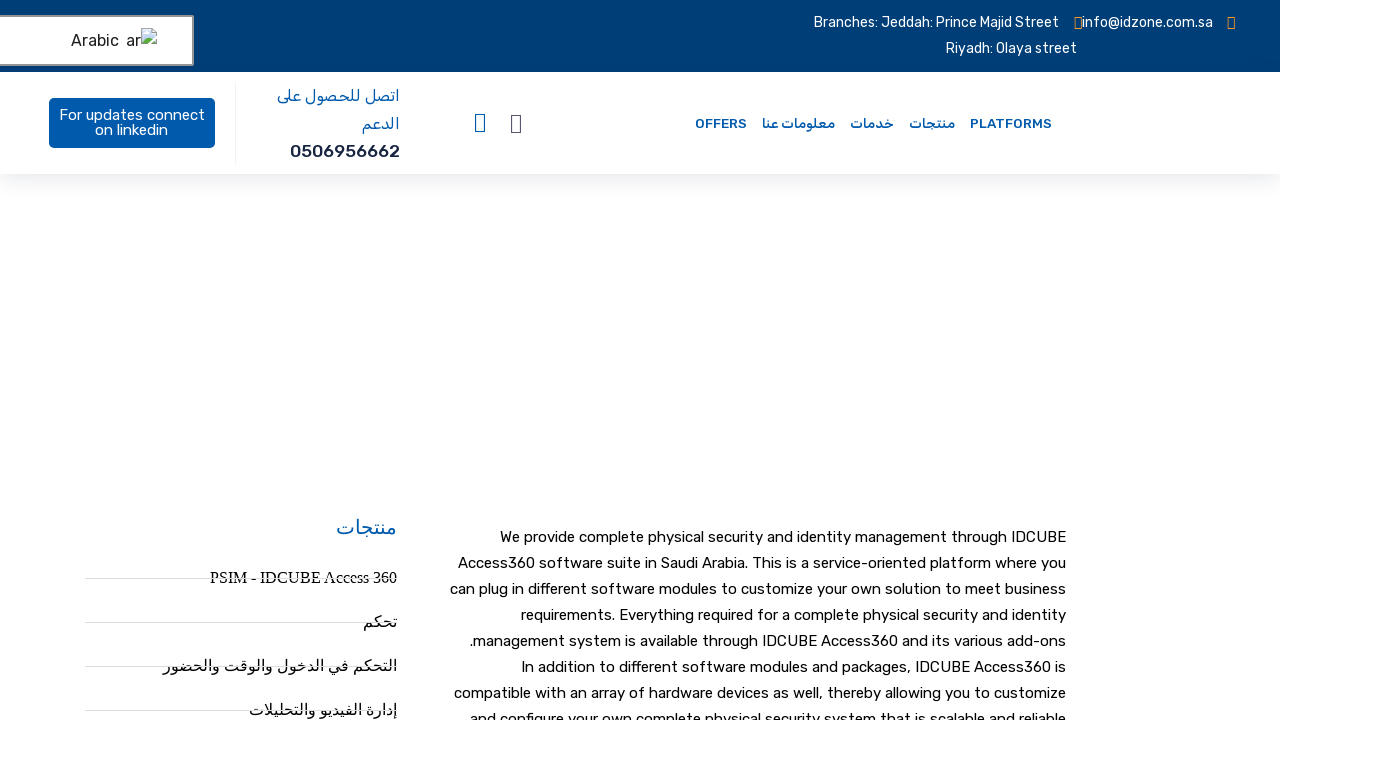

--- FILE ---
content_type: text/html; charset=UTF-8
request_url: https://idzone.com.sa/arabic/products-overview/access-360/
body_size: 34345
content:
<!DOCTYPE html>
<html dir="rtl" lang="ar">

<head>
	<meta charset="UTF-8">
	<meta name="viewport" content="width=device-width, initial-scale=1.0" />
		<meta name='robots' content='index, follow, max-image-preview:large, max-snippet:-1, max-video-preview:-1' />
	<style>img:is([sizes="auto" i], [sizes^="auto," i]) { contain-intrinsic-size: 3000px 1500px }</style>
	
	<!-- This site is optimized with the Yoast SEO plugin v25.6 - https://yoast.com/wordpress/plugins/seo/ -->
	<title>IDCUBE Distributor in Saudi Arabia - IDZONE - Access Control System</title>
	<meta name="description" content="IDCUBE in Saudi Arabia: We provide complete physical security and identity management through IDCUBE Access360 software suite in Saudi Arabia." />
	<link rel="canonical" href="https://idzone.com.sa/arabic/products-overview/access-360/" />
	<meta property="og:locale" content="ar_AR" />
	<meta property="og:type" content="article" />
	<meta property="og:title" content="IDCUBE Distributor in Saudi Arabia - IDZONE - Access Control System" />
	<meta property="og:description" content="IDCUBE in Saudi Arabia: We provide complete physical security and identity management through IDCUBE Access360 software suite in Saudi Arabia." />
	<meta property="og:url" content="https://idzone.com.sa/arabic/products-overview/access-360/" />
	<meta property="og:site_name" content="IDZONE - Access Control System" />
	<meta property="article:modified_time" content="2021-08-01T18:14:17+00:00" />
	<meta property="og:image" content="https://idzone.com.sa/wp-content/uploads/2020/11/access360-2019-150x150-1-150x150.png" />
	<meta name="twitter:card" content="summary_large_image" />
	<meta name="twitter:label1" content="وقت القراءة المُقدّر" />
	<meta name="twitter:data1" content="4 دقائق" />
	<script type="application/ld+json" class="yoast-schema-graph">{"@context":"https://schema.org","@graph":[{"@type":"WebPage","@id":"https://idzone.com.sa/products-overview/access-360/","url":"https://idzone.com.sa/products-overview/access-360/","name":"IDCUBE Distributor in Saudi Arabia - IDZONE - Access Control System","isPartOf":{"@id":"https://idzone.com.sa/#website"},"primaryImageOfPage":{"@id":"https://idzone.com.sa/products-overview/access-360/#primaryimage"},"image":{"@id":"https://idzone.com.sa/products-overview/access-360/#primaryimage"},"thumbnailUrl":"https://idzone.com.sa/wp-content/uploads/2020/11/access360-2019-150x150-1-150x150.png","datePublished":"2020-11-08T06:49:07+00:00","dateModified":"2021-08-01T18:14:17+00:00","description":"IDCUBE in Saudi Arabia: We provide complete physical security and identity management through IDCUBE Access360 software suite in Saudi Arabia.","breadcrumb":{"@id":"https://idzone.com.sa/products-overview/access-360/#breadcrumb"},"inLanguage":"ar","potentialAction":[{"@type":"ReadAction","target":["https://idzone.com.sa/products-overview/access-360/"]}]},{"@type":"ImageObject","inLanguage":"ar","@id":"https://idzone.com.sa/products-overview/access-360/#primaryimage","url":"https://idzone.com.sa/wp-content/uploads/2020/11/access360-2019-150x150-1-150x150.png","contentUrl":"https://idzone.com.sa/wp-content/uploads/2020/11/access360-2019-150x150-1-150x150.png"},{"@type":"BreadcrumbList","@id":"https://idzone.com.sa/products-overview/access-360/#breadcrumb","itemListElement":[{"@type":"ListItem","position":1,"name":"Home","item":"https://idzone.com.sa/"},{"@type":"ListItem","position":2,"name":"Products Overview","item":"https://idzone.com.sa/products-overview/"},{"@type":"ListItem","position":3,"name":"PSIM"}]},{"@type":"WebSite","@id":"https://idzone.com.sa/#website","url":"https://idzone.com.sa/","name":"IDZONE - Access Control System","description":"IDZONE - Access Control System","publisher":{"@id":"https://idzone.com.sa/#organization"},"potentialAction":[{"@type":"SearchAction","target":{"@type":"EntryPoint","urlTemplate":"https://idzone.com.sa/?s={search_term_string}"},"query-input":{"@type":"PropertyValueSpecification","valueRequired":true,"valueName":"search_term_string"}}],"inLanguage":"ar"},{"@type":"Organization","@id":"https://idzone.com.sa/#organization","name":"IDZONE","url":"https://idzone.com.sa/","logo":{"@type":"ImageObject","inLanguage":"ar","@id":"https://idzone.com.sa/#/schema/logo/image/","url":"https://idzone.com.sa/wp-content/uploads/2020/10/logo-1.png","contentUrl":"https://idzone.com.sa/wp-content/uploads/2020/10/logo-1.png","width":703,"height":301,"caption":"IDZONE"},"image":{"@id":"https://idzone.com.sa/#/schema/logo/image/"}}]}</script>
	<!-- / Yoast SEO plugin. -->


<link rel='dns-prefetch' href='//fonts.googleapis.com' />
<link rel="alternate" type="application/rss+xml" title="IDZONE - Access Control System &laquo; الخلاصة" href="https://idzone.com.sa/arabic/feed/" />
<link rel="alternate" type="application/rss+xml" title="IDZONE - Access Control System &laquo; خلاصة التعليقات" href="https://idzone.com.sa/arabic/comments/feed/" />
<script type="text/javascript">
/* <![CDATA[ */
window._wpemojiSettings = {"baseUrl":"https:\/\/s.w.org\/images\/core\/emoji\/16.0.1\/72x72\/","ext":".png","svgUrl":"https:\/\/s.w.org\/images\/core\/emoji\/16.0.1\/svg\/","svgExt":".svg","source":{"concatemoji":"https:\/\/idzone.com.sa\/wp-includes\/js\/wp-emoji-release.min.js?ver=6.8.3"}};
/*! This file is auto-generated */
!function(s,n){var o,i,e;function c(e){try{var t={supportTests:e,timestamp:(new Date).valueOf()};sessionStorage.setItem(o,JSON.stringify(t))}catch(e){}}function p(e,t,n){e.clearRect(0,0,e.canvas.width,e.canvas.height),e.fillText(t,0,0);var t=new Uint32Array(e.getImageData(0,0,e.canvas.width,e.canvas.height).data),a=(e.clearRect(0,0,e.canvas.width,e.canvas.height),e.fillText(n,0,0),new Uint32Array(e.getImageData(0,0,e.canvas.width,e.canvas.height).data));return t.every(function(e,t){return e===a[t]})}function u(e,t){e.clearRect(0,0,e.canvas.width,e.canvas.height),e.fillText(t,0,0);for(var n=e.getImageData(16,16,1,1),a=0;a<n.data.length;a++)if(0!==n.data[a])return!1;return!0}function f(e,t,n,a){switch(t){case"flag":return n(e,"\ud83c\udff3\ufe0f\u200d\u26a7\ufe0f","\ud83c\udff3\ufe0f\u200b\u26a7\ufe0f")?!1:!n(e,"\ud83c\udde8\ud83c\uddf6","\ud83c\udde8\u200b\ud83c\uddf6")&&!n(e,"\ud83c\udff4\udb40\udc67\udb40\udc62\udb40\udc65\udb40\udc6e\udb40\udc67\udb40\udc7f","\ud83c\udff4\u200b\udb40\udc67\u200b\udb40\udc62\u200b\udb40\udc65\u200b\udb40\udc6e\u200b\udb40\udc67\u200b\udb40\udc7f");case"emoji":return!a(e,"\ud83e\udedf")}return!1}function g(e,t,n,a){var r="undefined"!=typeof WorkerGlobalScope&&self instanceof WorkerGlobalScope?new OffscreenCanvas(300,150):s.createElement("canvas"),o=r.getContext("2d",{willReadFrequently:!0}),i=(o.textBaseline="top",o.font="600 32px Arial",{});return e.forEach(function(e){i[e]=t(o,e,n,a)}),i}function t(e){var t=s.createElement("script");t.src=e,t.defer=!0,s.head.appendChild(t)}"undefined"!=typeof Promise&&(o="wpEmojiSettingsSupports",i=["flag","emoji"],n.supports={everything:!0,everythingExceptFlag:!0},e=new Promise(function(e){s.addEventListener("DOMContentLoaded",e,{once:!0})}),new Promise(function(t){var n=function(){try{var e=JSON.parse(sessionStorage.getItem(o));if("object"==typeof e&&"number"==typeof e.timestamp&&(new Date).valueOf()<e.timestamp+604800&&"object"==typeof e.supportTests)return e.supportTests}catch(e){}return null}();if(!n){if("undefined"!=typeof Worker&&"undefined"!=typeof OffscreenCanvas&&"undefined"!=typeof URL&&URL.createObjectURL&&"undefined"!=typeof Blob)try{var e="postMessage("+g.toString()+"("+[JSON.stringify(i),f.toString(),p.toString(),u.toString()].join(",")+"));",a=new Blob([e],{type:"text/javascript"}),r=new Worker(URL.createObjectURL(a),{name:"wpTestEmojiSupports"});return void(r.onmessage=function(e){c(n=e.data),r.terminate(),t(n)})}catch(e){}c(n=g(i,f,p,u))}t(n)}).then(function(e){for(var t in e)n.supports[t]=e[t],n.supports.everything=n.supports.everything&&n.supports[t],"flag"!==t&&(n.supports.everythingExceptFlag=n.supports.everythingExceptFlag&&n.supports[t]);n.supports.everythingExceptFlag=n.supports.everythingExceptFlag&&!n.supports.flag,n.DOMReady=!1,n.readyCallback=function(){n.DOMReady=!0}}).then(function(){return e}).then(function(){var e;n.supports.everything||(n.readyCallback(),(e=n.source||{}).concatemoji?t(e.concatemoji):e.wpemoji&&e.twemoji&&(t(e.twemoji),t(e.wpemoji)))}))}((window,document),window._wpemojiSettings);
/* ]]> */
</script>

<link rel='stylesheet' id='elementor-frontend-css' href='https://idzone.com.sa/wp-content/plugins/elementor/assets/css/frontend-rtl.min.css?ver=3.31.1' type='text/css' media='all' />
<link rel='stylesheet' id='elementor-post-23-css' href='https://idzone.com.sa/wp-content/uploads/elementor/css/post-23.css?ver=1766335506' type='text/css' media='all' />
<link rel='stylesheet' id='elementor-post-142-css' href='https://idzone.com.sa/wp-content/uploads/elementor/css/post-142.css?ver=1766335508' type='text/css' media='all' />
<style id='wp-emoji-styles-inline-css' type='text/css'>

	img.wp-smiley, img.emoji {
		display: inline !important;
		border: none !important;
		box-shadow: none !important;
		height: 1em !important;
		width: 1em !important;
		margin: 0 0.07em !important;
		vertical-align: -0.1em !important;
		background: none !important;
		padding: 0 !important;
	}
</style>
<style id='classic-theme-styles-inline-css' type='text/css'>
/*! This file is auto-generated */
.wp-block-button__link{color:#fff;background-color:#32373c;border-radius:9999px;box-shadow:none;text-decoration:none;padding:calc(.667em + 2px) calc(1.333em + 2px);font-size:1.125em}.wp-block-file__button{background:#32373c;color:#fff;text-decoration:none}
</style>
<style id='global-styles-inline-css' type='text/css'>
:root{--wp--preset--aspect-ratio--square: 1;--wp--preset--aspect-ratio--4-3: 4/3;--wp--preset--aspect-ratio--3-4: 3/4;--wp--preset--aspect-ratio--3-2: 3/2;--wp--preset--aspect-ratio--2-3: 2/3;--wp--preset--aspect-ratio--16-9: 16/9;--wp--preset--aspect-ratio--9-16: 9/16;--wp--preset--color--black: #000000;--wp--preset--color--cyan-bluish-gray: #abb8c3;--wp--preset--color--white: #ffffff;--wp--preset--color--pale-pink: #f78da7;--wp--preset--color--vivid-red: #cf2e2e;--wp--preset--color--luminous-vivid-orange: #ff6900;--wp--preset--color--luminous-vivid-amber: #fcb900;--wp--preset--color--light-green-cyan: #7bdcb5;--wp--preset--color--vivid-green-cyan: #00d084;--wp--preset--color--pale-cyan-blue: #8ed1fc;--wp--preset--color--vivid-cyan-blue: #0693e3;--wp--preset--color--vivid-purple: #9b51e0;--wp--preset--gradient--vivid-cyan-blue-to-vivid-purple: linear-gradient(135deg,rgba(6,147,227,1) 0%,rgb(155,81,224) 100%);--wp--preset--gradient--light-green-cyan-to-vivid-green-cyan: linear-gradient(135deg,rgb(122,220,180) 0%,rgb(0,208,130) 100%);--wp--preset--gradient--luminous-vivid-amber-to-luminous-vivid-orange: linear-gradient(135deg,rgba(252,185,0,1) 0%,rgba(255,105,0,1) 100%);--wp--preset--gradient--luminous-vivid-orange-to-vivid-red: linear-gradient(135deg,rgba(255,105,0,1) 0%,rgb(207,46,46) 100%);--wp--preset--gradient--very-light-gray-to-cyan-bluish-gray: linear-gradient(135deg,rgb(238,238,238) 0%,rgb(169,184,195) 100%);--wp--preset--gradient--cool-to-warm-spectrum: linear-gradient(135deg,rgb(74,234,220) 0%,rgb(151,120,209) 20%,rgb(207,42,186) 40%,rgb(238,44,130) 60%,rgb(251,105,98) 80%,rgb(254,248,76) 100%);--wp--preset--gradient--blush-light-purple: linear-gradient(135deg,rgb(255,206,236) 0%,rgb(152,150,240) 100%);--wp--preset--gradient--blush-bordeaux: linear-gradient(135deg,rgb(254,205,165) 0%,rgb(254,45,45) 50%,rgb(107,0,62) 100%);--wp--preset--gradient--luminous-dusk: linear-gradient(135deg,rgb(255,203,112) 0%,rgb(199,81,192) 50%,rgb(65,88,208) 100%);--wp--preset--gradient--pale-ocean: linear-gradient(135deg,rgb(255,245,203) 0%,rgb(182,227,212) 50%,rgb(51,167,181) 100%);--wp--preset--gradient--electric-grass: linear-gradient(135deg,rgb(202,248,128) 0%,rgb(113,206,126) 100%);--wp--preset--gradient--midnight: linear-gradient(135deg,rgb(2,3,129) 0%,rgb(40,116,252) 100%);--wp--preset--font-size--small: 13px;--wp--preset--font-size--medium: 20px;--wp--preset--font-size--large: 36px;--wp--preset--font-size--x-large: 42px;--wp--preset--spacing--20: 0.44rem;--wp--preset--spacing--30: 0.67rem;--wp--preset--spacing--40: 1rem;--wp--preset--spacing--50: 1.5rem;--wp--preset--spacing--60: 2.25rem;--wp--preset--spacing--70: 3.38rem;--wp--preset--spacing--80: 5.06rem;--wp--preset--shadow--natural: 6px 6px 9px rgba(0, 0, 0, 0.2);--wp--preset--shadow--deep: 12px 12px 50px rgba(0, 0, 0, 0.4);--wp--preset--shadow--sharp: 6px 6px 0px rgba(0, 0, 0, 0.2);--wp--preset--shadow--outlined: 6px 6px 0px -3px rgba(255, 255, 255, 1), 6px 6px rgba(0, 0, 0, 1);--wp--preset--shadow--crisp: 6px 6px 0px rgba(0, 0, 0, 1);}:where(.is-layout-flex){gap: 0.5em;}:where(.is-layout-grid){gap: 0.5em;}body .is-layout-flex{display: flex;}.is-layout-flex{flex-wrap: wrap;align-items: center;}.is-layout-flex > :is(*, div){margin: 0;}body .is-layout-grid{display: grid;}.is-layout-grid > :is(*, div){margin: 0;}:where(.wp-block-columns.is-layout-flex){gap: 2em;}:where(.wp-block-columns.is-layout-grid){gap: 2em;}:where(.wp-block-post-template.is-layout-flex){gap: 1.25em;}:where(.wp-block-post-template.is-layout-grid){gap: 1.25em;}.has-black-color{color: var(--wp--preset--color--black) !important;}.has-cyan-bluish-gray-color{color: var(--wp--preset--color--cyan-bluish-gray) !important;}.has-white-color{color: var(--wp--preset--color--white) !important;}.has-pale-pink-color{color: var(--wp--preset--color--pale-pink) !important;}.has-vivid-red-color{color: var(--wp--preset--color--vivid-red) !important;}.has-luminous-vivid-orange-color{color: var(--wp--preset--color--luminous-vivid-orange) !important;}.has-luminous-vivid-amber-color{color: var(--wp--preset--color--luminous-vivid-amber) !important;}.has-light-green-cyan-color{color: var(--wp--preset--color--light-green-cyan) !important;}.has-vivid-green-cyan-color{color: var(--wp--preset--color--vivid-green-cyan) !important;}.has-pale-cyan-blue-color{color: var(--wp--preset--color--pale-cyan-blue) !important;}.has-vivid-cyan-blue-color{color: var(--wp--preset--color--vivid-cyan-blue) !important;}.has-vivid-purple-color{color: var(--wp--preset--color--vivid-purple) !important;}.has-black-background-color{background-color: var(--wp--preset--color--black) !important;}.has-cyan-bluish-gray-background-color{background-color: var(--wp--preset--color--cyan-bluish-gray) !important;}.has-white-background-color{background-color: var(--wp--preset--color--white) !important;}.has-pale-pink-background-color{background-color: var(--wp--preset--color--pale-pink) !important;}.has-vivid-red-background-color{background-color: var(--wp--preset--color--vivid-red) !important;}.has-luminous-vivid-orange-background-color{background-color: var(--wp--preset--color--luminous-vivid-orange) !important;}.has-luminous-vivid-amber-background-color{background-color: var(--wp--preset--color--luminous-vivid-amber) !important;}.has-light-green-cyan-background-color{background-color: var(--wp--preset--color--light-green-cyan) !important;}.has-vivid-green-cyan-background-color{background-color: var(--wp--preset--color--vivid-green-cyan) !important;}.has-pale-cyan-blue-background-color{background-color: var(--wp--preset--color--pale-cyan-blue) !important;}.has-vivid-cyan-blue-background-color{background-color: var(--wp--preset--color--vivid-cyan-blue) !important;}.has-vivid-purple-background-color{background-color: var(--wp--preset--color--vivid-purple) !important;}.has-black-border-color{border-color: var(--wp--preset--color--black) !important;}.has-cyan-bluish-gray-border-color{border-color: var(--wp--preset--color--cyan-bluish-gray) !important;}.has-white-border-color{border-color: var(--wp--preset--color--white) !important;}.has-pale-pink-border-color{border-color: var(--wp--preset--color--pale-pink) !important;}.has-vivid-red-border-color{border-color: var(--wp--preset--color--vivid-red) !important;}.has-luminous-vivid-orange-border-color{border-color: var(--wp--preset--color--luminous-vivid-orange) !important;}.has-luminous-vivid-amber-border-color{border-color: var(--wp--preset--color--luminous-vivid-amber) !important;}.has-light-green-cyan-border-color{border-color: var(--wp--preset--color--light-green-cyan) !important;}.has-vivid-green-cyan-border-color{border-color: var(--wp--preset--color--vivid-green-cyan) !important;}.has-pale-cyan-blue-border-color{border-color: var(--wp--preset--color--pale-cyan-blue) !important;}.has-vivid-cyan-blue-border-color{border-color: var(--wp--preset--color--vivid-cyan-blue) !important;}.has-vivid-purple-border-color{border-color: var(--wp--preset--color--vivid-purple) !important;}.has-vivid-cyan-blue-to-vivid-purple-gradient-background{background: var(--wp--preset--gradient--vivid-cyan-blue-to-vivid-purple) !important;}.has-light-green-cyan-to-vivid-green-cyan-gradient-background{background: var(--wp--preset--gradient--light-green-cyan-to-vivid-green-cyan) !important;}.has-luminous-vivid-amber-to-luminous-vivid-orange-gradient-background{background: var(--wp--preset--gradient--luminous-vivid-amber-to-luminous-vivid-orange) !important;}.has-luminous-vivid-orange-to-vivid-red-gradient-background{background: var(--wp--preset--gradient--luminous-vivid-orange-to-vivid-red) !important;}.has-very-light-gray-to-cyan-bluish-gray-gradient-background{background: var(--wp--preset--gradient--very-light-gray-to-cyan-bluish-gray) !important;}.has-cool-to-warm-spectrum-gradient-background{background: var(--wp--preset--gradient--cool-to-warm-spectrum) !important;}.has-blush-light-purple-gradient-background{background: var(--wp--preset--gradient--blush-light-purple) !important;}.has-blush-bordeaux-gradient-background{background: var(--wp--preset--gradient--blush-bordeaux) !important;}.has-luminous-dusk-gradient-background{background: var(--wp--preset--gradient--luminous-dusk) !important;}.has-pale-ocean-gradient-background{background: var(--wp--preset--gradient--pale-ocean) !important;}.has-electric-grass-gradient-background{background: var(--wp--preset--gradient--electric-grass) !important;}.has-midnight-gradient-background{background: var(--wp--preset--gradient--midnight) !important;}.has-small-font-size{font-size: var(--wp--preset--font-size--small) !important;}.has-medium-font-size{font-size: var(--wp--preset--font-size--medium) !important;}.has-large-font-size{font-size: var(--wp--preset--font-size--large) !important;}.has-x-large-font-size{font-size: var(--wp--preset--font-size--x-large) !important;}
:where(.wp-block-post-template.is-layout-flex){gap: 1.25em;}:where(.wp-block-post-template.is-layout-grid){gap: 1.25em;}
:where(.wp-block-columns.is-layout-flex){gap: 2em;}:where(.wp-block-columns.is-layout-grid){gap: 2em;}
:root :where(.wp-block-pullquote){font-size: 1.5em;line-height: 1.6;}
</style>
<link rel='stylesheet' id='trp-language-switcher-style-css' href='https://idzone.com.sa/wp-content/plugins/translatepress-multilingual/assets/css/trp-language-switcher.css?ver=2.9.22' type='text/css' media='all' />
<link rel='stylesheet' id='parent-style-css' href='https://idzone.com.sa/wp-content/themes/blo/style.css?ver=6.8.3' type='text/css' media='all' />
<link rel='stylesheet' id='blo-fonts-css' href='https://fonts.googleapis.com/css?family=Rubik%3A300%2C400%2C500%2C700%2C900%26display%3Dswap%7CMerriweather%3A300%2C300i%2C400%2C700%2C900%26display%3Dswap%7CPoppins%3A100%2C200%2C300%2C400%2C500%2C700%2C800&#038;ver=2.4' type='text/css' media='all' />
<link rel='stylesheet' id='bootstrap-css' href='https://idzone.com.sa/wp-content/themes/blo/assets/css/bootstrap.min.css?ver=2.4' type='text/css' media='all' />
<link rel='stylesheet' id='font-awesome-css' href='https://idzone.com.sa/wp-content/plugins/elementor/assets/lib/font-awesome/css/font-awesome.min.css?ver=4.7.0' type='text/css' media='all' />
<link rel='stylesheet' id='owl-carousel-css' href='https://idzone.com.sa/wp-content/themes/blo/assets/css/owl.carousel.min.css?ver=2.4' type='text/css' media='all' />
<link rel='stylesheet' id='OverlayScrollbars-css' href='https://idzone.com.sa/wp-content/themes/blo/assets/css/OverlayScrollbars.min.css?ver=2.4' type='text/css' media='all' />
<link rel='stylesheet' id='owl-theme-default-css' href='https://idzone.com.sa/wp-content/themes/blo/assets/css/owl.theme.default.min.css?ver=2.4' type='text/css' media='all' />
<link rel='stylesheet' id='blo-wocommerce-custom-css' href='https://idzone.com.sa/wp-content/themes/blo/assets/css/woocommerce.css?ver=2.4' type='text/css' media='all' />
<link rel='stylesheet' id='blo-blog-css' href='https://idzone.com.sa/wp-content/themes/blo/assets/css/blog.css?ver=2.4' type='text/css' media='all' />
<link rel='stylesheet' id='blo-gutenberg-custom-css' href='https://idzone.com.sa/wp-content/themes/blo/assets/css/gutenberg-custom.css?ver=2.4' type='text/css' media='all' />
<link rel='stylesheet' id='blo-master-css' href='https://idzone.com.sa/wp-content/themes/blo/assets/css/master.css?ver=2.4' type='text/css' media='all' />
<link rel='stylesheet' id='elementor-icons-css' href='https://idzone.com.sa/wp-content/plugins/elementor/assets/lib/eicons/css/elementor-icons.min.css?ver=5.43.0' type='text/css' media='all' />
<link rel='stylesheet' id='elementor-post-8-css' href='https://idzone.com.sa/wp-content/uploads/elementor/css/post-8.css?ver=1766335508' type='text/css' media='all' />
<link rel='stylesheet' id='widget-heading-css' href='https://idzone.com.sa/wp-content/plugins/elementor/assets/css/widget-heading-rtl.min.css?ver=3.31.1' type='text/css' media='all' />
<link rel='stylesheet' id='widget-image-css' href='https://idzone.com.sa/wp-content/plugins/elementor/assets/css/widget-image-rtl.min.css?ver=3.31.1' type='text/css' media='all' />
<link rel='stylesheet' id='widget-spacer-css' href='https://idzone.com.sa/wp-content/plugins/elementor/assets/css/widget-spacer-rtl.min.css?ver=3.31.1' type='text/css' media='all' />
<link rel='stylesheet' id='widget-divider-css' href='https://idzone.com.sa/wp-content/plugins/elementor/assets/css/widget-divider-rtl.min.css?ver=3.31.1' type='text/css' media='all' />
<link rel='stylesheet' id='widget-icon-list-css' href='https://idzone.com.sa/wp-content/plugins/elementor/assets/css/widget-icon-list-rtl.min.css?ver=3.31.1' type='text/css' media='all' />
<link rel='stylesheet' id='elementor-post-1727-css' href='https://idzone.com.sa/wp-content/uploads/elementor/css/post-1727.css?ver=1766338622' type='text/css' media='all' />
<link rel='stylesheet' id='ekit-widget-styles-css' href='https://idzone.com.sa/wp-content/plugins/elementskit-lite/widgets/init/assets/css/widget-styles.css?ver=3.6.0' type='text/css' media='all' />
<link rel='stylesheet' id='ekit-responsive-css' href='https://idzone.com.sa/wp-content/plugins/elementskit-lite/widgets/init/assets/css/responsive.css?ver=3.6.0' type='text/css' media='all' />
<link rel='stylesheet' id='elementskit-rtl-css' href='https://idzone.com.sa/wp-content/plugins/elementskit-lite/widgets/init/assets/css/rtl.css?ver=3.6.0' type='text/css' media='all' />
<link rel='stylesheet' id='ecs-styles-css' href='https://idzone.com.sa/wp-content/plugins/ele-custom-skin/assets/css/ecs-style.css?ver=3.1.9' type='text/css' media='all' />
<link rel='stylesheet' id='elementor-post-602-css' href='https://idzone.com.sa/wp-content/uploads/elementor/css/post-602.css?ver=1604503406' type='text/css' media='all' />
<link rel='stylesheet' id='elementor-post-2154-css' href='https://idzone.com.sa/wp-content/uploads/elementor/css/post-2154.css?ver=1604906997' type='text/css' media='all' />
<link rel='stylesheet' id='elementor-gf-local-rubik-css' href='https://idzone.com.sa/wp-content/uploads/elementor/google-fonts/css/rubik.css?ver=1753124825' type='text/css' media='all' />
<link rel='stylesheet' id='elementor-gf-local-merriweather-css' href='https://idzone.com.sa/wp-content/uploads/elementor/google-fonts/css/merriweather.css?ver=1753124843' type='text/css' media='all' />
<link rel='stylesheet' id='elementor-gf-local-poppins-css' href='https://idzone.com.sa/wp-content/uploads/elementor/google-fonts/css/poppins.css?ver=1753124885' type='text/css' media='all' />
<link rel='stylesheet' id='elementor-gf-local-oswald-css' href='https://idzone.com.sa/wp-content/uploads/elementor/google-fonts/css/oswald.css?ver=1753124870' type='text/css' media='all' />
<link rel='stylesheet' id='elementor-gf-local-opensans-css' href='https://idzone.com.sa/wp-content/uploads/elementor/google-fonts/css/opensans.css?ver=1753124916' type='text/css' media='all' />
<link rel='stylesheet' id='elementor-icons-shared-0-css' href='https://idzone.com.sa/wp-content/plugins/elementor/assets/lib/font-awesome/css/fontawesome.min.css?ver=5.15.3' type='text/css' media='all' />
<link rel='stylesheet' id='elementor-icons-fa-solid-css' href='https://idzone.com.sa/wp-content/plugins/elementor/assets/lib/font-awesome/css/solid.min.css?ver=5.15.3' type='text/css' media='all' />
<link rel='stylesheet' id='elementor-icons-ekiticons-css' href='https://idzone.com.sa/wp-content/plugins/elementskit-lite/modules/elementskit-icon-pack/assets/css/ekiticons.css?ver=3.6.0' type='text/css' media='all' />
<link rel='stylesheet' id='elementor-icons-fa-regular-css' href='https://idzone.com.sa/wp-content/plugins/elementor/assets/lib/font-awesome/css/regular.min.css?ver=5.15.3' type='text/css' media='all' />
<!--n2css--><!--n2js--><script type="text/javascript" src="https://idzone.com.sa/wp-includes/js/jquery/jquery.min.js?ver=3.7.1" id="jquery-core-js"></script>
<script type="text/javascript" src="https://idzone.com.sa/wp-includes/js/jquery/jquery-migrate.min.js?ver=3.4.1" id="jquery-migrate-js"></script>
<script type="text/javascript" id="ecs_ajax_load-js-extra">
/* <![CDATA[ */
var ecs_ajax_params = {"ajaxurl":"https:\/\/idzone.com.sa\/wp-admin\/admin-ajax.php","posts":"{\"page\":0,\"pagename\":\"access-360\",\"error\":\"\",\"m\":\"\",\"p\":0,\"post_parent\":\"\",\"subpost\":\"\",\"subpost_id\":\"\",\"attachment\":\"\",\"attachment_id\":0,\"name\":\"access-360\",\"page_id\":0,\"second\":\"\",\"minute\":\"\",\"hour\":\"\",\"day\":0,\"monthnum\":0,\"year\":0,\"w\":0,\"category_name\":\"\",\"tag\":\"\",\"cat\":\"\",\"tag_id\":\"\",\"author\":\"\",\"author_name\":\"\",\"feed\":\"\",\"tb\":\"\",\"paged\":0,\"meta_key\":\"\",\"meta_value\":\"\",\"preview\":\"\",\"s\":\"\",\"sentence\":\"\",\"title\":\"\",\"fields\":\"all\",\"menu_order\":\"\",\"embed\":\"\",\"category__in\":[],\"category__not_in\":[],\"category__and\":[],\"post__in\":[],\"post__not_in\":[],\"post_name__in\":[],\"tag__in\":[],\"tag__not_in\":[],\"tag__and\":[],\"tag_slug__in\":[],\"tag_slug__and\":[],\"post_parent__in\":[],\"post_parent__not_in\":[],\"author__in\":[],\"author__not_in\":[],\"search_columns\":[],\"ignore_sticky_posts\":false,\"suppress_filters\":false,\"cache_results\":true,\"update_post_term_cache\":true,\"update_menu_item_cache\":false,\"lazy_load_term_meta\":true,\"update_post_meta_cache\":true,\"post_type\":\"\",\"posts_per_page\":12,\"nopaging\":false,\"comments_per_page\":\"50\",\"no_found_rows\":false,\"order\":\"DESC\"}"};
/* ]]> */
</script>
<script type="text/javascript" src="https://idzone.com.sa/wp-content/plugins/ele-custom-skin/assets/js/ecs_ajax_pagination.js?ver=3.1.9" id="ecs_ajax_load-js"></script>
<script type="text/javascript" src="https://idzone.com.sa/wp-content/plugins/ele-custom-skin/assets/js/ecs.js?ver=3.1.9" id="ecs-script-js"></script>
<link rel="https://api.w.org/" href="https://idzone.com.sa/arabic/wp-json/" /><link rel="alternate" title="JSON" type="application/json" href="https://idzone.com.sa/arabic/wp-json/wp/v2/pages/1727" /><link rel="EditURI" type="application/rsd+xml" title="RSD" href="https://idzone.com.sa/xmlrpc.php?rsd" />
<meta name="generator" content="WordPress 6.8.3" />
<link rel='shortlink' href='https://idzone.com.sa/arabic/?p=1727' />
<link rel="alternate" title="oEmbed (JSON)" type="application/json+oembed" href="https://idzone.com.sa/arabic/wp-json/oembed/1.0/embed?url=https%3A%2F%2Fidzone.com.sa%2Farabic%2Fproducts-overview%2Faccess-360%2F" />
<link rel="alternate" title="oEmbed (XML)" type="text/xml+oembed" href="https://idzone.com.sa/arabic/wp-json/oembed/1.0/embed?url=https%3A%2F%2Fidzone.com.sa%2Farabic%2Fproducts-overview%2Faccess-360%2F&#038;format=xml" />
<link rel="alternate" hreflang="en-US" href="https://idzone.com.sa/products-overview/access-360/"/>
<link rel="alternate" hreflang="ar" href="https://idzone.com.sa/arabic/products-overview/access-360/"/>
<link rel="alternate" hreflang="en" href="https://idzone.com.sa/products-overview/access-360/"/>
<meta name="generator" content="Elementor 3.31.1; features: additional_custom_breakpoints, e_element_cache; settings: css_print_method-external, google_font-enabled, font_display-auto">
			<style>
				.e-con.e-parent:nth-of-type(n+4):not(.e-lazyloaded):not(.e-no-lazyload),
				.e-con.e-parent:nth-of-type(n+4):not(.e-lazyloaded):not(.e-no-lazyload) * {
					background-image: none !important;
				}
				@media screen and (max-height: 1024px) {
					.e-con.e-parent:nth-of-type(n+3):not(.e-lazyloaded):not(.e-no-lazyload),
					.e-con.e-parent:nth-of-type(n+3):not(.e-lazyloaded):not(.e-no-lazyload) * {
						background-image: none !important;
					}
				}
				@media screen and (max-height: 640px) {
					.e-con.e-parent:nth-of-type(n+2):not(.e-lazyloaded):not(.e-no-lazyload),
					.e-con.e-parent:nth-of-type(n+2):not(.e-lazyloaded):not(.e-no-lazyload) * {
						background-image: none !important;
					}
				}
			</style>
			<link rel="icon" href="https://idzone.com.sa/wp-content/uploads/2021/02/cropped-idzone-favicon-32x32.png" sizes="32x32" />
<link rel="icon" href="https://idzone.com.sa/wp-content/uploads/2021/02/cropped-idzone-favicon-192x192.png" sizes="192x192" />
<link rel="apple-touch-icon" href="https://idzone.com.sa/wp-content/uploads/2021/02/cropped-idzone-favicon-180x180.png" />
<meta name="msapplication-TileImage" content="https://idzone.com.sa/wp-content/uploads/2021/02/cropped-idzone-favicon-270x270.png" />
</head>

<body class="rtl wp-singular page-template page-template-elementor_header_footer page page-id-1727 page-child parent-pageid-1006 wp-theme-blo wp-child-theme-blo-child translatepress-ar sidebar-inactive elementor-default elementor-template-full-width elementor-kit-8 elementor-page elementor-page-1727">

	
			<a class="skip-link screen-reader-text" href="#content">
			Skip to content		</a>
	
	
	<div class="ekit-template-content-markup ekit-template-content-header ekit-template-content-theme-support">
				<div data-elementor-type="wp-post" data-elementor-id="23" class="elementor elementor-23" data-elementor-post-type="elementskit_template">
						<section class="elementor-section elementor-top-section elementor-element elementor-element-c3e97ef elementor-section-boxed elementor-section-height-default elementor-section-height-default" data-id="c3e97ef" data-element_type="section" data-settings="{&quot;background_background&quot;:&quot;classic&quot;}">
						<div class="elementor-container elementor-column-gap-default">
					<div class="elementor-column elementor-col-50 elementor-top-column elementor-element elementor-element-7bc6337" data-id="7bc6337" data-element_type="column">
			<div class="elementor-widget-wrap elementor-element-populated">
						<div class="elementor-element elementor-element-fe278c0 elementor-icon-list--layout-inline elementor-tablet-align-left elementor-widget__width-auto elementor-list-item-link-full_width elementor-widget elementor-widget-icon-list" data-id="fe278c0" data-element_type="widget" data-widget_type="icon-list.default">
				<div class="elementor-widget-container">
							<ul class="elementor-icon-list-items elementor-inline-items">
							<li class="elementor-icon-list-item elementor-inline-item">
											<span class="elementor-icon-list-icon">
							<i aria-hidden="true" class="fas fa-envelope"></i>						</span>
										<span class="elementor-icon-list-text">info@idzone.com.sa</span>
									</li>
						</ul>
						</div>
				</div>
				<div class="elementor-element elementor-element-c7245ac elementor-tablet-align-left elementor-hidden-mobile elementor-widget__width-auto elementor-icon-list--layout-traditional elementor-list-item-link-full_width elementor-widget elementor-widget-icon-list" data-id="c7245ac" data-element_type="widget" data-widget_type="icon-list.default">
				<div class="elementor-widget-container">
							<ul class="elementor-icon-list-items">
							<li class="elementor-icon-list-item">
											<span class="elementor-icon-list-icon">
							<i aria-hidden="true" class="fas fa-envelope"></i>						</span>
										<span class="elementor-icon-list-text">Branches: Jeddah: Prince Majid Street</span>
									</li>
								<li class="elementor-icon-list-item">
											<span class="elementor-icon-list-icon">
													</span>
										<span class="elementor-icon-list-text"><span style="margin-left: 87px; display: inline-block;">Riyadh: Olaya street</span></span>
									</li>
						</ul>
						</div>
				</div>
				<div class="elementor-element elementor-element-d040fd6 elementor-icon-list--layout-inline elementor-tablet-align-left elementor-hidden-desktop elementor-hidden-tablet elementor-list-item-link-full_width elementor-widget elementor-widget-icon-list" data-id="d040fd6" data-element_type="widget" data-widget_type="icon-list.default">
				<div class="elementor-widget-container">
							<ul class="elementor-icon-list-items elementor-inline-items">
							<li class="elementor-icon-list-item elementor-inline-item">
											<span class="elementor-icon-list-icon">
							<i aria-hidden="true" class="fas fa-map-marker-alt"></i>						</span>
										<span class="elementor-icon-list-text">Jeddah: Prince Majid Street<br>Riyadh: Olaya street</span>
									</li>
						</ul>
						</div>
				</div>
					</div>
		</div>
				<div class="elementor-column elementor-col-50 elementor-top-column elementor-element elementor-element-f054e69" data-id="f054e69" data-element_type="column">
			<div class="elementor-widget-wrap elementor-element-populated">
						<div class="elementor-element elementor-element-fe0b13b elementor-widget elementor-widget-shortcode" data-id="fe0b13b" data-element_type="widget" data-widget_type="shortcode.default">
				<div class="elementor-widget-container">
							<div class="elementor-shortcode"><div class="trp_language_switcher_shortcode">
<div class="trp-language-switcher trp-language-switcher-container" data-no-translation>
    <div class="trp-ls-shortcode-current-language">
        <a href="#" class="trp-ls-shortcode-disabled-language trp-ls-disabled-language" title="Arabic" onclick="event.preventDefault()">
			<img class="trp-flag-image" src="https://idzone.com.sa/wp-content/plugins/translatepress-multilingual/assets/images/flags/ar.png" width="18" height="12" alt="ar" title="Arabic"> Arabic		</a>
    </div>
    <div class="trp-ls-shortcode-language">
                <a href="#" class="trp-ls-shortcode-disabled-language trp-ls-disabled-language"  title="Arabic" onclick="event.preventDefault()">
			<img class="trp-flag-image" src="https://idzone.com.sa/wp-content/plugins/translatepress-multilingual/assets/images/flags/ar.png" width="18" height="12" alt="ar" title="Arabic"> Arabic		</a>
                    <a href="https://idzone.com.sa/products-overview/access-360/" title="English">
            <img class="trp-flag-image" src="https://idzone.com.sa/wp-content/plugins/translatepress-multilingual/assets/images/flags/en_US.png" width="18" height="12" alt="en_US" title="English"> English        </a>

        </div>
    <script type="application/javascript">
        // need to have the same with set from JS on both divs. Otherwise it can push stuff around in HTML
        var trp_ls_shortcodes = document.querySelectorAll('.trp_language_switcher_shortcode .trp-language-switcher');
        if ( trp_ls_shortcodes.length > 0) {
            // get the last language switcher added
            var trp_el = trp_ls_shortcodes[trp_ls_shortcodes.length - 1];

            var trp_shortcode_language_item = trp_el.querySelector( '.trp-ls-shortcode-language' )
            // set width
            var trp_ls_shortcode_width                                               = trp_shortcode_language_item.offsetWidth + 16;
            trp_shortcode_language_item.style.width                                  = trp_ls_shortcode_width + 'px';
            trp_el.querySelector( '.trp-ls-shortcode-current-language' ).style.width = trp_ls_shortcode_width + 'px';

            // We're putting this on display: none after we have its width.
            trp_shortcode_language_item.style.display = 'none';
        }
    </script>
</div>
</div></div>
						</div>
				</div>
					</div>
		</div>
					</div>
		</section>
				<section class="elementor-section elementor-top-section elementor-element elementor-element-1101010f elementor-section-content-middle blo_full_width_mega_menu elementor-hidden-desktop elementor-hidden-tablet elementor-section-boxed elementor-section-height-default elementor-section-height-default" data-id="1101010f" data-element_type="section" data-settings="{&quot;background_background&quot;:&quot;classic&quot;}">
						<div class="elementor-container elementor-column-gap-default">
					<div class="elementor-column elementor-col-33 elementor-top-column elementor-element elementor-element-5bb192e3" data-id="5bb192e3" data-element_type="column">
			<div class="elementor-widget-wrap elementor-element-populated">
						<div class="elementor-element elementor-element-5d672e09 elementor-widget elementor-widget-image" data-id="5d672e09" data-element_type="widget" data-widget_type="image.default">
				<div class="elementor-widget-container">
																<a href="https://idzone.com.sa/arabic/">
							<img width="160" height="69" src="https://idzone.com.sa/wp-content/uploads/2020/10/logo-1.jpg" class="attachment-large size-large wp-image-60" alt="" />								</a>
															</div>
				</div>
					</div>
		</div>
				<div class="elementor-column elementor-col-33 elementor-top-column elementor-element elementor-element-1633fef" data-id="1633fef" data-element_type="column">
			<div class="elementor-widget-wrap elementor-element-populated">
						<div class="elementor-element elementor-element-21f6578 elementor-mobile-align-center elementor-widget elementor-widget-button" data-id="21f6578" data-element_type="widget" data-widget_type="button.default">
				<div class="elementor-widget-container">
									<div class="elementor-button-wrapper">
					<a class="elementor-button elementor-button-link elementor-size-sm" href="https://www.linkedin.com/login?session_redirect=https%3A%2F%2Fwww%2Elinkedin%2Ecom%2Fcompany%2Fidzonesystems&#038;fromSignIn=true&#038;trk=top-card_top-card-secondary-button-top-card-secondary-cta">
						<span class="elementor-button-content-wrapper">
									<span class="elementor-button-text">For updates connect<br>on linkedin</span>
					</span>
					</a>
				</div>
								</div>
				</div>
					</div>
		</div>
				<div class="elementor-column elementor-col-33 elementor-top-column elementor-element elementor-element-73ce1498" data-id="73ce1498" data-element_type="column">
			<div class="elementor-widget-wrap elementor-element-populated">
						<div class="elementor-element elementor-element-7a504a6d elementor-widget elementor-widget-ekit-nav-menu" data-id="7a504a6d" data-element_type="widget" data-widget_type="ekit-nav-menu.default">
				<div class="elementor-widget-container">
							<nav class="ekit-wid-con ekit_menu_responsive_tablet" 
			data-hamburger-icon="" 
			data-hamburger-icon-type="icon" 
			data-responsive-breakpoint="1024">
			            <button class="elementskit-menu-hamburger elementskit-menu-toggler"  type="button" aria-label="hamburger-icon">
                                    <span class="elementskit-menu-hamburger-icon"></span><span class="elementskit-menu-hamburger-icon"></span><span class="elementskit-menu-hamburger-icon"></span>
                            </button>
            <div id="ekit-megamenu-menu" class="elementskit-menu-container elementskit-menu-offcanvas-elements elementskit-navbar-nav-default ekit-nav-menu-one-page-no ekit-nav-dropdown-hover"><ul id="menu-menu" class="elementskit-navbar-nav elementskit-menu-po-left submenu-click-on-icon"><li id="menu-item-5067" class="menu-item menu-item-type-custom menu-item-object-custom menu-item-has-children menu-item-5067 nav-item elementskit-dropdown-has relative_position elementskit-dropdown-menu-default_width elementskit-mobile-builder-content" data-vertical-menu="750px"><a class="ekit-menu-nav-link ekit-menu-dropdown-toggle">PLATFORMS<i aria-hidden="true" class="icon icon-down-arrow1 elementskit-submenu-indicator"></i></a>
<ul class="elementskit-dropdown elementskit-submenu-panel">
	<li id="menu-item-5069" class="menu-item menu-item-type-post_type menu-item-object-page menu-item-5069 nav-item elementskit-mobile-builder-content" data-vertical-menu="750px"><a href="https://idzone.com.sa/arabic/access360-helix/" class="dropdown-item">Access360 Helix</a>	<li id="menu-item-5068" class="menu-item menu-item-type-post_type menu-item-object-page menu-item-5068 nav-item elementskit-mobile-builder-content" data-vertical-menu="750px"><a href="https://idzone.com.sa/arabic/access360-ai/" class="dropdown-item">Access360.AI</a></ul>
</li>
<li id="menu-item-46" class="menu-item menu-item-type-custom menu-item-object-custom menu-item-has-children menu-item-46 nav-item elementskit-dropdown-has relative_position elementskit-dropdown-menu-default_width elementskit-mobile-builder-content" data-vertical-menu="750px"><a class="ekit-menu-nav-link ekit-menu-dropdown-toggle">منتجات<i aria-hidden="true" class="icon icon-down-arrow1 elementskit-submenu-indicator"></i></a>
<ul class="elementskit-dropdown elementskit-submenu-panel">
	<li id="menu-item-2168" class="menu-item menu-item-type-custom menu-item-object-custom menu-item-has-children menu-item-2168 nav-item elementskit-dropdown-has relative_position elementskit-dropdown-menu-default_width elementskit-mobile-builder-content" data-vertical-menu="750px"><a class="dropdown-item">البرمجيات<i aria-hidden="true" class="icon icon-down-arrow1 elementskit-submenu-indicator"></i></a>
	<ul class="elementskit-dropdown elementskit-submenu-panel">
		<li id="menu-item-2180" class="menu-item menu-item-type-custom menu-item-object-custom menu-item-2180 nav-item elementskit-mobile-builder-content" data-vertical-menu="750px"><a href="/arabic/products-overview/elevator-access-management/" class="dropdown-item">إدارة دخول المصعد</a>		<li id="menu-item-2181" class="menu-item menu-item-type-custom menu-item-object-custom menu-item-2181 nav-item elementskit-mobile-builder-content" data-vertical-menu="750px"><a href="/arabic/products-overview/cafeteria-management/" class="dropdown-item">إدارة الكافتيريا</a>		<li id="menu-item-2182" class="menu-item menu-item-type-custom menu-item-object-custom menu-item-2182 nav-item elementskit-mobile-builder-content" data-vertical-menu="750px"><a href="/arabic/products-overview/inest-cloud/" class="dropdown-item">iNest التحكم في الوصول إلى السحابة</a>		<li id="menu-item-2183" class="menu-item menu-item-type-custom menu-item-object-custom menu-item-2183 nav-item elementskit-mobile-builder-content" data-vertical-menu="750px"><a href="/arabic/contractor-boarding-management/" class="dropdown-item">المقاول على متن الطائرة والإدارة</a>		<li id="menu-item-2169" class="menu-item menu-item-type-custom menu-item-object-custom menu-item-2169 nav-item elementskit-mobile-builder-content" data-vertical-menu="750px"><a href="/arabic/products-overview/access-360/" class="dropdown-item">PSIM-Access 360</a>		<li id="menu-item-2170" class="menu-item menu-item-type-custom menu-item-object-custom menu-item-2170 nav-item elementskit-mobile-builder-content" data-vertical-menu="750px"><a href="/arabic/products-overview/access-control/" class="dropdown-item">التحكم في الوصول ووقت الحضور</a>		<li id="menu-item-2177" class="menu-item menu-item-type-custom menu-item-object-custom menu-item-2177 nav-item elementskit-mobile-builder-content" data-vertical-menu="750px"><a href="/arabic/products-overview/aperture/" class="dropdown-item">إدارة الفيديو والتحليلات</a>		<li id="menu-item-2178" class="menu-item menu-item-type-custom menu-item-object-custom menu-item-2178 nav-item elementskit-mobile-builder-content" data-vertical-menu="750px"><a href="/arabic/products-overview/visitor-management/" class="dropdown-item">إدارة الزوار</a>		<li id="menu-item-2179" class="menu-item menu-item-type-custom menu-item-object-custom menu-item-2179 nav-item elementskit-mobile-builder-content" data-vertical-menu="750px"><a href="/arabic/products-overview/vehicle-access-management/" class="dropdown-item">إدارة الوصول إلى المركبات</a>	</ul>
	<li id="menu-item-2184" class="menu-item menu-item-type-custom menu-item-object-custom menu-item-has-children menu-item-2184 nav-item elementskit-dropdown-has relative_position elementskit-dropdown-menu-default_width elementskit-mobile-builder-content" data-vertical-menu="750px"><a class="dropdown-item">المعدات<i aria-hidden="true" class="icon icon-down-arrow1 elementskit-submenu-indicator"></i></a>
	<ul class="elementskit-dropdown elementskit-submenu-panel">
		<li id="menu-item-2185" class="menu-item menu-item-type-custom menu-item-object-custom menu-item-2185 nav-item elementskit-mobile-builder-content" data-vertical-menu="750px"><a href="/arabic/products-overview/controllers/" class="dropdown-item">تحكم</a>		<li id="menu-item-2186" class="menu-item menu-item-type-custom menu-item-object-custom menu-item-has-children menu-item-2186 nav-item elementskit-dropdown-has relative_position elementskit-dropdown-menu-default_width elementskit-mobile-builder-content" data-vertical-menu="750px"><a href="/arabic/products-overview/readers/" class="dropdown-item">القراء<i aria-hidden="true" class="icon icon-down-arrow1 elementskit-submenu-indicator"></i></a>
		<ul class="elementskit-dropdown elementskit-submenu-panel">
			<li id="menu-item-4410" class="menu-item menu-item-type-post_type menu-item-object-page menu-item-4410 nav-item elementskit-mobile-builder-content" data-vertical-menu="750px"><a href="https://idzone.com.sa/arabic/suprema/" class="dropdown-item">Suprema</a>			<li id="menu-item-4409" class="menu-item menu-item-type-post_type menu-item-object-page menu-item-4409 nav-item elementskit-mobile-builder-content" data-vertical-menu="750px"><a href="https://idzone.com.sa/arabic/idemia/" class="dropdown-item">IDEMIA</a>		</ul>
		<li id="menu-item-2187" class="menu-item menu-item-type-custom menu-item-object-custom menu-item-2187 nav-item elementskit-mobile-builder-content" data-vertical-menu="750px"><a href="/arabic/products-overview/credentials/" class="dropdown-item">شهاداته</a>	</ul>
</ul>
</li>
<li id="menu-item-49" class="menu-item menu-item-type-custom menu-item-object-custom menu-item-has-children menu-item-49 nav-item elementskit-dropdown-has relative_position elementskit-dropdown-menu-default_width elementskit-mobile-builder-content" data-vertical-menu="750px"><a class="ekit-menu-nav-link ekit-menu-dropdown-toggle">خدمات<i aria-hidden="true" class="icon icon-down-arrow1 elementskit-submenu-indicator"></i></a>
<ul class="elementskit-dropdown elementskit-submenu-panel">
	<li id="menu-item-2196" class="menu-item menu-item-type-custom menu-item-object-custom menu-item-2196 nav-item elementskit-mobile-builder-content" data-vertical-menu="750px"><a href="/arabic/solutions-overview/software-customization/" class="dropdown-item">تخصيص البرامج</a>	<li id="menu-item-2197" class="menu-item menu-item-type-custom menu-item-object-custom menu-item-2197 nav-item elementskit-mobile-builder-content" data-vertical-menu="750px"><a href="/arabic/services-overview/training/" class="dropdown-item">تدريب</a>	<li id="menu-item-2198" class="menu-item menu-item-type-custom menu-item-object-custom menu-item-2198 nav-item elementskit-mobile-builder-content" data-vertical-menu="750px"><a href="/arabic/solutions-overview/consulting/" class="dropdown-item">مستشار</a></ul>
</li>
<li id="menu-item-50" class="menu-item menu-item-type-custom menu-item-object-custom menu-item-has-children menu-item-50 nav-item elementskit-dropdown-has relative_position elementskit-dropdown-menu-default_width elementskit-mobile-builder-content" data-vertical-menu="750px"><a href="/arabic/about-us/" class="ekit-menu-nav-link ekit-menu-dropdown-toggle">معلومات عنا<i aria-hidden="true" class="icon icon-down-arrow1 elementskit-submenu-indicator"></i></a>
<ul class="elementskit-dropdown elementskit-submenu-panel">
	<li id="menu-item-51" class="menu-item menu-item-type-custom menu-item-object-custom menu-item-51 nav-item elementskit-mobile-builder-content" data-vertical-menu="750px"><a href="/arabic/contact-us/" class="dropdown-item">اتصل بنا</a></ul>
</li>
<li id="menu-item-3838" class="menu-item menu-item-type-post_type menu-item-object-page menu-item-3838 nav-item elementskit-mobile-builder-content" data-vertical-menu="750px"><a href="https://idzone.com.sa/arabic/offers/" class="ekit-menu-nav-link">OFFERS</a></li>
</ul><div class="elementskit-nav-identity-panel"><a class="elementskit-nav-logo" href="https://idzone.com.sa/arabic" target="" rel=""><img src="https://idzone.com.sa/wp-content/uploads/2020/10/logo-1.png" title="logo" alt="logo" decoding="async" /></a><button class="elementskit-menu-close elementskit-menu-toggler" type="button">X</button></div></div>			
			<div class="elementskit-menu-overlay elementskit-menu-offcanvas-elements elementskit-menu-toggler ekit-nav-menu--overlay"></div>        </nav>
						</div>
				</div>
					</div>
		</div>
					</div>
		</section>
				<section class="elementor-section elementor-top-section elementor-element elementor-element-7e853db elementor-section-content-middle blo_full_width_mega_menu elementor-hidden-desktop elementor-hidden-phone elementor-section-boxed elementor-section-height-default elementor-section-height-default" data-id="7e853db" data-element_type="section" data-settings="{&quot;background_background&quot;:&quot;classic&quot;}">
						<div class="elementor-container elementor-column-gap-default">
					<div class="elementor-column elementor-col-20 elementor-top-column elementor-element elementor-element-b055d77" data-id="b055d77" data-element_type="column">
			<div class="elementor-widget-wrap elementor-element-populated">
						<div class="elementor-element elementor-element-8b02528 elementor-widget elementor-widget-image" data-id="8b02528" data-element_type="widget" data-widget_type="image.default">
				<div class="elementor-widget-container">
																<a href="https://idzone.com.sa/arabic/">
							<img width="160" height="69" src="https://idzone.com.sa/wp-content/uploads/2020/10/logo-1.jpg" class="attachment-large size-large wp-image-60" alt="" />								</a>
															</div>
				</div>
					</div>
		</div>
				<div class="elementor-column elementor-col-20 elementor-top-column elementor-element elementor-element-a28db53" data-id="a28db53" data-element_type="column">
			<div class="elementor-widget-wrap elementor-element-populated">
						<div class="elementor-element elementor-element-1e8aa26 elementor-widget elementor-widget-ekit-nav-menu" data-id="1e8aa26" data-element_type="widget" data-widget_type="ekit-nav-menu.default">
				<div class="elementor-widget-container">
							<nav class="ekit-wid-con ekit_menu_responsive_tablet" 
			data-hamburger-icon="" 
			data-hamburger-icon-type="icon" 
			data-responsive-breakpoint="1024">
			            <button class="elementskit-menu-hamburger elementskit-menu-toggler"  type="button" aria-label="hamburger-icon">
                                    <span class="elementskit-menu-hamburger-icon"></span><span class="elementskit-menu-hamburger-icon"></span><span class="elementskit-menu-hamburger-icon"></span>
                            </button>
            <div id="ekit-megamenu-menu" class="elementskit-menu-container elementskit-menu-offcanvas-elements elementskit-navbar-nav-default ekit-nav-menu-one-page-no ekit-nav-dropdown-hover"><ul id="menu-menu-1" class="elementskit-navbar-nav elementskit-menu-po-left submenu-click-on-icon"><li class="menu-item menu-item-type-custom menu-item-object-custom menu-item-has-children menu-item-5067 nav-item elementskit-dropdown-has relative_position elementskit-dropdown-menu-default_width elementskit-mobile-builder-content" data-vertical-menu="750px"><a class="ekit-menu-nav-link ekit-menu-dropdown-toggle">PLATFORMS<i aria-hidden="true" class="icon icon-down-arrow1 elementskit-submenu-indicator"></i></a>
<ul class="elementskit-dropdown elementskit-submenu-panel">
	<li class="menu-item menu-item-type-post_type menu-item-object-page menu-item-5069 nav-item elementskit-mobile-builder-content" data-vertical-menu="750px"><a href="https://idzone.com.sa/arabic/access360-helix/" class="dropdown-item">Access360 Helix</a>	<li class="menu-item menu-item-type-post_type menu-item-object-page menu-item-5068 nav-item elementskit-mobile-builder-content" data-vertical-menu="750px"><a href="https://idzone.com.sa/arabic/access360-ai/" class="dropdown-item">Access360.AI</a></ul>
</li>
<li class="menu-item menu-item-type-custom menu-item-object-custom menu-item-has-children menu-item-46 nav-item elementskit-dropdown-has relative_position elementskit-dropdown-menu-default_width elementskit-mobile-builder-content" data-vertical-menu="750px"><a class="ekit-menu-nav-link ekit-menu-dropdown-toggle">منتجات<i aria-hidden="true" class="icon icon-down-arrow1 elementskit-submenu-indicator"></i></a>
<ul class="elementskit-dropdown elementskit-submenu-panel">
	<li class="menu-item menu-item-type-custom menu-item-object-custom menu-item-has-children menu-item-2168 nav-item elementskit-dropdown-has relative_position elementskit-dropdown-menu-default_width elementskit-mobile-builder-content" data-vertical-menu="750px"><a class="dropdown-item">البرمجيات<i aria-hidden="true" class="icon icon-down-arrow1 elementskit-submenu-indicator"></i></a>
	<ul class="elementskit-dropdown elementskit-submenu-panel">
		<li class="menu-item menu-item-type-custom menu-item-object-custom menu-item-2180 nav-item elementskit-mobile-builder-content" data-vertical-menu="750px"><a href="/arabic/products-overview/elevator-access-management/" class="dropdown-item">إدارة دخول المصعد</a>		<li class="menu-item menu-item-type-custom menu-item-object-custom menu-item-2181 nav-item elementskit-mobile-builder-content" data-vertical-menu="750px"><a href="/arabic/products-overview/cafeteria-management/" class="dropdown-item">إدارة الكافتيريا</a>		<li class="menu-item menu-item-type-custom menu-item-object-custom menu-item-2182 nav-item elementskit-mobile-builder-content" data-vertical-menu="750px"><a href="/arabic/products-overview/inest-cloud/" class="dropdown-item">iNest التحكم في الوصول إلى السحابة</a>		<li class="menu-item menu-item-type-custom menu-item-object-custom menu-item-2183 nav-item elementskit-mobile-builder-content" data-vertical-menu="750px"><a href="/arabic/contractor-boarding-management/" class="dropdown-item">المقاول على متن الطائرة والإدارة</a>		<li class="menu-item menu-item-type-custom menu-item-object-custom menu-item-2169 nav-item elementskit-mobile-builder-content" data-vertical-menu="750px"><a href="/arabic/products-overview/access-360/" class="dropdown-item">PSIM-Access 360</a>		<li class="menu-item menu-item-type-custom menu-item-object-custom menu-item-2170 nav-item elementskit-mobile-builder-content" data-vertical-menu="750px"><a href="/arabic/products-overview/access-control/" class="dropdown-item">التحكم في الوصول ووقت الحضور</a>		<li class="menu-item menu-item-type-custom menu-item-object-custom menu-item-2177 nav-item elementskit-mobile-builder-content" data-vertical-menu="750px"><a href="/arabic/products-overview/aperture/" class="dropdown-item">إدارة الفيديو والتحليلات</a>		<li class="menu-item menu-item-type-custom menu-item-object-custom menu-item-2178 nav-item elementskit-mobile-builder-content" data-vertical-menu="750px"><a href="/arabic/products-overview/visitor-management/" class="dropdown-item">إدارة الزوار</a>		<li class="menu-item menu-item-type-custom menu-item-object-custom menu-item-2179 nav-item elementskit-mobile-builder-content" data-vertical-menu="750px"><a href="/arabic/products-overview/vehicle-access-management/" class="dropdown-item">إدارة الوصول إلى المركبات</a>	</ul>
	<li class="menu-item menu-item-type-custom menu-item-object-custom menu-item-has-children menu-item-2184 nav-item elementskit-dropdown-has relative_position elementskit-dropdown-menu-default_width elementskit-mobile-builder-content" data-vertical-menu="750px"><a class="dropdown-item">المعدات<i aria-hidden="true" class="icon icon-down-arrow1 elementskit-submenu-indicator"></i></a>
	<ul class="elementskit-dropdown elementskit-submenu-panel">
		<li class="menu-item menu-item-type-custom menu-item-object-custom menu-item-2185 nav-item elementskit-mobile-builder-content" data-vertical-menu="750px"><a href="/arabic/products-overview/controllers/" class="dropdown-item">تحكم</a>		<li class="menu-item menu-item-type-custom menu-item-object-custom menu-item-has-children menu-item-2186 nav-item elementskit-dropdown-has relative_position elementskit-dropdown-menu-default_width elementskit-mobile-builder-content" data-vertical-menu="750px"><a href="/arabic/products-overview/readers/" class="dropdown-item">القراء<i aria-hidden="true" class="icon icon-down-arrow1 elementskit-submenu-indicator"></i></a>
		<ul class="elementskit-dropdown elementskit-submenu-panel">
			<li class="menu-item menu-item-type-post_type menu-item-object-page menu-item-4410 nav-item elementskit-mobile-builder-content" data-vertical-menu="750px"><a href="https://idzone.com.sa/arabic/suprema/" class="dropdown-item">Suprema</a>			<li class="menu-item menu-item-type-post_type menu-item-object-page menu-item-4409 nav-item elementskit-mobile-builder-content" data-vertical-menu="750px"><a href="https://idzone.com.sa/arabic/idemia/" class="dropdown-item">IDEMIA</a>		</ul>
		<li class="menu-item menu-item-type-custom menu-item-object-custom menu-item-2187 nav-item elementskit-mobile-builder-content" data-vertical-menu="750px"><a href="/arabic/products-overview/credentials/" class="dropdown-item">شهاداته</a>	</ul>
</ul>
</li>
<li class="menu-item menu-item-type-custom menu-item-object-custom menu-item-has-children menu-item-49 nav-item elementskit-dropdown-has relative_position elementskit-dropdown-menu-default_width elementskit-mobile-builder-content" data-vertical-menu="750px"><a class="ekit-menu-nav-link ekit-menu-dropdown-toggle">خدمات<i aria-hidden="true" class="icon icon-down-arrow1 elementskit-submenu-indicator"></i></a>
<ul class="elementskit-dropdown elementskit-submenu-panel">
	<li class="menu-item menu-item-type-custom menu-item-object-custom menu-item-2196 nav-item elementskit-mobile-builder-content" data-vertical-menu="750px"><a href="/arabic/solutions-overview/software-customization/" class="dropdown-item">تخصيص البرامج</a>	<li class="menu-item menu-item-type-custom menu-item-object-custom menu-item-2197 nav-item elementskit-mobile-builder-content" data-vertical-menu="750px"><a href="/arabic/services-overview/training/" class="dropdown-item">تدريب</a>	<li class="menu-item menu-item-type-custom menu-item-object-custom menu-item-2198 nav-item elementskit-mobile-builder-content" data-vertical-menu="750px"><a href="/arabic/solutions-overview/consulting/" class="dropdown-item">مستشار</a></ul>
</li>
<li class="menu-item menu-item-type-custom menu-item-object-custom menu-item-has-children menu-item-50 nav-item elementskit-dropdown-has relative_position elementskit-dropdown-menu-default_width elementskit-mobile-builder-content" data-vertical-menu="750px"><a href="/arabic/about-us/" class="ekit-menu-nav-link ekit-menu-dropdown-toggle">معلومات عنا<i aria-hidden="true" class="icon icon-down-arrow1 elementskit-submenu-indicator"></i></a>
<ul class="elementskit-dropdown elementskit-submenu-panel">
	<li class="menu-item menu-item-type-custom menu-item-object-custom menu-item-51 nav-item elementskit-mobile-builder-content" data-vertical-menu="750px"><a href="/arabic/contact-us/" class="dropdown-item">اتصل بنا</a></ul>
</li>
<li class="menu-item menu-item-type-post_type menu-item-object-page menu-item-3838 nav-item elementskit-mobile-builder-content" data-vertical-menu="750px"><a href="https://idzone.com.sa/arabic/offers/" class="ekit-menu-nav-link">OFFERS</a></li>
</ul><div class="elementskit-nav-identity-panel"><a class="elementskit-nav-logo" href="https://idzone.com.sa/arabic" target="" rel=""><img src="https://idzone.com.sa/wp-content/uploads/2020/10/logo-1.png" title="logo" alt="logo" decoding="async" /></a><button class="elementskit-menu-close elementskit-menu-toggler" type="button">X</button></div></div>			
			<div class="elementskit-menu-overlay elementskit-menu-offcanvas-elements elementskit-menu-toggler ekit-nav-menu--overlay"></div>        </nav>
						</div>
				</div>
					</div>
		</div>
				<div class="elementor-column elementor-col-20 elementor-top-column elementor-element elementor-element-3aa7f70 elementor-hidden-phone" data-id="3aa7f70" data-element_type="column">
			<div class="elementor-widget-wrap elementor-element-populated">
						<div class="elementor-element elementor-element-37b6482 elementor-widget elementor-widget-elementskit-header-search" data-id="37b6482" data-element_type="widget" data-widget_type="elementskit-header-search.default">
				<div class="elementor-widget-container">
					<div class="ekit-wid-con" >        <a href="#ekit_modal-popup-37b6482" class="ekit_navsearch-button ekit-modal-popup" aria-label="navsearch-button">
            <i aria-hidden="true" class="icon icon-search"></i>        </a>
        <!-- language switcher strart -->
        <!-- xs modal -->
        <div class="zoom-anim-dialog mfp-hide ekit_modal-searchPanel" id="ekit_modal-popup-37b6482">
            <div class="ekit-search-panel">
            <!-- Polylang search - thanks to Alain Melsens -->
                <form role="search" method="get" class="ekit-search-group" action="https://idzone.com.sa/arabic/" data-trp-original-action="https://idzone.com.sa/">
                    <input type="search" class="ekit_search-field" aria-label="search-form" placeholder="بحث..." value="" name="s">
					<button type="submit" class="ekit_search-button" aria-label="search-button">
                        <i aria-hidden="true" class="icon icon-search"></i>                    </button>
                <input type="hidden" name="trp-form-language" value="arabic"/></form>
            </div>
        </div><!-- End xs modal -->
        <!-- end language switcher strart -->
        </div>				</div>
				</div>
					</div>
		</div>
				<div class="elementor-column elementor-col-20 elementor-top-column elementor-element elementor-element-34422a7 elementor-hidden-phone" data-id="34422a7" data-element_type="column">
			<div class="elementor-widget-wrap elementor-element-populated">
						<div class="elementor-element elementor-element-634112c elementor-tablet-align-right elementor-widget elementor-widget-button" data-id="634112c" data-element_type="widget" data-widget_type="button.default">
				<div class="elementor-widget-container">
									<div class="elementor-button-wrapper">
					<a class="elementor-button elementor-button-link elementor-size-sm" href="https://www.linkedin.com/login?session_redirect=https%3A%2F%2Fwww%2Elinkedin%2Ecom%2Fcompany%2Fidzonesystems&#038;fromSignIn=true&#038;trk=top-card_top-card-secondary-button-top-card-secondary-cta">
						<span class="elementor-button-content-wrapper">
									<span class="elementor-button-text">For updates connect<br>on Linkedin</span>
					</span>
					</a>
				</div>
								</div>
				</div>
					</div>
		</div>
				<div class="elementor-column elementor-col-20 elementor-top-column elementor-element elementor-element-e3c0d96 elementor-hidden-phone elementor-hidden-tablet" data-id="e3c0d96" data-element_type="column">
			<div class="elementor-widget-wrap elementor-element-populated">
						<div class="elementor-element elementor-element-75041fe ekit-equal-height-disable elementor-widget elementor-widget-elementskit-icon-box" data-id="75041fe" data-element_type="widget" data-widget_type="elementskit-icon-box.default">
				<div class="elementor-widget-container">
					<div class="ekit-wid-con" >        <!-- link opening -->
                <!-- end link opening -->

        <div class="elementskit-infobox text- text-left icon-lef-right-aligin elementor-animation- media">
                            <div class="elementskit-box-header">
                <div class="elementskit-info-box-icon text-center">
                    <img loading="lazy" width="34" height="34" src="https://idzone.com.sa/wp-content/uploads/2020/10/call-logo.png" class="attachment- size-" alt="" />                </div>
          </div>
                <div class="box-body">
                            <h3 class="elementskit-info-box-title">
                    اتصل للحصول على الدعم                </h3>
                        		  	<p>0506956662</p>
                                </div>
        
        
                </div>
        </div>				</div>
				</div>
					</div>
		</div>
					</div>
		</section>
				<section class="elementor-section elementor-top-section elementor-element elementor-element-df2959d elementor-section-content-middle blo_full_width_mega_menu elementor-hidden-tablet elementor-hidden-phone elementor-section-boxed elementor-section-height-default elementor-section-height-default" data-id="df2959d" data-element_type="section" data-settings="{&quot;background_background&quot;:&quot;classic&quot;}">
						<div class="elementor-container elementor-column-gap-default">
					<div class="elementor-column elementor-col-16 elementor-top-column elementor-element elementor-element-a3676e2" data-id="a3676e2" data-element_type="column">
			<div class="elementor-widget-wrap elementor-element-populated">
						<div class="elementor-element elementor-element-63b8503 elementor-widget elementor-widget-image" data-id="63b8503" data-element_type="widget" data-widget_type="image.default">
				<div class="elementor-widget-container">
																<a href="https://idzone.com.sa/arabic/">
							<img width="160" height="69" src="https://idzone.com.sa/wp-content/uploads/2020/10/logo-1.jpg" class="attachment-large size-large wp-image-60" alt="" />								</a>
															</div>
				</div>
					</div>
		</div>
				<div class="elementor-column elementor-col-16 elementor-top-column elementor-element elementor-element-f05cec6" data-id="f05cec6" data-element_type="column">
			<div class="elementor-widget-wrap elementor-element-populated">
						<div class="elementor-element elementor-element-6ea927f elementor-nav-menu--dropdown-tablet elementor-nav-menu__text-align-aside elementor-nav-menu--toggle elementor-nav-menu--burger elementor-widget elementor-widget-nav-menu" data-id="6ea927f" data-element_type="widget" data-settings="{&quot;layout&quot;:&quot;horizontal&quot;,&quot;submenu_icon&quot;:{&quot;value&quot;:&quot;&lt;i class=\&quot;fas fa-caret-down\&quot;&gt;&lt;\/i&gt;&quot;,&quot;library&quot;:&quot;fa-solid&quot;},&quot;toggle&quot;:&quot;burger&quot;}" data-widget_type="nav-menu.default">
				<div class="elementor-widget-container">
								<nav aria-label="قائمة طعام" class="elementor-nav-menu--main elementor-nav-menu__container elementor-nav-menu--layout-horizontal e--pointer-none" data-no-translation-aria-label="">
				<ul id="menu-1-6ea927f" class="elementor-nav-menu"><li class="menu-item menu-item-type-custom menu-item-object-custom menu-item-has-children menu-item-5067"><a class="elementor-item">PLATFORMS</a>
<ul class="sub-menu elementor-nav-menu--dropdown">
	<li class="menu-item menu-item-type-post_type menu-item-object-page menu-item-5069"><a href="https://idzone.com.sa/arabic/access360-helix/" class="elementor-sub-item">Access360 Helix</a></li>
	<li class="menu-item menu-item-type-post_type menu-item-object-page menu-item-5068"><a href="https://idzone.com.sa/arabic/access360-ai/" class="elementor-sub-item">Access360.AI</a></li>
</ul>
</li>
<li class="menu-item menu-item-type-custom menu-item-object-custom menu-item-has-children menu-item-46"><a class="elementor-item">منتجات</a>
<ul class="sub-menu elementor-nav-menu--dropdown">
	<li class="menu-item menu-item-type-custom menu-item-object-custom menu-item-has-children menu-item-2168"><a class="elementor-sub-item">البرمجيات</a>
	<ul class="sub-menu elementor-nav-menu--dropdown">
		<li class="menu-item menu-item-type-custom menu-item-object-custom menu-item-2180"><a href="/arabic/products-overview/elevator-access-management/" class="elementor-sub-item">إدارة دخول المصعد</a></li>
		<li class="menu-item menu-item-type-custom menu-item-object-custom menu-item-2181"><a href="/arabic/products-overview/cafeteria-management/" class="elementor-sub-item">إدارة الكافتيريا</a></li>
		<li class="menu-item menu-item-type-custom menu-item-object-custom menu-item-2182"><a href="/arabic/products-overview/inest-cloud/" class="elementor-sub-item">iNest التحكم في الوصول إلى السحابة</a></li>
		<li class="menu-item menu-item-type-custom menu-item-object-custom menu-item-2183"><a href="/arabic/contractor-boarding-management/" class="elementor-sub-item">المقاول على متن الطائرة والإدارة</a></li>
		<li class="menu-item menu-item-type-custom menu-item-object-custom menu-item-2169"><a href="/arabic/products-overview/access-360/" class="elementor-sub-item">PSIM-Access 360</a></li>
		<li class="menu-item menu-item-type-custom menu-item-object-custom menu-item-2170"><a href="/arabic/products-overview/access-control/" class="elementor-sub-item">التحكم في الوصول ووقت الحضور</a></li>
		<li class="menu-item menu-item-type-custom menu-item-object-custom menu-item-2177"><a href="/arabic/products-overview/aperture/" class="elementor-sub-item">إدارة الفيديو والتحليلات</a></li>
		<li class="menu-item menu-item-type-custom menu-item-object-custom menu-item-2178"><a href="/arabic/products-overview/visitor-management/" class="elementor-sub-item">إدارة الزوار</a></li>
		<li class="menu-item menu-item-type-custom menu-item-object-custom menu-item-2179"><a href="/arabic/products-overview/vehicle-access-management/" class="elementor-sub-item">إدارة الوصول إلى المركبات</a></li>
	</ul>
</li>
	<li class="menu-item menu-item-type-custom menu-item-object-custom menu-item-has-children menu-item-2184"><a class="elementor-sub-item">المعدات</a>
	<ul class="sub-menu elementor-nav-menu--dropdown">
		<li class="menu-item menu-item-type-custom menu-item-object-custom menu-item-2185"><a href="/arabic/products-overview/controllers/" class="elementor-sub-item">تحكم</a></li>
		<li class="menu-item menu-item-type-custom menu-item-object-custom menu-item-has-children menu-item-2186"><a href="/arabic/products-overview/readers/" class="elementor-sub-item">القراء</a>
		<ul class="sub-menu elementor-nav-menu--dropdown">
			<li class="menu-item menu-item-type-post_type menu-item-object-page menu-item-4410"><a href="https://idzone.com.sa/arabic/suprema/" class="elementor-sub-item">Suprema</a></li>
			<li class="menu-item menu-item-type-post_type menu-item-object-page menu-item-4409"><a href="https://idzone.com.sa/arabic/idemia/" class="elementor-sub-item">IDEMIA</a></li>
		</ul>
</li>
		<li class="menu-item menu-item-type-custom menu-item-object-custom menu-item-2187"><a href="/arabic/products-overview/credentials/" class="elementor-sub-item">شهاداته</a></li>
	</ul>
</li>
</ul>
</li>
<li class="menu-item menu-item-type-custom menu-item-object-custom menu-item-has-children menu-item-49"><a class="elementor-item">خدمات</a>
<ul class="sub-menu elementor-nav-menu--dropdown">
	<li class="menu-item menu-item-type-custom menu-item-object-custom menu-item-2196"><a href="/arabic/solutions-overview/software-customization/" class="elementor-sub-item">تخصيص البرامج</a></li>
	<li class="menu-item menu-item-type-custom menu-item-object-custom menu-item-2197"><a href="/arabic/services-overview/training/" class="elementor-sub-item">تدريب</a></li>
	<li class="menu-item menu-item-type-custom menu-item-object-custom menu-item-2198"><a href="/arabic/solutions-overview/consulting/" class="elementor-sub-item">مستشار</a></li>
</ul>
</li>
<li class="menu-item menu-item-type-custom menu-item-object-custom menu-item-has-children menu-item-50"><a href="/arabic/about-us/" class="elementor-item">معلومات عنا</a>
<ul class="sub-menu elementor-nav-menu--dropdown">
	<li class="menu-item menu-item-type-custom menu-item-object-custom menu-item-51"><a href="/arabic/contact-us/" class="elementor-sub-item">اتصل بنا</a></li>
</ul>
</li>
<li class="menu-item menu-item-type-post_type menu-item-object-page menu-item-3838"><a href="https://idzone.com.sa/arabic/offers/" class="elementor-item">OFFERS</a></li>
</ul>			</nav>
					<div class="elementor-menu-toggle" role="button" tabindex="0" aria-label="Menu Toggle" aria-expanded="false" data-no-translation-aria-label="">
			<i aria-hidden="true" role="presentation" class="elementor-menu-toggle__icon--open eicon-menu-bar"></i><i aria-hidden="true" role="presentation" class="elementor-menu-toggle__icon--close eicon-close"></i>		</div>
					<nav class="elementor-nav-menu--dropdown elementor-nav-menu__container" aria-hidden="true">
				<ul id="menu-2-6ea927f" class="elementor-nav-menu"><li class="menu-item menu-item-type-custom menu-item-object-custom menu-item-has-children menu-item-5067"><a class="elementor-item" tabindex="-1">PLATFORMS</a>
<ul class="sub-menu elementor-nav-menu--dropdown">
	<li class="menu-item menu-item-type-post_type menu-item-object-page menu-item-5069"><a href="https://idzone.com.sa/arabic/access360-helix/" class="elementor-sub-item" tabindex="-1">Access360 Helix</a></li>
	<li class="menu-item menu-item-type-post_type menu-item-object-page menu-item-5068"><a href="https://idzone.com.sa/arabic/access360-ai/" class="elementor-sub-item" tabindex="-1">Access360.AI</a></li>
</ul>
</li>
<li class="menu-item menu-item-type-custom menu-item-object-custom menu-item-has-children menu-item-46"><a class="elementor-item" tabindex="-1">منتجات</a>
<ul class="sub-menu elementor-nav-menu--dropdown">
	<li class="menu-item menu-item-type-custom menu-item-object-custom menu-item-has-children menu-item-2168"><a class="elementor-sub-item" tabindex="-1">البرمجيات</a>
	<ul class="sub-menu elementor-nav-menu--dropdown">
		<li class="menu-item menu-item-type-custom menu-item-object-custom menu-item-2180"><a href="/arabic/products-overview/elevator-access-management/" class="elementor-sub-item" tabindex="-1">إدارة دخول المصعد</a></li>
		<li class="menu-item menu-item-type-custom menu-item-object-custom menu-item-2181"><a href="/arabic/products-overview/cafeteria-management/" class="elementor-sub-item" tabindex="-1">إدارة الكافتيريا</a></li>
		<li class="menu-item menu-item-type-custom menu-item-object-custom menu-item-2182"><a href="/arabic/products-overview/inest-cloud/" class="elementor-sub-item" tabindex="-1">iNest التحكم في الوصول إلى السحابة</a></li>
		<li class="menu-item menu-item-type-custom menu-item-object-custom menu-item-2183"><a href="/arabic/contractor-boarding-management/" class="elementor-sub-item" tabindex="-1">المقاول على متن الطائرة والإدارة</a></li>
		<li class="menu-item menu-item-type-custom menu-item-object-custom menu-item-2169"><a href="/arabic/products-overview/access-360/" class="elementor-sub-item" tabindex="-1">PSIM-Access 360</a></li>
		<li class="menu-item menu-item-type-custom menu-item-object-custom menu-item-2170"><a href="/arabic/products-overview/access-control/" class="elementor-sub-item" tabindex="-1">التحكم في الوصول ووقت الحضور</a></li>
		<li class="menu-item menu-item-type-custom menu-item-object-custom menu-item-2177"><a href="/arabic/products-overview/aperture/" class="elementor-sub-item" tabindex="-1">إدارة الفيديو والتحليلات</a></li>
		<li class="menu-item menu-item-type-custom menu-item-object-custom menu-item-2178"><a href="/arabic/products-overview/visitor-management/" class="elementor-sub-item" tabindex="-1">إدارة الزوار</a></li>
		<li class="menu-item menu-item-type-custom menu-item-object-custom menu-item-2179"><a href="/arabic/products-overview/vehicle-access-management/" class="elementor-sub-item" tabindex="-1">إدارة الوصول إلى المركبات</a></li>
	</ul>
</li>
	<li class="menu-item menu-item-type-custom menu-item-object-custom menu-item-has-children menu-item-2184"><a class="elementor-sub-item" tabindex="-1">المعدات</a>
	<ul class="sub-menu elementor-nav-menu--dropdown">
		<li class="menu-item menu-item-type-custom menu-item-object-custom menu-item-2185"><a href="/arabic/products-overview/controllers/" class="elementor-sub-item" tabindex="-1">تحكم</a></li>
		<li class="menu-item menu-item-type-custom menu-item-object-custom menu-item-has-children menu-item-2186"><a href="/arabic/products-overview/readers/" class="elementor-sub-item" tabindex="-1">القراء</a>
		<ul class="sub-menu elementor-nav-menu--dropdown">
			<li class="menu-item menu-item-type-post_type menu-item-object-page menu-item-4410"><a href="https://idzone.com.sa/arabic/suprema/" class="elementor-sub-item" tabindex="-1">Suprema</a></li>
			<li class="menu-item menu-item-type-post_type menu-item-object-page menu-item-4409"><a href="https://idzone.com.sa/arabic/idemia/" class="elementor-sub-item" tabindex="-1">IDEMIA</a></li>
		</ul>
</li>
		<li class="menu-item menu-item-type-custom menu-item-object-custom menu-item-2187"><a href="/arabic/products-overview/credentials/" class="elementor-sub-item" tabindex="-1">شهاداته</a></li>
	</ul>
</li>
</ul>
</li>
<li class="menu-item menu-item-type-custom menu-item-object-custom menu-item-has-children menu-item-49"><a class="elementor-item" tabindex="-1">خدمات</a>
<ul class="sub-menu elementor-nav-menu--dropdown">
	<li class="menu-item menu-item-type-custom menu-item-object-custom menu-item-2196"><a href="/arabic/solutions-overview/software-customization/" class="elementor-sub-item" tabindex="-1">تخصيص البرامج</a></li>
	<li class="menu-item menu-item-type-custom menu-item-object-custom menu-item-2197"><a href="/arabic/services-overview/training/" class="elementor-sub-item" tabindex="-1">تدريب</a></li>
	<li class="menu-item menu-item-type-custom menu-item-object-custom menu-item-2198"><a href="/arabic/solutions-overview/consulting/" class="elementor-sub-item" tabindex="-1">مستشار</a></li>
</ul>
</li>
<li class="menu-item menu-item-type-custom menu-item-object-custom menu-item-has-children menu-item-50"><a href="/arabic/about-us/" class="elementor-item" tabindex="-1">معلومات عنا</a>
<ul class="sub-menu elementor-nav-menu--dropdown">
	<li class="menu-item menu-item-type-custom menu-item-object-custom menu-item-51"><a href="/arabic/contact-us/" class="elementor-sub-item" tabindex="-1">اتصل بنا</a></li>
</ul>
</li>
<li class="menu-item menu-item-type-post_type menu-item-object-page menu-item-3838"><a href="https://idzone.com.sa/arabic/offers/" class="elementor-item" tabindex="-1">OFFERS</a></li>
</ul>			</nav>
						</div>
				</div>
					</div>
		</div>
				<div class="elementor-column elementor-col-16 elementor-top-column elementor-element elementor-element-f1943ed elementor-hidden-phone" data-id="f1943ed" data-element_type="column">
			<div class="elementor-widget-wrap elementor-element-populated">
						<div class="elementor-element elementor-element-c45c98b elementor-widget elementor-widget-elementskit-header-search" data-id="c45c98b" data-element_type="widget" data-widget_type="elementskit-header-search.default">
				<div class="elementor-widget-container">
					<div class="ekit-wid-con" >        <a href="#ekit_modal-popup-c45c98b" class="ekit_navsearch-button ekit-modal-popup" aria-label="navsearch-button">
            <i aria-hidden="true" class="icon icon-search"></i>        </a>
        <!-- language switcher strart -->
        <!-- xs modal -->
        <div class="zoom-anim-dialog mfp-hide ekit_modal-searchPanel" id="ekit_modal-popup-c45c98b">
            <div class="ekit-search-panel">
            <!-- Polylang search - thanks to Alain Melsens -->
                <form role="search" method="get" class="ekit-search-group" action="https://idzone.com.sa/arabic/" data-trp-original-action="https://idzone.com.sa/">
                    <input type="search" class="ekit_search-field" aria-label="search-form" placeholder="بحث..." value="" name="s">
					<button type="submit" class="ekit_search-button" aria-label="search-button">
                        <i aria-hidden="true" class="icon icon-search"></i>                    </button>
                <input type="hidden" name="trp-form-language" value="arabic"/></form>
            </div>
        </div><!-- End xs modal -->
        <!-- end language switcher strart -->
        </div>				</div>
				</div>
					</div>
		</div>
				<div class="elementor-column elementor-col-16 elementor-top-column elementor-element elementor-element-430334e elementor-hidden-phone" data-id="430334e" data-element_type="column">
			<div class="elementor-widget-wrap elementor-element-populated">
						<div class="elementor-element elementor-element-8784f60 ekit-off-canvas-position-right elementor-widget elementor-widget-elementskit-header-offcanvas" data-id="8784f60" data-element_type="widget" data-widget_type="elementskit-header-offcanvas.default">
				<div class="elementor-widget-container">
					<div class="ekit-wid-con" >        <div class="ekit-offcanvas-toggle-wraper before">
            <a href="#" class="ekit_navSidebar-button ekit_offcanvas-sidebar" aria-label="offcanvas-menu">
                <i aria-hidden="true" class="fasicon icon-menu-6"></i>            </a>
        </div>
        <!-- offset cart strart -->
        <!-- sidebar cart item -->
        <div class="ekit-sidebar-group info-group ekit-slide" data-settings="{&quot;disable_bodyscroll&quot;:&quot;&quot;}">
            <div class="ekit-overlay ekit-bg-black"></div>
            <div class="ekit-sidebar-widget">
                <div class="ekit_sidebar-widget-container">
                    <div class="ekit_widget-heading before">
                        <a href="#" class="ekit_close-side-widget" aria-label="close-icon">

							<i aria-hidden="true" class="fas fa-times"></i>
                        </a>
                    </div>
                    <div class="ekit_sidebar-textwidget">
                        
		<div class="widgetarea_warper widgetarea_warper_editable" data-elementskit-widgetarea-key="1708bef"  data-elementskit-widgetarea-index="99">
			<div class="widgetarea_warper_edit" data-elementskit-widgetarea-key="1708bef" data-elementskit-widgetarea-index="99">
				<i class="eicon-edit" aria-hidden="true"></i>
				<span data-no-translation="" data-trp-gettext="">Edit Content</span>
			</div>

								<div class="ekit-widget-area-container">
							<div data-elementor-type="wp-post" data-elementor-id="35" class="elementor elementor-35" data-elementor-post-type="elementskit_content">
						<section class="elementor-section elementor-top-section elementor-element elementor-element-a01b18b elementor-section-boxed elementor-section-height-default elementor-section-height-default" data-id="a01b18b" data-element_type="section">
						<div class="elementor-container elementor-column-gap-default">
					<div class="elementor-column elementor-col-100 elementor-top-column elementor-element elementor-element-5e71115" data-id="5e71115" data-element_type="column">
			<div class="elementor-widget-wrap elementor-element-populated">
						<div class="elementor-element elementor-element-63e7493 elementor-widget elementor-widget-image" data-id="63e7493" data-element_type="widget" data-widget_type="image.default">
				<div class="elementor-widget-container">
															<img loading="lazy" width="160" height="69" src="https://idzone.com.sa/wp-content/uploads/2020/10/logo-1.jpg" class="attachment-medium size-medium wp-image-60" alt="" />															</div>
				</div>
				<div class="elementor-element elementor-element-3c2e192 elementor-widget elementor-widget-elementskit-heading" data-id="3c2e192" data-element_type="widget" data-widget_type="elementskit-heading.default">
				<div class="elementor-widget-container">
					<div class="ekit-wid-con" ><div class="ekit-heading elementskit-section-title-wraper    ekit_heading_tablet-   ekit_heading_mobile-"><h2 class="ekit-heading--title elementskit-section-title">معلومات عنا</h2>				<div class='ekit-heading__description'>
					<p>IDZONE في وضع فريد لتقديم أكثر حلول الأمان المادي وإدارة الهوية لمنصة مفتوحة شاملة.</p>
				</div>
			</div></div>				</div>
				</div>
				<div class="elementor-element elementor-element-3a47021 elementor-align-center elementor-widget elementor-widget-elementskit-button" data-id="3a47021" data-element_type="widget" data-widget_type="elementskit-button.default">
				<div class="elementor-widget-container">
					<div class="ekit-wid-con" >		<div class="ekit-btn-wraper">
							<a href="/arabic/contact-us/" class="elementskit-btn  whitespace--normal" id="">
					اتصل بنا				</a>
					</div>
        </div>				</div>
				</div>
				<div class="elementor-element elementor-element-2028c5a elementor-widget elementor-widget-elementskit-heading" data-id="2028c5a" data-element_type="widget" data-widget_type="elementskit-heading.default">
				<div class="elementor-widget-container">
					<div class="ekit-wid-con" ><div class="ekit-heading elementskit-section-title-wraper    ekit_heading_tablet-   ekit_heading_mobile-"><h2 class="ekit-heading--title elementskit-section-title">معلومات الاتصال</h2></div></div>				</div>
				</div>
				<div class="elementor-element elementor-element-91f9232 elementor-icon-list--layout-traditional elementor-list-item-link-full_width elementor-widget elementor-widget-icon-list" data-id="91f9232" data-element_type="widget" data-widget_type="icon-list.default">
				<div class="elementor-widget-container">
							<ul class="elementor-icon-list-items">
							<li class="elementor-icon-list-item">
											<span class="elementor-icon-list-icon">
							<i aria-hidden="true" class="fas fa-location-arrow"></i>						</span>
										<span class="elementor-icon-list-text">Jeddah: Prince Majid Street</span>
									</li>
								<li class="elementor-icon-list-item">
											<span class="elementor-icon-list-icon">
							<i aria-hidden="true" class="fas fa-location-arrow"></i>						</span>
										<span class="elementor-icon-list-text">Riyadh: Olaya street</span>
									</li>
								<li class="elementor-icon-list-item">
											<a href="tel:0506956662">

												<span class="elementor-icon-list-icon">
							<i aria-hidden="true" class="fas fa-phone-alt"></i>						</span>
										<span class="elementor-icon-list-text">0506956662</span>
											</a>
									</li>
						</ul>
						</div>
				</div>
					</div>
		</div>
					</div>
		</section>
				</div>
							</div>
						</div>
		 
                    </div>
                </div>
            </div>
        </div> <!-- END sidebar widget item -->
        <!-- END offset cart strart -->
        </div>				</div>
				</div>
					</div>
		</div>
				<div class="elementor-column elementor-col-16 elementor-top-column elementor-element elementor-element-fb1a4c7 elementor-hidden-phone elementor-hidden-tablet" data-id="fb1a4c7" data-element_type="column">
			<div class="elementor-widget-wrap elementor-element-populated">
						<div class="elementor-element elementor-element-d7b97b5 ekit-equal-height-disable elementor-widget elementor-widget-elementskit-icon-box" data-id="d7b97b5" data-element_type="widget" data-widget_type="elementskit-icon-box.default">
				<div class="elementor-widget-container">
					<div class="ekit-wid-con" >        <!-- link opening -->
                <a href="tel:0506956662" target="_blank" rel="nofollow" class="ekit_global_links">
                <!-- end link opening -->

        <div class="elementskit-infobox text- text-left icon-lef-right-aligin elementor-animation- media">
                            <div class="elementskit-box-header">
                <div class="elementskit-info-box-icon text-center">
                    <img loading="lazy" width="34" height="34" src="https://idzone.com.sa/wp-content/uploads/2020/10/call-logo.png" class="attachment- size-" alt="" />                </div>
          </div>
                <div class="box-body">
                            <h3 class="elementskit-info-box-title">
                    اتصل للحصول على الدعم                </h3>
                        		  	<p>0506956662</p>
                                </div>
        
        
                </div>
                </a>
        </div>				</div>
				</div>
					</div>
		</div>
				<div class="elementor-column elementor-col-16 elementor-top-column elementor-element elementor-element-ce898ac elementor-hidden-phone elementor-hidden-tablet" data-id="ce898ac" data-element_type="column">
			<div class="elementor-widget-wrap elementor-element-populated">
						<div class="elementor-element elementor-element-e6c49df elementor-align-right elementor-widget elementor-widget-button" data-id="e6c49df" data-element_type="widget" data-widget_type="button.default">
				<div class="elementor-widget-container">
									<div class="elementor-button-wrapper">
					<a class="elementor-button elementor-button-link elementor-size-sm" href="https://www.linkedin.com/login?session_redirect=https%3A%2F%2Fwww%2Elinkedin%2Ecom%2Fcompany%2Fidzonesystems&#038;fromSignIn=true&#038;trk=top-card_top-card-secondary-button-top-card-secondary-cta">
						<span class="elementor-button-content-wrapper">
									<span class="elementor-button-text">For updates connect<br>on linkedin</span>
					</span>
					</a>
				</div>
								</div>
				</div>
					</div>
		</div>
					</div>
		</section>
				</div>
			</div>

			<div data-elementor-type="wp-page" data-elementor-id="1727" class="elementor elementor-1727" data-elementor-post-type="page">
						<section class="elementor-section elementor-top-section elementor-element elementor-element-941b280 elementor-section-height-min-height elementor-section-boxed elementor-section-height-default elementor-section-items-middle" data-id="941b280" data-element_type="section" data-settings="{&quot;background_background&quot;:&quot;classic&quot;}">
						<div class="elementor-container elementor-column-gap-default">
					<div class="elementor-column elementor-col-100 elementor-top-column elementor-element elementor-element-ab9a662" data-id="ab9a662" data-element_type="column">
			<div class="elementor-widget-wrap elementor-element-populated">
						<div class="elementor-element elementor-element-dd0325c elementor-widget elementor-widget-heading" data-id="dd0325c" data-element_type="widget" data-widget_type="heading.default">
				<div class="elementor-widget-container">
					<h1 class="elementor-heading-title elementor-size-default">PSIM - IDCUBE in Saudi Arabia</h1>				</div>
				</div>
				<div class="elementor-element elementor-element-676d062 elementor-widget elementor-widget-heading" data-id="676d062" data-element_type="widget" data-widget_type="heading.default">
				<div class="elementor-widget-container">
					<h2 class="elementor-heading-title elementor-size-default">The Complete Physical Security and Identity Management System in Saudi Arabia</h2>				</div>
				</div>
					</div>
		</div>
					</div>
		</section>
				<section class="elementor-section elementor-top-section elementor-element elementor-element-de4186b elementor-section-boxed elementor-section-height-default elementor-section-height-default" data-id="de4186b" data-element_type="section">
						<div class="elementor-container elementor-column-gap-default">
					<div class="elementor-column elementor-col-50 elementor-top-column elementor-element elementor-element-df6fd7c" data-id="df6fd7c" data-element_type="column">
			<div class="elementor-widget-wrap elementor-element-populated">
						<section class="elementor-section elementor-inner-section elementor-element elementor-element-e4c6964 elementor-section-boxed elementor-section-height-default elementor-section-height-default" data-id="e4c6964" data-element_type="section">
						<div class="elementor-container elementor-column-gap-default">
					<div class="elementor-column elementor-col-50 elementor-inner-column elementor-element elementor-element-d3040a7" data-id="d3040a7" data-element_type="column">
			<div class="elementor-widget-wrap elementor-element-populated">
						<div class="elementor-element elementor-element-db39ec0 elementor-widget elementor-widget-image" data-id="db39ec0" data-element_type="widget" data-widget_type="image.default">
				<div class="elementor-widget-container">
															<img loading="lazy" decoding="async" width="150" height="150" src="https://idzone.com.sa/wp-content/uploads/2020/11/access360-2019-150x150-1-150x150.png" class="attachment-thumbnail size-thumbnail wp-image-1735" alt="" />															</div>
				</div>
					</div>
		</div>
				<div class="elementor-column elementor-col-50 elementor-inner-column elementor-element elementor-element-093543b" data-id="093543b" data-element_type="column">
			<div class="elementor-widget-wrap elementor-element-populated">
						<div class="elementor-element elementor-element-b5074da elementor-widget elementor-widget-text-editor" data-id="b5074da" data-element_type="widget" data-widget_type="text-editor.default">
				<div class="elementor-widget-container">
									<p>We provide complete physical security and identity management through IDCUBE Access360 software suite in Saudi Arabia. This is a service-oriented platform where you can plug in different software modules to customize your own solution to meet business requirements. Everything required for a complete physical security and identity management system is available through IDCUBE Access360 and its various add-ons.<br />In addition to different software modules and packages, IDCUBE Access360 is compatible with an array of hardware devices as well, thereby allowing you to customize and configure your own complete physical security system that is scalable and reliable.</p>								</div>
				</div>
					</div>
		</div>
					</div>
		</section>
				<div class="elementor-element elementor-element-275b3de elementor-widget elementor-widget-spacer" data-id="275b3de" data-element_type="widget" data-widget_type="spacer.default">
				<div class="elementor-widget-container">
							<div class="elementor-spacer">
			<div class="elementor-spacer-inner"></div>
		</div>
						</div>
				</div>
				<div class="elementor-element elementor-element-57319f0 elementor-widget elementor-widget-heading" data-id="57319f0" data-element_type="widget" data-widget_type="heading.default">
				<div class="elementor-widget-container">
					<h3 class="elementor-heading-title elementor-size-default">IDCUBE Access360 and its family of compatible software add-ons include –</h3>				</div>
				</div>
				<div class="elementor-element elementor-element-8db45dd elementor-widget-divider--view-line elementor-widget elementor-widget-divider" data-id="8db45dd" data-element_type="widget" data-widget_type="divider.default">
				<div class="elementor-widget-container">
							<div class="elementor-divider">
			<span class="elementor-divider-separator">
						</span>
		</div>
						</div>
				</div>
				<section class="elementor-section elementor-inner-section elementor-element elementor-element-e657de3 elementor-section-height-min-height elementor-section-content-middle elementor-section-boxed elementor-section-height-default" data-id="e657de3" data-element_type="section">
						<div class="elementor-container elementor-column-gap-default">
					<div class="elementor-column elementor-col-33 elementor-inner-column elementor-element elementor-element-e40519d" data-id="e40519d" data-element_type="column" data-settings="{&quot;background_background&quot;:&quot;classic&quot;}">
			<div class="elementor-widget-wrap elementor-element-populated">
						<div class="elementor-element elementor-element-8a50c0f elementor-widget elementor-widget-image" data-id="8a50c0f" data-element_type="widget" data-widget_type="image.default">
				<div class="elementor-widget-container">
																<a href="/arabic/products-overview/access-control/">
							<img loading="lazy" decoding="async" width="150" height="150" src="https://idzone.com.sa/wp-content/uploads/2020/11/hrview-icon-150x150-1-150x150.png" class="attachment-thumbnail size-thumbnail wp-image-1754" alt="" />								</a>
															</div>
				</div>
				<div class="elementor-element elementor-element-9869a35 elementor-widget elementor-widget-heading" data-id="9869a35" data-element_type="widget" data-widget_type="heading.default">
				<div class="elementor-widget-container">
					<h4 class="elementor-heading-title elementor-size-default"><a href="/arabic/products-overview/access-control/">IDCUBE HRVIEW</a></h4>				</div>
				</div>
				<div class="elementor-element elementor-element-0e5a2fa elementor-widget elementor-widget-heading" data-id="0e5a2fa" data-element_type="widget" data-widget_type="heading.default">
				<div class="elementor-widget-container">
					<p class="elementor-heading-title elementor-size-default"><a href="/arabic/products-overview/access-control/">يسمح لك بالتحكم في الوصول ووقت حضور الموظف</a></p>				</div>
				</div>
					</div>
		</div>
				<div class="elementor-column elementor-col-33 elementor-inner-column elementor-element elementor-element-2bddac5" data-id="2bddac5" data-element_type="column" data-settings="{&quot;background_background&quot;:&quot;classic&quot;}">
			<div class="elementor-widget-wrap elementor-element-populated">
						<div class="elementor-element elementor-element-1e9dcc1 elementor-widget elementor-widget-image" data-id="1e9dcc1" data-element_type="widget" data-widget_type="image.default">
				<div class="elementor-widget-container">
																<a href="/arabic/aperture/">
							<img loading="lazy" decoding="async" width="150" height="150" src="https://idzone.com.sa/wp-content/uploads/2020/11/Aperture-up-150x150-1-150x150.png" class="attachment-thumbnail size-thumbnail wp-image-1773" alt="" />								</a>
															</div>
				</div>
				<div class="elementor-element elementor-element-81588a8 elementor-widget elementor-widget-heading" data-id="81588a8" data-element_type="widget" data-widget_type="heading.default">
				<div class="elementor-widget-container">
					<h4 class="elementor-heading-title elementor-size-default"><a href="/arabic/aperture/">Aperture</a></h4>				</div>
				</div>
				<div class="elementor-element elementor-element-c1bbe66 elementor-widget elementor-widget-heading" data-id="c1bbe66" data-element_type="widget" data-widget_type="heading.default">
				<div class="elementor-widget-container">
					<p class="elementor-heading-title elementor-size-default"><a href="/arabic/aperture/">للمراقبة بالفيديو والإدارة والتحليلات</a></p>				</div>
				</div>
					</div>
		</div>
				<div class="elementor-column elementor-col-33 elementor-inner-column elementor-element elementor-element-e365c3c" data-id="e365c3c" data-element_type="column" data-settings="{&quot;background_background&quot;:&quot;classic&quot;}">
			<div class="elementor-widget-wrap elementor-element-populated">
						<div class="elementor-element elementor-element-62bd867 elementor-widget elementor-widget-image" data-id="62bd867" data-element_type="widget" data-widget_type="image.default">
				<div class="elementor-widget-container">
																<a href="/arabic/products-overview/rfid/">
							<img loading="lazy" decoding="async" width="150" height="150" src="https://idzone.com.sa/wp-content/uploads/2020/11/rfid-up-150x150-1-150x150.png" class="attachment-thumbnail size-thumbnail wp-image-1774" alt="" />								</a>
															</div>
				</div>
				<div class="elementor-element elementor-element-8e8d4fa elementor-widget elementor-widget-heading" data-id="8e8d4fa" data-element_type="widget" data-widget_type="heading.default">
				<div class="elementor-widget-container">
					<h4 class="elementor-heading-title elementor-size-default"><a href="/arabic/products-overview/rfid/">تحديد تردد الراديو</a></h4>				</div>
				</div>
				<div class="elementor-element elementor-element-aa1a78d elementor-widget elementor-widget-heading" data-id="aa1a78d" data-element_type="widget" data-widget_type="heading.default">
				<div class="elementor-widget-container">
					<p class="elementor-heading-title elementor-size-default"><a href="/arabic/products-overview/rfid/">يوفر القدرة على المصادقة بعيدة المدى</a></p>				</div>
				</div>
					</div>
		</div>
					</div>
		</section>
				<section class="elementor-section elementor-inner-section elementor-element elementor-element-ed5bb70 elementor-section-height-min-height elementor-section-content-middle elementor-section-boxed elementor-section-height-default" data-id="ed5bb70" data-element_type="section">
						<div class="elementor-container elementor-column-gap-default">
					<div class="elementor-column elementor-col-33 elementor-inner-column elementor-element elementor-element-55ffacf" data-id="55ffacf" data-element_type="column" data-settings="{&quot;background_background&quot;:&quot;classic&quot;}">
			<div class="elementor-widget-wrap elementor-element-populated">
						<div class="elementor-element elementor-element-7dad2b8 elementor-widget elementor-widget-image" data-id="7dad2b8" data-element_type="widget" data-widget_type="image.default">
				<div class="elementor-widget-container">
																<a href="/arabic/products-overview/visitor-management/">
							<img loading="lazy" decoding="async" width="150" height="150" src="https://idzone.com.sa/wp-content/uploads/2020/11/ez-visit-150x150-1-150x150.png" class="attachment-thumbnail size-thumbnail wp-image-1775" alt="" />								</a>
															</div>
				</div>
				<div class="elementor-element elementor-element-67f8fb5 elementor-widget elementor-widget-heading" data-id="67f8fb5" data-element_type="widget" data-widget_type="heading.default">
				<div class="elementor-widget-container">
					<h4 class="elementor-heading-title elementor-size-default"><a href="/arabic/products-overview/visitor-management/">IDCUBE ezVISIT</a></h4>				</div>
				</div>
				<div class="elementor-element elementor-element-de3e89a elementor-widget elementor-widget-heading" data-id="de3e89a" data-element_type="widget" data-widget_type="heading.default">
				<div class="elementor-widget-container">
					<p class="elementor-heading-title elementor-size-default"><a href="/arabic/products-overview/visitor-management/">قم بتكوين برنامج التحكم في الوصول الخاص بك لدمج إدارة الزائرين بسهولة</a></p>				</div>
				</div>
					</div>
		</div>
				<div class="elementor-column elementor-col-33 elementor-inner-column elementor-element elementor-element-1d435f4" data-id="1d435f4" data-element_type="column" data-settings="{&quot;background_background&quot;:&quot;classic&quot;}">
			<div class="elementor-widget-wrap elementor-element-populated">
						<div class="elementor-element elementor-element-5fe7ed3 elementor-widget elementor-widget-image" data-id="5fe7ed3" data-element_type="widget" data-widget_type="image.default">
				<div class="elementor-widget-container">
																<a href="/arabic/products-overview/vehicle-access-management/">
							<img loading="lazy" decoding="async" width="150" height="150" src="https://idzone.com.sa/wp-content/uploads/2020/11/VAM-150x150-1-150x150.png" class="attachment-thumbnail size-thumbnail wp-image-1776" alt="" />								</a>
															</div>
				</div>
				<div class="elementor-element elementor-element-3ad448f elementor-widget elementor-widget-heading" data-id="3ad448f" data-element_type="widget" data-widget_type="heading.default">
				<div class="elementor-widget-container">
					<h4 class="elementor-heading-title elementor-size-default"><a href="/arabic/products-overview/vehicle-access-management/">VAM</a></h4>				</div>
				</div>
				<div class="elementor-element elementor-element-4191484 elementor-widget elementor-widget-heading" data-id="4191484" data-element_type="widget" data-widget_type="heading.default">
				<div class="elementor-widget-container">
					<p class="elementor-heading-title elementor-size-default"><a href="/arabic/products-overview/vehicle-access-management/">أفضل حل لإدارة الوصول إلى المركبات</a></p>				</div>
				</div>
					</div>
		</div>
				<div class="elementor-column elementor-col-33 elementor-inner-column elementor-element elementor-element-78e5120" data-id="78e5120" data-element_type="column" data-settings="{&quot;background_background&quot;:&quot;classic&quot;}">
			<div class="elementor-widget-wrap elementor-element-populated">
						<div class="elementor-element elementor-element-220dee3 elementor-widget elementor-widget-image" data-id="220dee3" data-element_type="widget" data-widget_type="image.default">
				<div class="elementor-widget-container">
																<a href="/arabic/products-overview/vehicle-access-management/">
							<img loading="lazy" decoding="async" width="150" height="150" src="https://idzone.com.sa/wp-content/uploads/2020/11/Elevate-up-150x150-1-150x150.png" class="attachment-thumbnail size-thumbnail wp-image-1777" alt="" />								</a>
															</div>
				</div>
				<div class="elementor-element elementor-element-5c48f80 elementor-widget elementor-widget-heading" data-id="5c48f80" data-element_type="widget" data-widget_type="heading.default">
				<div class="elementor-widget-container">
					<h4 class="elementor-heading-title elementor-size-default"><a href="/arabic/products-overview/vehicle-access-management/">IDCUBE ELEVATE</a></h4>				</div>
				</div>
				<div class="elementor-element elementor-element-7146b41 elementor-widget elementor-widget-heading" data-id="7146b41" data-element_type="widget" data-widget_type="heading.default">
				<div class="elementor-widget-container">
					<p class="elementor-heading-title elementor-size-default"><a href="/arabic/products-overview/vehicle-access-management/">نظام إدارة كامل للتحكم في الوصول إلى المصعد</a></p>				</div>
				</div>
					</div>
		</div>
					</div>
		</section>
				<section class="elementor-section elementor-inner-section elementor-element elementor-element-fb405b1 elementor-section-height-min-height elementor-section-content-middle elementor-section-boxed elementor-section-height-default" data-id="fb405b1" data-element_type="section">
						<div class="elementor-container elementor-column-gap-default">
					<div class="elementor-column elementor-col-33 elementor-inner-column elementor-element elementor-element-c502bc7" data-id="c502bc7" data-element_type="column" data-settings="{&quot;background_background&quot;:&quot;classic&quot;}">
			<div class="elementor-widget-wrap elementor-element-populated">
						<div class="elementor-element elementor-element-7b44fc8 elementor-widget elementor-widget-image" data-id="7b44fc8" data-element_type="widget" data-widget_type="image.default">
				<div class="elementor-widget-container">
																<a href="/arabic/products-overview/cafeteria-management/">
							<img loading="lazy" decoding="async" width="150" height="150" src="https://idzone.com.sa/wp-content/uploads/2020/11/cafeteria-management-system-150x150-1-150x150.png" class="attachment-thumbnail size-thumbnail wp-image-1778" alt="" />								</a>
															</div>
				</div>
				<div class="elementor-element elementor-element-d6c6b6d elementor-widget elementor-widget-heading" data-id="d6c6b6d" data-element_type="widget" data-widget_type="heading.default">
				<div class="elementor-widget-container">
					<h4 class="elementor-heading-title elementor-size-default"><a href="/arabic/products-overview/cafeteria-management/">SmartCHOICE</a></h4>				</div>
				</div>
				<div class="elementor-element elementor-element-92fecc7 elementor-widget elementor-widget-heading" data-id="92fecc7" data-element_type="widget" data-widget_type="heading.default">
				<div class="elementor-widget-container">
					<p class="elementor-heading-title elementor-size-default"><a href="/arabic/products-overview/cafeteria-management/">يمكنك إدارة الوجبات والموردين والمشتريات بسهولة في كافتيريا عملك باستخدام نظام إدارة الكافتيريا الكامل SmartCHOICE</a></p>				</div>
				</div>
					</div>
		</div>
				<div class="elementor-column elementor-col-33 elementor-inner-column elementor-element elementor-element-c71b1d0" data-id="c71b1d0" data-element_type="column" data-settings="{&quot;background_background&quot;:&quot;classic&quot;}">
			<div class="elementor-widget-wrap elementor-element-populated">
						<div class="elementor-element elementor-element-88f6e3b elementor-widget elementor-widget-image" data-id="88f6e3b" data-element_type="widget" data-widget_type="image.default">
				<div class="elementor-widget-container">
																<a href="/arabic/products-overview/protean-vbox/">
							<img loading="lazy" decoding="async" width="150" height="150" src="https://idzone.com.sa/wp-content/uploads/2020/11/proteanvbocicon-150x150-1-150x150.png" class="attachment-thumbnail size-thumbnail wp-image-1779" alt="" />								</a>
															</div>
				</div>
				<div class="elementor-element elementor-element-1e6642a elementor-widget elementor-widget-heading" data-id="1e6642a" data-element_type="widget" data-widget_type="heading.default">
				<div class="elementor-widget-container">
					<h4 class="elementor-heading-title elementor-size-default"><a href="/arabic/products-overview/protean-vbox/">Protean VBOX</a></h4>				</div>
				</div>
				<div class="elementor-element elementor-element-a97ab47 elementor-widget elementor-widget-heading" data-id="a97ab47" data-element_type="widget" data-widget_type="heading.default">
				<div class="elementor-widget-container">
					<p class="elementor-heading-title elementor-size-default"><a href="/arabic/products-overview/protean-vbox/">اصطحب نظام إدارة مركبتك معك أينما كنت</a></p>				</div>
				</div>
					</div>
		</div>
				<div class="elementor-column elementor-col-33 elementor-inner-column elementor-element elementor-element-a4a0a02" data-id="a4a0a02" data-element_type="column" data-settings="{&quot;background_background&quot;:&quot;classic&quot;}">
			<div class="elementor-widget-wrap elementor-element-populated">
						<div class="elementor-element elementor-element-6b0e32c elementor-widget elementor-widget-image" data-id="6b0e32c" data-element_type="widget" data-widget_type="image.default">
				<div class="elementor-widget-container">
																<a href="https://idzone.com.sa/wp-content/uploads/2020/12/IDCUBE_Brochure_API_V1.1.pdf">
							<img loading="lazy" decoding="async" width="150" height="150" src="https://idzone.com.sa/wp-content/uploads/2020/11/API-icon-150x150-1-150x150.png" class="attachment-thumbnail size-thumbnail wp-image-1780" alt="" />								</a>
															</div>
				</div>
				<div class="elementor-element elementor-element-1aa357a elementor-widget elementor-widget-heading" data-id="1aa357a" data-element_type="widget" data-widget_type="heading.default">
				<div class="elementor-widget-container">
					<h4 class="elementor-heading-title elementor-size-default"><a href="https://idzone.com.sa/wp-content/uploads/2020/12/IDCUBE_Brochure_API_V1.1.pdf">API</a></h4>				</div>
				</div>
				<div class="elementor-element elementor-element-485cd87 elementor-widget elementor-widget-heading" data-id="485cd87" data-element_type="widget" data-widget_type="heading.default">
				<div class="elementor-widget-container">
					<p class="elementor-heading-title elementor-size-default"><a href="https://idzone.com.sa/wp-content/uploads/2020/12/IDCUBE_Brochure_API_V1.1.pdf">نكشف عن واجهات برمجة تطبيقات مختلفة يمكنك دمجها مع خدمات أخرى لديك أو تطبيقاتك الخاصة</a></p>				</div>
				</div>
					</div>
		</div>
					</div>
		</section>
				<section class="elementor-section elementor-inner-section elementor-element elementor-element-e83d0c1 elementor-section-height-min-height elementor-section-content-middle elementor-section-boxed elementor-section-height-default" data-id="e83d0c1" data-element_type="section">
						<div class="elementor-container elementor-column-gap-default">
					<div class="elementor-column elementor-col-33 elementor-inner-column elementor-element elementor-element-a3b591c" data-id="a3b591c" data-element_type="column">
			<div class="elementor-widget-wrap">
							</div>
		</div>
				<div class="elementor-column elementor-col-33 elementor-inner-column elementor-element elementor-element-c66facf" data-id="c66facf" data-element_type="column" data-settings="{&quot;background_background&quot;:&quot;classic&quot;}">
			<div class="elementor-widget-wrap elementor-element-populated">
						<div class="elementor-element elementor-element-7f1417f elementor-widget elementor-widget-image" data-id="7f1417f" data-element_type="widget" data-widget_type="image.default">
				<div class="elementor-widget-container">
																<a href="https://idzone.com.sa/wp-content/uploads/2020/12/IDCUBE_Brochure_SecurityView_V2.1.pdf">
							<img loading="lazy" decoding="async" width="150" height="150" src="https://idzone.com.sa/wp-content/uploads/2020/11/security-view-icon-150x150-1-150x150.png" class="attachment-thumbnail size-thumbnail wp-image-1781" alt="" />								</a>
															</div>
				</div>
				<div class="elementor-element elementor-element-515b25d elementor-widget elementor-widget-heading" data-id="515b25d" data-element_type="widget" data-widget_type="heading.default">
				<div class="elementor-widget-container">
					<h4 class="elementor-heading-title elementor-size-default"><a href="https://idzone.com.sa/wp-content/uploads/2020/12/IDCUBE_Brochure_SecurityView_V2.1.pdf">SecurityView</a></h4>				</div>
				</div>
				<div class="elementor-element elementor-element-b85b792 elementor-widget elementor-widget-heading" data-id="b85b792" data-element_type="widget" data-widget_type="heading.default">
				<div class="elementor-widget-container">
					<p class="elementor-heading-title elementor-size-default"><a href="https://idzone.com.sa/wp-content/uploads/2020/12/IDCUBE_Brochure_SecurityView_V2.1.pdf">مركز القيادة والتحكم الكامل الخاص بك</a></p>				</div>
				</div>
					</div>
		</div>
				<div class="elementor-column elementor-col-33 elementor-inner-column elementor-element elementor-element-3bd9cda" data-id="3bd9cda" data-element_type="column">
			<div class="elementor-widget-wrap">
							</div>
		</div>
					</div>
		</section>
					</div>
		</div>
				<div class="elementor-column elementor-col-50 elementor-top-column elementor-element elementor-element-8d47897" data-id="8d47897" data-element_type="column">
			<div class="elementor-widget-wrap elementor-element-populated">
						<div class="elementor-element elementor-element-d610817 elementor-widget elementor-widget-heading" data-id="d610817" data-element_type="widget" data-widget_type="heading.default">
				<div class="elementor-widget-container">
					<h2 class="elementor-heading-title elementor-size-default">منتجات</h2>				</div>
				</div>
				<div class="elementor-element elementor-element-b456c5d elementor-icon-list--layout-traditional elementor-list-item-link-full_width elementor-widget elementor-widget-icon-list" data-id="b456c5d" data-element_type="widget" data-widget_type="icon-list.default">
				<div class="elementor-widget-container">
							<ul class="elementor-icon-list-items">
							<li class="elementor-icon-list-item">
											<a href="/arabic/products-overview/access-360/">

											<span class="elementor-icon-list-text">PSIM - IDCUBE Access 360</span>
											</a>
									</li>
								<li class="elementor-icon-list-item">
											<a href="/arabic/products-overview/controllers/">

											<span class="elementor-icon-list-text">تحكم</span>
											</a>
									</li>
								<li class="elementor-icon-list-item">
											<a href="/arabic/products-overview/access-control/">

											<span class="elementor-icon-list-text">التحكم في الدخول والوقت والحضور</span>
											</a>
									</li>
								<li class="elementor-icon-list-item">
											<a href="/arabic/products-overview/aperture/">

											<span class="elementor-icon-list-text">إدارة الفيديو والتحليلات</span>
											</a>
									</li>
								<li class="elementor-icon-list-item">
											<a href="/arabic/products-overview/rfid-2/">

											<span class="elementor-icon-list-text">تحديد تردد الراديو</span>
											</a>
									</li>
								<li class="elementor-icon-list-item">
											<a href="/arabic/products-overview/visitor-management/">

											<span class="elementor-icon-list-text">إدارة الزوار</span>
											</a>
									</li>
								<li class="elementor-icon-list-item">
											<a href="/arabic/products-overview/vehicle-access-management/">

											<span class="elementor-icon-list-text">إدارة الوصول إلى المركبات</span>
											</a>
									</li>
								<li class="elementor-icon-list-item">
											<a href="/arabic/products-overview/elevator-access-management/">

											<span class="elementor-icon-list-text">إدارة دخول المصعد</span>
											</a>
									</li>
								<li class="elementor-icon-list-item">
											<a href="/arabic/products-overview/cafeteria-management/">

											<span class="elementor-icon-list-text">إدارة الكافتيريا</span>
											</a>
									</li>
								<li class="elementor-icon-list-item">
											<a href="/arabic/products-overview/inest-cloud/">

											<span class="elementor-icon-list-text">IDCUBE iNest Cloud</span>
											</a>
									</li>
								<li class="elementor-icon-list-item">
											<a href="/arabic/contractor-boarding-management/">

											<span class="elementor-icon-list-text">المقاول على متن الطائرة والإدارة</span>
											</a>
									</li>
						</ul>
						</div>
				</div>
					</div>
		</div>
					</div>
		</section>
				<section class="elementor-section elementor-top-section elementor-element elementor-element-d3c5631 elementor-section-boxed elementor-section-height-default elementor-section-height-default" data-id="d3c5631" data-element_type="section" data-settings="{&quot;background_background&quot;:&quot;classic&quot;}">
						<div class="elementor-container elementor-column-gap-default">
					<div class="elementor-column elementor-col-50 elementor-top-column elementor-element elementor-element-93ab4fa" data-id="93ab4fa" data-element_type="column">
			<div class="elementor-widget-wrap elementor-element-populated">
						<div class="elementor-element elementor-element-a97755d elementor-widget elementor-widget-heading" data-id="a97755d" data-element_type="widget" data-widget_type="heading.default">
				<div class="elementor-widget-container">
					<h2 class="elementor-heading-title elementor-size-default">كتيب المنتج</h2>				</div>
				</div>
				<div class="elementor-element elementor-element-0e647e6 elementor-widget elementor-widget-heading" data-id="0e647e6" data-element_type="widget" data-widget_type="heading.default">
				<div class="elementor-widget-container">
					<p class="elementor-heading-title elementor-size-default">انقر فوق زر التنزيل للحصول على مزيد من المعلومات.</p>				</div>
				</div>
					</div>
		</div>
				<div class="elementor-column elementor-col-50 elementor-top-column elementor-element elementor-element-63ef5b8" data-id="63ef5b8" data-element_type="column">
			<div class="elementor-widget-wrap elementor-element-populated">
						<div class="elementor-element elementor-element-81e0edd elementor-widget elementor-widget-button" data-id="81e0edd" data-element_type="widget" data-widget_type="button.default">
				<div class="elementor-widget-container">
									<div class="elementor-button-wrapper">
					<a class="elementor-button elementor-button-link elementor-size-sm" href="https://idzone.com.sa/wp-content/uploads/2020/12/IDCUBE_Brochure_Access360_V1.7.pdf">
						<span class="elementor-button-content-wrapper">
									<span class="elementor-button-text">تحميل</span>
					</span>
					</a>
				</div>
								</div>
				</div>
					</div>
		</div>
					</div>
		</section>
				</div>
		<div class="ekit-template-content-markup ekit-template-content-footer ekit-template-content-theme-support">
		<div data-elementor-type="wp-post" data-elementor-id="142" class="elementor elementor-142" data-elementor-post-type="elementskit_template">
						<section class="elementor-section elementor-top-section elementor-element elementor-element-4e142f4c elementor-section-boxed elementor-section-height-default elementor-section-height-default" data-id="4e142f4c" data-element_type="section" data-settings="{&quot;background_background&quot;:&quot;classic&quot;}">
							<div class="elementor-background-overlay"></div>
							<div class="elementor-container elementor-column-gap-default">
					<div class="elementor-column elementor-col-100 elementor-top-column elementor-element elementor-element-66676e5d" data-id="66676e5d" data-element_type="column" data-settings="{&quot;animation&quot;:&quot;none&quot;}">
			<div class="elementor-widget-wrap elementor-element-populated">
						<section class="elementor-section elementor-inner-section elementor-element elementor-element-7a4019fb elementor-section-boxed elementor-section-height-default elementor-section-height-default" data-id="7a4019fb" data-element_type="section">
						<div class="elementor-container elementor-column-gap-default">
					<div class="elementor-column elementor-col-25 elementor-inner-column elementor-element elementor-element-75c17f71 elementor-invisible" data-id="75c17f71" data-element_type="column" data-settings="{&quot;animation&quot;:&quot;fadeInUp&quot;,&quot;animation_delay&quot;:100}">
			<div class="elementor-widget-wrap elementor-element-populated">
						<div class="elementor-element elementor-element-2acb07c7 elementor-widget elementor-widget-elementskit-heading" data-id="2acb07c7" data-element_type="widget" data-widget_type="elementskit-heading.default">
				<div class="elementor-widget-container">
					<div class="ekit-wid-con" ><div class="ekit-heading elementskit-section-title-wraper    ekit_heading_tablet-   ekit_heading_mobile-"><h2 class="ekit-heading--title elementskit-section-title">معلومات عنا</h2></div></div>				</div>
				</div>
				<div class="elementor-element elementor-element-72fa6030 elementor-hidden-mobile elementor-icon-list--layout-traditional elementor-list-item-link-full_width elementor-widget elementor-widget-icon-list" data-id="72fa6030" data-element_type="widget" data-widget_type="icon-list.default">
				<div class="elementor-widget-container">
							<ul class="elementor-icon-list-items">
							<li class="elementor-icon-list-item">
											<span class="elementor-icon-list-icon">
							<i aria-hidden="true" class="fas fa-map-marker-alt"></i>						</span>
										<span class="elementor-icon-list-text">Location: Jeddah: Prince Majid Street</span>
									</li>
								<li class="elementor-icon-list-item">
											<span class="elementor-icon-list-icon">
													</span>
										<span class="elementor-icon-list-text"><span style="margin-left: 92px; display: inline-block;">Riyadh: Olaya street</span></span>
									</li>
								<li class="elementor-icon-list-item">
											<a href="tel:0506956662">

												<span class="elementor-icon-list-icon">
							<i aria-hidden="true" class="fas fa-phone-alt"></i>						</span>
										<span class="elementor-icon-list-text">Tel: 0506956662</span>
											</a>
									</li>
								<li class="elementor-icon-list-item">
											<a href="mailto:info@idzone.com.sa">

												<span class="elementor-icon-list-icon">
							<i aria-hidden="true" class="far fa-envelope"></i>						</span>
										<span class="elementor-icon-list-text">E-mail: info@idzone.com.sa</span>
											</a>
									</li>
						</ul>
						</div>
				</div>
				<div class="elementor-element elementor-element-1ff4823 elementor-hidden-desktop elementor-hidden-tablet elementor-icon-list--layout-traditional elementor-list-item-link-full_width elementor-widget elementor-widget-icon-list" data-id="1ff4823" data-element_type="widget" data-widget_type="icon-list.default">
				<div class="elementor-widget-container">
							<ul class="elementor-icon-list-items">
							<li class="elementor-icon-list-item">
											<span class="elementor-icon-list-icon">
							<i aria-hidden="true" class="fas fa-map-marker-alt"></i>						</span>
										<span class="elementor-icon-list-text">Jeddah: Prince Majid Street</span>
									</li>
								<li class="elementor-icon-list-item">
											<span class="elementor-icon-list-icon">
													</span>
										<span class="elementor-icon-list-text"><span style="margin-left: 23px; display: inline-block;">Riyadh: Olaya street</span></span>
									</li>
								<li class="elementor-icon-list-item">
											<a href="tel:0506956662">

												<span class="elementor-icon-list-icon">
							<i aria-hidden="true" class="fas fa-phone-alt"></i>						</span>
										<span class="elementor-icon-list-text">Tel: 0506956662</span>
											</a>
									</li>
								<li class="elementor-icon-list-item">
											<a href="mailto:info@idzone.com.sa">

												<span class="elementor-icon-list-icon">
							<i aria-hidden="true" class="far fa-envelope"></i>						</span>
										<span class="elementor-icon-list-text">E-mail: info@idzone.com.sa</span>
											</a>
									</li>
						</ul>
						</div>
				</div>
					</div>
		</div>
				<div class="elementor-column elementor-col-25 elementor-inner-column elementor-element elementor-element-7d2992d9 elementor-invisible" data-id="7d2992d9" data-element_type="column" data-settings="{&quot;animation&quot;:&quot;fadeInUp&quot;,&quot;animation_delay&quot;:200}">
			<div class="elementor-widget-wrap elementor-element-populated">
						<div class="elementor-element elementor-element-2d73fff9 elementor-widget elementor-widget-elementskit-heading" data-id="2d73fff9" data-element_type="widget" data-widget_type="elementskit-heading.default">
				<div class="elementor-widget-container">
					<div class="ekit-wid-con" ><div class="ekit-heading elementskit-section-title-wraper    ekit_heading_tablet-   ekit_heading_mobile-"><h2 class="ekit-heading--title elementskit-section-title">روابط مفيدة</h2></div></div>				</div>
				</div>
				<div class="elementor-element elementor-element-19ec10cc blo-list-icon-center elementor-icon-list--layout-traditional elementor-list-item-link-full_width elementor-widget elementor-widget-icon-list" data-id="19ec10cc" data-element_type="widget" data-widget_type="icon-list.default">
				<div class="elementor-widget-container">
							<ul class="elementor-icon-list-items">
							<li class="elementor-icon-list-item">
											<a href="/arabic/blog/">

												<span class="elementor-icon-list-icon">
							<i aria-hidden="true" class="fas fa-circle"></i>						</span>
										<span class="elementor-icon-list-text">Blog</span>
											</a>
									</li>
								<li class="elementor-icon-list-item">
											<a href="/arabic/frequently-asked-questions/">

												<span class="elementor-icon-list-icon">
							<i aria-hidden="true" class="fas fa-circle"></i>						</span>
										<span class="elementor-icon-list-text">أسئلة مكررة</span>
											</a>
									</li>
								<li class="elementor-icon-list-item">
											<a href="/arabic/products-overview/">

												<span class="elementor-icon-list-icon">
							<i aria-hidden="true" class="fas fa-circle"></i>						</span>
										<span class="elementor-icon-list-text">منتجات</span>
											</a>
									</li>
								<li class="elementor-icon-list-item">
											<a href="/arabic/contact-us/">

												<span class="elementor-icon-list-icon">
							<i aria-hidden="true" class="fas fa-circle"></i>						</span>
										<span class="elementor-icon-list-text">اتصل بنا</span>
											</a>
									</li>
						</ul>
						</div>
				</div>
					</div>
		</div>
				<div class="elementor-column elementor-col-25 elementor-inner-column elementor-element elementor-element-9414fed elementor-invisible" data-id="9414fed" data-element_type="column" data-settings="{&quot;animation&quot;:&quot;fadeInUp&quot;,&quot;animation_delay&quot;:200}">
			<div class="elementor-widget-wrap elementor-element-populated">
						<div class="elementor-element elementor-element-55f57f18 blo-list-icon-center elementor-icon-list--layout-traditional elementor-list-item-link-full_width elementor-widget elementor-widget-icon-list" data-id="55f57f18" data-element_type="widget" data-widget_type="icon-list.default">
				<div class="elementor-widget-container">
							<ul class="elementor-icon-list-items">
							<li class="elementor-icon-list-item">
											<a href="/sitemap.xml">

												<span class="elementor-icon-list-icon">
							<i aria-hidden="true" class="fas fa-circle"></i>						</span>
										<span class="elementor-icon-list-text">خريطة الموقع</span>
											</a>
									</li>
								<li class="elementor-icon-list-item">
											<a href="/arabic/terms-of-service/">

												<span class="elementor-icon-list-icon">
							<i aria-hidden="true" class="fas fa-circle"></i>						</span>
										<span class="elementor-icon-list-text">شروط الخدمة</span>
											</a>
									</li>
								<li class="elementor-icon-list-item">
											<a href="/arabic/privacy-security/">

												<span class="elementor-icon-list-icon">
							<i aria-hidden="true" class="fas fa-circle"></i>						</span>
										<span class="elementor-icon-list-text">الخصوصية و أمن</span>
											</a>
									</li>
						</ul>
						</div>
				</div>
					</div>
		</div>
				<div class="elementor-column elementor-col-25 elementor-inner-column elementor-element elementor-element-6e27118 elementor-invisible" data-id="6e27118" data-element_type="column" data-settings="{&quot;animation&quot;:&quot;fadeInUp&quot;,&quot;animation_delay&quot;:250}">
			<div class="elementor-widget-wrap elementor-element-populated">
						<div class="elementor-element elementor-element-1fa66b9c elementor-widget elementor-widget-elementskit-heading" data-id="1fa66b9c" data-element_type="widget" data-widget_type="elementskit-heading.default">
				<div class="elementor-widget-container">
					<div class="ekit-wid-con" ><div class="ekit-heading elementskit-section-title-wraper    ekit_heading_tablet-   ekit_heading_mobile-"><h2 class="ekit-heading--title elementskit-section-title">اشترك في النشرة الإخبارية</h2></div></div>				</div>
				</div>
				<div class="elementor-element elementor-element-50707073 elementor-widget elementor-widget-elementskit-mail-chimp" data-id="50707073" data-element_type="widget" data-widget_type="elementskit-mail-chimp.default">
				<div class="elementor-widget-container">
					<div class="ekit-wid-con" >		<div class="ekit-mail-chimp">
		<form method="post" class="ekit-mailChimpForm" data-listed="11265e23f1" data-success-message="Thank you for subscribe." data-success-opt-in-message="" action="">
			<div class="ekit-mail-message"></div>
			<input type="hidden" name="double_opt_in" value="no">

				<div class="elementskit_form_wraper elementskit_inline_form">
													<div class="ekit-mail-chimp-email elementskit_input_wraper elementskit_input_container">
						<div class="elementskit_form_group">
														<div class="elementskit_input_element_container">
																<input type="email" aria-label="email" name="email" class="ekit_mail_email ekit_form_control" placeholder="Enter your email..." required />

															</div>
						</div>
					</div>
					<div class="ekit_submit_input_holder elementskit_input_wraper">
						<button type="submit" aria-label="submit" class="ekit-mail-submit" name="ekit_mail_chimp"> 

							<i aria-hidden="true" class="far fa-paper-plane"></i>
							</button>
					</div>
				</div>
			<input type="hidden" name="trp-form-language" value="arabic"/></form>
		</div>
		</div>				</div>
				</div>
				<div class="elementor-element elementor-element-40e40758 elementor-widget elementor-widget-text-editor" data-id="40e40758" data-element_type="widget" data-widget_type="text-editor.default">
				<div class="elementor-widget-container">
									<p>اشترك للحصول على أحدث الأخبار والمقالات. لن نقدم لك رسائل بريد غير مرغوب فيها.</p>								</div>
				</div>
					</div>
		</div>
					</div>
		</section>
					</div>
		</div>
					</div>
		</section>
				<section class="elementor-section elementor-top-section elementor-element elementor-element-6d12b449 elementor-section-content-middle elementor-section-height-min-height elementor-section-boxed elementor-section-height-default elementor-section-items-middle" data-id="6d12b449" data-element_type="section" data-settings="{&quot;background_background&quot;:&quot;classic&quot;}">
						<div class="elementor-container elementor-column-gap-default">
					<div class="elementor-column elementor-col-50 elementor-top-column elementor-element elementor-element-30ea042a" data-id="30ea042a" data-element_type="column" data-settings="{&quot;animation&quot;:&quot;none&quot;}">
			<div class="elementor-widget-wrap elementor-element-populated">
						<div class="elementor-element elementor-element-41fff399 elementor-invisible elementor-widget elementor-widget-heading" data-id="41fff399" data-element_type="widget" data-settings="{&quot;_animation&quot;:&quot;fadeInUp&quot;,&quot;_animation_delay&quot;:100}" data-widget_type="heading.default">
				<div class="elementor-widget-container">
					<h2 class="elementor-heading-title elementor-size-default">Copyright © 2021 | IDZONE - Access Control System</h2>				</div>
				</div>
					</div>
		</div>
				<div class="elementor-column elementor-col-50 elementor-top-column elementor-element elementor-element-3c402e96" data-id="3c402e96" data-element_type="column">
			<div class="elementor-widget-wrap elementor-element-populated">
						<div class="elementor-element elementor-element-1fc477e8 elementor-icon-list--layout-inline elementor-align-right elementor-tablet-align-center elementor-list-item-link-full_width elementor-invisible elementor-widget elementor-widget-icon-list" data-id="1fc477e8" data-element_type="widget" data-settings="{&quot;_animation&quot;:&quot;fadeInUp&quot;,&quot;_animation_delay&quot;:100}" data-widget_type="icon-list.default">
				<div class="elementor-widget-container">
							<ul class="elementor-icon-list-items elementor-inline-items">
							<li class="elementor-icon-list-item elementor-inline-item">
											<a href="https://www.facebook.com/idzonesystems/">

											<span class="elementor-icon-list-text">facebook</span>
											</a>
									</li>
								<li class="elementor-icon-list-item elementor-inline-item">
											<a href="https://twitter.com/IDZONEsystems">

											<span class="elementor-icon-list-text">twitter</span>
											</a>
									</li>
								<li class="elementor-icon-list-item elementor-inline-item">
											<a href="https://www.linkedin.com/company/idzonesystems">

											<span class="elementor-icon-list-text">Linkedin</span>
											</a>
									</li>
						</ul>
						</div>
				</div>
					</div>
		</div>
					</div>
		</section>
				</div>
		</div>
<template id="tp-language" data-tp-language="ar"></template><script type="speculationrules">
{"prefetch":[{"source":"document","where":{"and":[{"href_matches":"\/arabic\/*"},{"not":{"href_matches":["\/wp-*.php","\/wp-admin\/*","\/wp-content\/uploads\/*","\/wp-content\/*","\/wp-content\/plugins\/*","\/wp-content\/themes\/blo-child\/*","\/wp-content\/themes\/blo\/*","\/arabic\/*\\?(.+)"]}},{"not":{"selector_matches":"a[rel~=\"nofollow\"]"}},{"not":{"selector_matches":".no-prefetch, .no-prefetch a"}}]},"eagerness":"conservative"}]}
</script>
			<script>
				const lazyloadRunObserver = () => {
					const lazyloadBackgrounds = document.querySelectorAll( `.e-con.e-parent:not(.e-lazyloaded)` );
					const lazyloadBackgroundObserver = new IntersectionObserver( ( entries ) => {
						entries.forEach( ( entry ) => {
							if ( entry.isIntersecting ) {
								let lazyloadBackground = entry.target;
								if( lazyloadBackground ) {
									lazyloadBackground.classList.add( 'e-lazyloaded' );
								}
								lazyloadBackgroundObserver.unobserve( entry.target );
							}
						});
					}, { rootMargin: '200px 0px 200px 0px' } );
					lazyloadBackgrounds.forEach( ( lazyloadBackground ) => {
						lazyloadBackgroundObserver.observe( lazyloadBackground );
					} );
				};
				const events = [
					'DOMContentLoaded',
					'elementor/lazyload/observe',
				];
				events.forEach( ( event ) => {
					document.addEventListener( event, lazyloadRunObserver );
				} );
			</script>
			<link rel='stylesheet' id='widget-nav-menu-css' href='https://idzone.com.sa/wp-content/plugins/elementor-pro/assets/css/widget-nav-menu-rtl.min.css?ver=3.31.0' type='text/css' media='all' />
<link rel='stylesheet' id='elementor-post-35-css' href='https://idzone.com.sa/wp-content/uploads/elementor/css/post-35.css?ver=1766335509' type='text/css' media='all' />
<link rel='stylesheet' id='e-animation-fadeInUp-css' href='https://idzone.com.sa/wp-content/plugins/elementor/assets/lib/animations/styles/fadeInUp.min.css?ver=3.31.1' type='text/css' media='all' />
<script type="text/javascript" id="trp-dynamic-translator-js-extra">
/* <![CDATA[ */
var trp_data = {"trp_custom_ajax_url":"https:\/\/idzone.com.sa\/wp-content\/plugins\/translatepress-multilingual\/includes\/trp-ajax.php","trp_wp_ajax_url":"https:\/\/idzone.com.sa\/wp-admin\/admin-ajax.php","trp_language_to_query":"ar","trp_original_language":"en_US","trp_current_language":"ar","trp_skip_selectors":["[data-no-translation]","[data-no-dynamic-translation]","[data-trp-translate-id-innertext]","script","style","head","trp-span","translate-press","[data-trp-translate-id]","[data-trpgettextoriginal]","[data-trp-post-slug]"],"trp_base_selectors":["data-trp-translate-id","data-trpgettextoriginal","data-trp-post-slug"],"trp_attributes_selectors":{"text":{"accessor":"outertext","attribute":false},"block":{"accessor":"innertext","attribute":false},"image_src":{"selector":"img[src]","accessor":"src","attribute":true},"submit":{"selector":"input[type='submit'],input[type='button'], input[type='reset']","accessor":"value","attribute":true},"placeholder":{"selector":"input[placeholder],textarea[placeholder]","accessor":"placeholder","attribute":true},"title":{"selector":"[title]","accessor":"title","attribute":true},"a_href":{"selector":"a[href]","accessor":"href","attribute":true},"button":{"accessor":"outertext","attribute":false},"option":{"accessor":"innertext","attribute":false},"aria_label":{"selector":"[aria-label]","accessor":"aria-label","attribute":true},"video_src":{"selector":"video[src]","accessor":"src","attribute":true},"video_poster":{"selector":"video[poster]","accessor":"poster","attribute":true},"video_source_src":{"selector":"video source[src]","accessor":"src","attribute":true},"audio_src":{"selector":"audio[src]","accessor":"src","attribute":true},"audio_source_src":{"selector":"audio source[src]","accessor":"src","attribute":true},"picture_image_src":{"selector":"picture image[src]","accessor":"src","attribute":true},"picture_source_srcset":{"selector":"picture source[srcset]","accessor":"srcset","attribute":true}},"trp_attributes_accessors":["outertext","innertext","src","value","placeholder","title","href","aria-label","poster","srcset"],"gettranslationsnonceregular":"9ddfadf7e3","showdynamiccontentbeforetranslation":"","skip_strings_from_dynamic_translation":[],"skip_strings_from_dynamic_translation_for_substrings":{"href":["amazon-adsystem","googleads","g.doubleclick"]},"duplicate_detections_allowed":"100","trp_translate_numerals_opt":"no","trp_no_auto_translation_selectors":["[data-no-auto-translation]"]};
/* ]]> */
</script>
<script type="text/javascript" src="https://idzone.com.sa/wp-content/plugins/translatepress-multilingual/assets/js/trp-translate-dom-changes.js?ver=2.9.22" id="trp-dynamic-translator-js"></script>
<script type="text/javascript" src="https://idzone.com.sa/wp-content/plugins/elementskit-lite/libs/framework/assets/js/frontend-script.js?ver=3.6.0" id="elementskit-framework-js-frontend-js"></script>
<script type="text/javascript" id="elementskit-framework-js-frontend-js-after">
/* <![CDATA[ */
		var elementskit = {
			resturl: 'https://idzone.com.sa/arabic/wp-json/elementskit/v1/',
		}

		
/* ]]> */
</script>
<script type="text/javascript" src="https://idzone.com.sa/wp-content/plugins/elementskit-lite/widgets/init/assets/js/widget-scripts.js?ver=3.6.0" id="ekit-widget-scripts-js"></script>
<script type="text/javascript" src="https://idzone.com.sa/wp-content/themes/blo/assets/js/bootstrap.min.js?ver=2.4" id="bootstrap-js"></script>
<script type="text/javascript" src="https://idzone.com.sa/wp-content/themes/blo/assets/js/Popper.js?ver=2.4" id="popper-js"></script>
<script type="text/javascript" src="https://idzone.com.sa/wp-content/themes/blo/assets/js/owl.carousel.min.js?ver=2.4" id="owl-carousel-js"></script>
<script type="text/javascript" src="https://idzone.com.sa/wp-content/themes/blo/assets/js/jquery.overlayScrollbars.min.js?ver=2.4" id="blo-overlayScrollbars-js"></script>
<script type="text/javascript" src="https://idzone.com.sa/wp-content/themes/blo/assets/js/script.js?ver=2.4" id="blo-script-js"></script>
<script type="text/javascript" src="https://idzone.com.sa/wp-content/plugins/elementor/assets/js/webpack.runtime.min.js?ver=3.31.1" id="elementor-webpack-runtime-js"></script>
<script type="text/javascript" src="https://idzone.com.sa/wp-content/plugins/elementor/assets/js/frontend-modules.min.js?ver=3.31.1" id="elementor-frontend-modules-js"></script>
<script type="text/javascript" src="https://idzone.com.sa/wp-includes/js/jquery/ui/core.min.js?ver=1.13.3" id="jquery-ui-core-js"></script>
<script type="text/javascript" id="elementor-frontend-js-before">
/* <![CDATA[ */
var elementorFrontendConfig = {"environmentMode":{"edit":false,"wpPreview":false,"isScriptDebug":false},"i18n":{"shareOnFacebook":"\u0634\u0627\u0631\u0643 \u0639\u0644\u0649 \u0641\u064a\u0633\u0628\u0648\u0643","shareOnTwitter":"\u0634\u0627\u0631\u0643 \u0639\u0644\u0649 \u062a\u0648\u064a\u062a\u0631","pinIt":"\u062b\u0628\u062a\u0647\u0627 ","download":"\u062a\u062d\u0645\u064a\u0644","downloadImage":"\u062a\u0646\u0632\u064a\u0644 \u0627\u0644\u0635\u0648\u0631\u0629","fullscreen":"\u0639\u0631\u0636 \u0634\u0627\u0634\u0629 \u0643\u0627\u0645\u0644\u0629","zoom":"\u062a\u0643\u0628\u064a\u0631","share":"\u0645\u0634\u0627\u0631\u0643\u0629","playVideo":"\u062a\u0634\u063a\u064a\u0644 \u0627\u0644\u0641\u064a\u062f\u064a\u0648","previous":"\u0627\u0644\u0633\u0627\u0628\u0642","next":"\u0627\u0644\u062a\u0627\u0644\u064a","close":"\u0625\u063a\u0644\u0627\u0642","a11yCarouselPrevSlideMessage":"Previous slide","a11yCarouselNextSlideMessage":"Next slide","a11yCarouselFirstSlideMessage":"This is the first slide","a11yCarouselLastSlideMessage":"This is the last slide","a11yCarouselPaginationBulletMessage":"Go to slide"},"is_rtl":true,"breakpoints":{"xs":0,"sm":480,"md":768,"lg":1025,"xl":1440,"xxl":1600},"responsive":{"breakpoints":{"mobile":{"label":"Mobile Portrait","value":767,"default_value":767,"direction":"max","is_enabled":true},"mobile_extra":{"label":"Mobile Landscape","value":880,"default_value":880,"direction":"max","is_enabled":false},"tablet":{"label":"Tablet Portrait","value":1024,"default_value":1024,"direction":"max","is_enabled":true},"tablet_extra":{"label":"Tablet Landscape","value":1200,"default_value":1200,"direction":"max","is_enabled":false},"laptop":{"label":"\u062d\u0627\u0633\u0648\u0628 \u0645\u062d\u0645\u0648\u0644","value":1366,"default_value":1366,"direction":"max","is_enabled":false},"widescreen":{"label":"\u0627\u0644\u0634\u0627\u0634\u0629 \u0627\u0644\u0639\u0631\u064a\u0636\u0629","value":2400,"default_value":2400,"direction":"min","is_enabled":false}},"hasCustomBreakpoints":false},"version":"3.31.1","is_static":false,"experimentalFeatures":{"additional_custom_breakpoints":true,"theme_builder_v2":true,"e_element_cache":true,"home_screen":true,"global_classes_should_enforce_capabilities":true,"e_variables":true,"cloud-library":true,"e_opt_in_v4_page":true},"urls":{"assets":"https:\/\/idzone.com.sa\/wp-content\/plugins\/elementor\/assets\/","ajaxurl":"https:\/\/idzone.com.sa\/wp-admin\/admin-ajax.php","uploadUrl":"https:\/\/idzone.com.sa\/wp-content\/uploads"},"nonces":{"floatingButtonsClickTracking":"3c3afc8e7f"},"swiperClass":"swiper","settings":{"page":[],"editorPreferences":[]},"kit":{"active_breakpoints":["viewport_mobile","viewport_tablet"],"global_image_lightbox":"yes","lightbox_enable_counter":"yes","lightbox_enable_fullscreen":"yes","lightbox_enable_zoom":"yes","lightbox_enable_share":"yes","lightbox_title_src":"title","lightbox_description_src":"description"},"post":{"id":1727,"title":"IDCUBE%20Distributor%20in%20Saudi%20Arabia%20-%20IDZONE%20-%20Access%20Control%20System","excerpt":"","featuredImage":false}};
/* ]]> */
</script>
<script type="text/javascript" src="https://idzone.com.sa/wp-content/plugins/elementor/assets/js/frontend.min.js?ver=3.31.1" id="elementor-frontend-js"></script>
<script type="text/javascript" src="https://idzone.com.sa/wp-content/plugins/elementor-pro/assets/lib/smartmenus/jquery.smartmenus.min.js?ver=1.2.1" id="smartmenus-js"></script>
<script type="text/javascript" src="https://idzone.com.sa/wp-content/plugins/elementor-pro/assets/js/webpack-pro.runtime.min.js?ver=3.31.0" id="elementor-pro-webpack-runtime-js"></script>
<script type="text/javascript" src="https://idzone.com.sa/wp-includes/js/dist/hooks.min.js?ver=4d63a3d491d11ffd8ac6" id="wp-hooks-js"></script>
<script type="text/javascript" src="https://idzone.com.sa/wp-includes/js/dist/i18n.min.js?ver=5e580eb46a90c2b997e6" id="wp-i18n-js"></script>
<script type="text/javascript" id="wp-i18n-js-after">
/* <![CDATA[ */
wp.i18n.setLocaleData( { 'text direction\u0004ltr': [ 'rtl' ] } );
/* ]]> */
</script>
<script type="text/javascript" id="elementor-pro-frontend-js-before">
/* <![CDATA[ */
var ElementorProFrontendConfig = {"ajaxurl":"https:\/\/idzone.com.sa\/wp-admin\/admin-ajax.php","nonce":"1ffdfe294f","urls":{"assets":"https:\/\/idzone.com.sa\/wp-content\/plugins\/elementor-pro\/assets\/","rest":"https:\/\/idzone.com.sa\/arabic\/wp-json\/"},"settings":{"lazy_load_background_images":true},"popup":{"hasPopUps":false},"shareButtonsNetworks":{"facebook":{"title":"Facebook","has_counter":true},"twitter":{"title":"Twitter"},"linkedin":{"title":"LinkedIn","has_counter":true},"pinterest":{"title":"Pinterest","has_counter":true},"reddit":{"title":"Reddit","has_counter":true},"vk":{"title":"VK","has_counter":true},"odnoklassniki":{"title":"OK","has_counter":true},"tumblr":{"title":"Tumblr"},"digg":{"title":"Digg"},"skype":{"title":"Skype"},"stumbleupon":{"title":"StumbleUpon","has_counter":true},"mix":{"title":"Mix"},"telegram":{"title":"Telegram"},"pocket":{"title":"Pocket","has_counter":true},"xing":{"title":"XING","has_counter":true},"whatsapp":{"title":"WhatsApp"},"email":{"title":"Email"},"print":{"title":"Print"},"x-twitter":{"title":"X"},"threads":{"title":"Threads"}},"facebook_sdk":{"lang":"ar","app_id":""},"lottie":{"defaultAnimationUrl":"https:\/\/idzone.com.sa\/wp-content\/plugins\/elementor-pro\/modules\/lottie\/assets\/animations\/default.json"}};
/* ]]> */
</script>
<script type="text/javascript" src="https://idzone.com.sa/wp-content/plugins/elementor-pro/assets/js/frontend.min.js?ver=3.31.0" id="elementor-pro-frontend-js"></script>
<script type="text/javascript" src="https://idzone.com.sa/wp-content/plugins/elementor-pro/assets/js/elements-handlers.min.js?ver=3.31.0" id="pro-elements-handlers-js"></script>
<script type="text/javascript" src="https://idzone.com.sa/wp-content/plugins/elementskit-lite/widgets/init/assets/js/animate-circle.min.js?ver=3.6.0" id="animate-circle-js"></script>
<script type="text/javascript" id="elementskit-elementor-js-extra">
/* <![CDATA[ */
var ekit_config = {"ajaxurl":"https:\/\/idzone.com.sa\/wp-admin\/admin-ajax.php","nonce":"ddbb0617a3"};
/* ]]> */
</script>
<script type="text/javascript" src="https://idzone.com.sa/wp-content/plugins/elementskit-lite/widgets/init/assets/js/elementor.js?ver=3.6.0" id="elementskit-elementor-js"></script>
<script type="text/javascript" src="https://idzone.com.sa/wp-content/themes/blo/assets/js/elementor.js?ver=2.4" id="blo-main-elementor-js"></script>

</body>
</html>

<!-- Page cached by LiteSpeed Cache 7.6.2 on 2026-01-22 03:59:44 -->

--- FILE ---
content_type: text/css
request_url: https://idzone.com.sa/wp-content/uploads/elementor/css/post-23.css?ver=1766335506
body_size: 2917
content:
.elementor-23 .elementor-element.elementor-element-c3e97ef:not(.elementor-motion-effects-element-type-background), .elementor-23 .elementor-element.elementor-element-c3e97ef > .elementor-motion-effects-container > .elementor-motion-effects-layer{background-color:#003E78;}.elementor-23 .elementor-element.elementor-element-c3e97ef > .elementor-container{max-width:1250px;}.elementor-23 .elementor-element.elementor-element-c3e97ef{transition:background 0.3s, border 0.3s, border-radius 0.3s, box-shadow 0.3s;}.elementor-23 .elementor-element.elementor-element-c3e97ef > .elementor-background-overlay{transition:background 0.3s, border-radius 0.3s, opacity 0.3s;}.elementor-bc-flex-widget .elementor-23 .elementor-element.elementor-element-7bc6337.elementor-column .elementor-widget-wrap{align-items:flex-start;}.elementor-23 .elementor-element.elementor-element-7bc6337.elementor-column.elementor-element[data-element_type="column"] > .elementor-widget-wrap.elementor-element-populated{align-content:flex-start;align-items:flex-start;}.elementor-widget-icon-list .elementor-icon-list-item:not(:last-child):after{border-color:var( --e-global-color-text );}.elementor-widget-icon-list .elementor-icon-list-icon i{color:var( --e-global-color-primary );}.elementor-widget-icon-list .elementor-icon-list-icon svg{fill:var( --e-global-color-primary );}.elementor-widget-icon-list .elementor-icon-list-item > .elementor-icon-list-text, .elementor-widget-icon-list .elementor-icon-list-item > a{font-family:var( --e-global-typography-text-font-family );font-size:var( --e-global-typography-text-font-size );font-weight:var( --e-global-typography-text-font-weight );line-height:var( --e-global-typography-text-line-height );}.elementor-widget-icon-list .elementor-icon-list-text{color:var( --e-global-color-secondary );}.elementor-23 .elementor-element.elementor-element-fe278c0{width:auto;max-width:auto;--e-icon-list-icon-size:14px;--icon-vertical-offset:0px;}.elementor-23 .elementor-element.elementor-element-fe278c0 > .elementor-widget-container{margin:0px 20px 0px 0px;}.elementor-23 .elementor-element.elementor-element-fe278c0 .elementor-icon-list-icon i{color:#FC9922;transition:color 0.3s;}.elementor-23 .elementor-element.elementor-element-fe278c0 .elementor-icon-list-icon svg{fill:#FC9922;transition:fill 0.3s;}.elementor-23 .elementor-element.elementor-element-fe278c0 .elementor-icon-list-item > .elementor-icon-list-text, .elementor-23 .elementor-element.elementor-element-fe278c0 .elementor-icon-list-item > a{font-family:"Rubik";font-size:14px;}.elementor-23 .elementor-element.elementor-element-fe278c0 .elementor-icon-list-text{color:#ffffff;transition:color 0.3s;}.elementor-23 .elementor-element.elementor-element-c7245ac{width:auto;max-width:auto;--e-icon-list-icon-size:14px;--icon-vertical-offset:0px;}.elementor-23 .elementor-element.elementor-element-c7245ac .elementor-icon-list-icon i{color:#FC9922;transition:color 0.3s;}.elementor-23 .elementor-element.elementor-element-c7245ac .elementor-icon-list-icon svg{fill:#FC9922;transition:fill 0.3s;}.elementor-23 .elementor-element.elementor-element-c7245ac .elementor-icon-list-item > .elementor-icon-list-text, .elementor-23 .elementor-element.elementor-element-c7245ac .elementor-icon-list-item > a{font-family:"Rubik";font-size:14px;}.elementor-23 .elementor-element.elementor-element-c7245ac .elementor-icon-list-text{color:#ffffff;transition:color 0.3s;}.elementor-23 .elementor-element.elementor-element-d040fd6 .elementor-icon-list-icon i{color:#FC9922;transition:color 0.3s;}.elementor-23 .elementor-element.elementor-element-d040fd6 .elementor-icon-list-icon svg{fill:#FC9922;transition:fill 0.3s;}.elementor-23 .elementor-element.elementor-element-d040fd6{--e-icon-list-icon-size:14px;--icon-vertical-offset:0px;}.elementor-23 .elementor-element.elementor-element-d040fd6 .elementor-icon-list-item > .elementor-icon-list-text, .elementor-23 .elementor-element.elementor-element-d040fd6 .elementor-icon-list-item > a{font-family:"Rubik";font-size:14px;}.elementor-23 .elementor-element.elementor-element-d040fd6 .elementor-icon-list-text{color:#ffffff;transition:color 0.3s;}.elementor-bc-flex-widget .elementor-23 .elementor-element.elementor-element-f054e69.elementor-column .elementor-widget-wrap{align-items:center;}.elementor-23 .elementor-element.elementor-element-f054e69.elementor-column.elementor-element[data-element_type="column"] > .elementor-widget-wrap.elementor-element-populated{align-content:center;align-items:center;}.elementor-23 .elementor-element.elementor-element-f054e69 > .elementor-element-populated{text-align:right;}.elementor-23 .elementor-element.elementor-element-fe0b13b{z-index:20;}.elementor-23 .elementor-element.elementor-element-1101010f > .elementor-container > .elementor-column > .elementor-widget-wrap{align-content:center;align-items:center;}.elementor-23 .elementor-element.elementor-element-1101010f:not(.elementor-motion-effects-element-type-background), .elementor-23 .elementor-element.elementor-element-1101010f > .elementor-motion-effects-container > .elementor-motion-effects-layer{background-color:#FFFFFF;}.elementor-23 .elementor-element.elementor-element-1101010f{box-shadow:0px 5px 20px 0px rgba(7,25,60,0.1);transition:background 0.3s, border 0.3s, border-radius 0.3s, box-shadow 0.3s;z-index:15;}.elementor-23 .elementor-element.elementor-element-1101010f > .elementor-background-overlay{transition:background 0.3s, border-radius 0.3s, opacity 0.3s;}.elementor-widget-image .widget-image-caption{color:var( --e-global-color-text );font-family:var( --e-global-typography-text-font-family );font-size:var( --e-global-typography-text-font-size );font-weight:var( --e-global-typography-text-font-weight );line-height:var( --e-global-typography-text-line-height );}.elementor-23 .elementor-element.elementor-element-5d672e09{text-align:left;}.elementor-23 .elementor-element.elementor-element-5d672e09 img{width:77%;}.elementor-23 .elementor-element.elementor-element-1633fef > .elementor-element-populated{padding:0px 0px 0px 0px;}.elementor-widget-button .elementor-button{background-color:var( --e-global-color-accent );font-family:var( --e-global-typography-accent-font-family );font-weight:var( --e-global-typography-accent-font-weight );}.elementor-23 .elementor-element.elementor-element-21f6578 .elementor-button{border-radius:5px 5px 5px 5px;padding:10px 10px 10px 10px;}.elementor-23 .elementor-element.elementor-element-73ce1498 > .elementor-element-populated{padding:0px 0px 0px 0px;}.elementor-23 .elementor-element.elementor-element-7a504a6d .elementskit-navbar-nav .elementskit-submenu-panel > li > a{background-color:#ffffff;font-family:"Rubik";font-size:14px;font-weight:400;text-transform:capitalize;letter-spacing:0px;padding:10px 10px 10px 10px;color:#172541;}
					.elementor-23 .elementor-element.elementor-element-7a504a6d .elementskit-navbar-nav .elementskit-submenu-panel > li > a:hover,
					.elementor-23 .elementor-element.elementor-element-7a504a6d .elementskit-navbar-nav .elementskit-submenu-panel > li > a:focus,
					.elementor-23 .elementor-element.elementor-element-7a504a6d .elementskit-navbar-nav .elementskit-submenu-panel > li > a:active,
					.elementor-23 .elementor-element.elementor-element-7a504a6d .elementskit-navbar-nav .elementskit-submenu-panel > li:hover > a{background-color:#f5f9fb;}.elementor-23 .elementor-element.elementor-element-7a504a6d .elementskit-navbar-nav .elementskit-submenu-panel{background-color:transparent;border-style:solid;border-width:15px 15px 15px 15px;border-color:#ffffff;background-image:linear-gradient(180deg, #ffffff 0%, #ffffff 100%);border-radius:5px 5px 5px 5px;min-width:150px;}.elementor-23 .elementor-element.elementor-element-7a504a6d .elementskit-menu-container{height:80px;border-radius:0px 0px 0px 0px;}.elementor-23 .elementor-element.elementor-element-7a504a6d .elementskit-navbar-nav > li > a{font-family:"Rubik";font-size:13.5px;font-weight:500;text-transform:capitalize;color:#015AAC;padding:0px 10px 0px 10px;}.elementor-23 .elementor-element.elementor-element-7a504a6d .elementskit-navbar-nav > li > a:hover{color:#FC9922;}.elementor-23 .elementor-element.elementor-element-7a504a6d .elementskit-navbar-nav > li > a:focus{color:#FC9922;}.elementor-23 .elementor-element.elementor-element-7a504a6d .elementskit-navbar-nav > li > a:active{color:#FC9922;}.elementor-23 .elementor-element.elementor-element-7a504a6d .elementskit-navbar-nav > li:hover > a{color:#FC9922;}.elementor-23 .elementor-element.elementor-element-7a504a6d .elementskit-navbar-nav > li:hover > a .elementskit-submenu-indicator{color:#FC9922;}.elementor-23 .elementor-element.elementor-element-7a504a6d .elementskit-navbar-nav > li > a:hover .elementskit-submenu-indicator{color:#FC9922;}.elementor-23 .elementor-element.elementor-element-7a504a6d .elementskit-navbar-nav > li > a:focus .elementskit-submenu-indicator{color:#FC9922;}.elementor-23 .elementor-element.elementor-element-7a504a6d .elementskit-navbar-nav > li > a:active .elementskit-submenu-indicator{color:#FC9922;}.elementor-23 .elementor-element.elementor-element-7a504a6d .elementskit-navbar-nav > li.current-menu-item > a{color:#FC9922;}.elementor-23 .elementor-element.elementor-element-7a504a6d .elementskit-navbar-nav > li.current-menu-ancestor > a{color:#FC9922;}.elementor-23 .elementor-element.elementor-element-7a504a6d .elementskit-navbar-nav > li.current-menu-ancestor > a .elementskit-submenu-indicator{color:#FC9922;}.elementor-23 .elementor-element.elementor-element-7a504a6d .elementskit-navbar-nav > li > a .elementskit-submenu-indicator{color:#101010;fill:#101010;}.elementor-23 .elementor-element.elementor-element-7a504a6d .elementskit-navbar-nav > li > a .ekit-submenu-indicator-icon{color:#101010;fill:#101010;}.elementor-23 .elementor-element.elementor-element-7a504a6d .elementskit-navbar-nav .elementskit-submenu-panel > li > a:hover{color:var( --e-global-color-5a64625 );}.elementor-23 .elementor-element.elementor-element-7a504a6d .elementskit-navbar-nav .elementskit-submenu-panel > li > a:focus{color:var( --e-global-color-5a64625 );}.elementor-23 .elementor-element.elementor-element-7a504a6d .elementskit-navbar-nav .elementskit-submenu-panel > li > a:active{color:var( --e-global-color-5a64625 );}.elementor-23 .elementor-element.elementor-element-7a504a6d .elementskit-navbar-nav .elementskit-submenu-panel > li:hover > a{color:var( --e-global-color-5a64625 );}.elementor-23 .elementor-element.elementor-element-7a504a6d .elementskit-navbar-nav .elementskit-submenu-panel > li.current-menu-item > a{color:var( --e-global-color-5a64625 );}.elementor-23 .elementor-element.elementor-element-7a504a6d .elementskit-submenu-panel{padding:15px 0px 15px 0px;}.elementor-23 .elementor-element.elementor-element-7a504a6d .elementskit-menu-hamburger{float:right;border-style:solid;border-width:1px 1px 1px 1px;border-color:var( --e-global-color-5a64625 );}.elementor-23 .elementor-element.elementor-element-7a504a6d .elementskit-menu-hamburger .elementskit-menu-hamburger-icon{background-color:var( --e-global-color-5a64625 );}.elementor-23 .elementor-element.elementor-element-7a504a6d .elementskit-menu-hamburger > .ekit-menu-icon{color:var( --e-global-color-5a64625 );}.elementor-23 .elementor-element.elementor-element-7a504a6d .elementskit-menu-hamburger:hover{border-style:solid;border-width:1px 1px 1px 1px;border-color:var( --e-global-color-5a64625 );}.elementor-23 .elementor-element.elementor-element-7a504a6d .elementskit-menu-hamburger:hover .elementskit-menu-hamburger-icon{background-color:var( --e-global-color-5a64625 );}.elementor-23 .elementor-element.elementor-element-7a504a6d .elementskit-menu-hamburger:hover > .ekit-menu-icon{color:var( --e-global-color-5a64625 );}.elementor-23 .elementor-element.elementor-element-7a504a6d .elementskit-menu-close{border-style:solid;border-width:1px 1px 1px 1px;border-color:var( --e-global-color-5a64625 );color:var( --e-global-color-5a64625 );}.elementor-23 .elementor-element.elementor-element-7a504a6d .elementskit-menu-close:hover{border-style:solid;border-width:1px 1px 1px 1px;border-color:var( --e-global-color-5a64625 );color:var( --e-global-color-5a64625 );}.elementor-23 .elementor-element.elementor-element-7e853db > .elementor-container > .elementor-column > .elementor-widget-wrap{align-content:center;align-items:center;}.elementor-23 .elementor-element.elementor-element-7e853db:not(.elementor-motion-effects-element-type-background), .elementor-23 .elementor-element.elementor-element-7e853db > .elementor-motion-effects-container > .elementor-motion-effects-layer{background-color:#FFFFFF;}.elementor-23 .elementor-element.elementor-element-7e853db{box-shadow:0px 5px 20px 0px rgba(7,25,60,0.1);transition:background 0.3s, border 0.3s, border-radius 0.3s, box-shadow 0.3s;z-index:15;}.elementor-23 .elementor-element.elementor-element-7e853db > .elementor-background-overlay{transition:background 0.3s, border-radius 0.3s, opacity 0.3s;}.elementor-23 .elementor-element.elementor-element-8b02528{text-align:left;}.elementor-23 .elementor-element.elementor-element-8b02528 img{width:77%;}.elementor-23 .elementor-element.elementor-element-a28db53 > .elementor-element-populated{padding:0px 0px 0px 0px;}.elementor-23 .elementor-element.elementor-element-1e8aa26 .elementskit-navbar-nav .elementskit-submenu-panel > li > a{background-color:#ffffff;font-family:"Rubik";font-size:14px;font-weight:400;text-transform:capitalize;letter-spacing:0px;padding:10px 10px 10px 10px;color:#172541;}
					.elementor-23 .elementor-element.elementor-element-1e8aa26 .elementskit-navbar-nav .elementskit-submenu-panel > li > a:hover,
					.elementor-23 .elementor-element.elementor-element-1e8aa26 .elementskit-navbar-nav .elementskit-submenu-panel > li > a:focus,
					.elementor-23 .elementor-element.elementor-element-1e8aa26 .elementskit-navbar-nav .elementskit-submenu-panel > li > a:active,
					.elementor-23 .elementor-element.elementor-element-1e8aa26 .elementskit-navbar-nav .elementskit-submenu-panel > li:hover > a{background-color:#f5f9fb;}.elementor-23 .elementor-element.elementor-element-1e8aa26 .elementskit-navbar-nav .elementskit-submenu-panel{background-color:transparent;border-style:solid;border-width:15px 15px 15px 15px;border-color:#ffffff;background-image:linear-gradient(180deg, #ffffff 0%, #ffffff 100%);border-radius:5px 5px 5px 5px;min-width:150px;}.elementor-23 .elementor-element.elementor-element-1e8aa26 .elementskit-menu-container{height:80px;border-radius:0px 0px 0px 0px;}.elementor-23 .elementor-element.elementor-element-1e8aa26 .elementskit-navbar-nav > li > a{font-family:"Rubik";font-size:13.5px;font-weight:500;text-transform:capitalize;color:#015AAC;padding:0px 10px 0px 10px;}.elementor-23 .elementor-element.elementor-element-1e8aa26 .elementskit-navbar-nav > li > a:hover{color:#FC9922;}.elementor-23 .elementor-element.elementor-element-1e8aa26 .elementskit-navbar-nav > li > a:focus{color:#FC9922;}.elementor-23 .elementor-element.elementor-element-1e8aa26 .elementskit-navbar-nav > li > a:active{color:#FC9922;}.elementor-23 .elementor-element.elementor-element-1e8aa26 .elementskit-navbar-nav > li:hover > a{color:#FC9922;}.elementor-23 .elementor-element.elementor-element-1e8aa26 .elementskit-navbar-nav > li:hover > a .elementskit-submenu-indicator{color:#FC9922;}.elementor-23 .elementor-element.elementor-element-1e8aa26 .elementskit-navbar-nav > li > a:hover .elementskit-submenu-indicator{color:#FC9922;}.elementor-23 .elementor-element.elementor-element-1e8aa26 .elementskit-navbar-nav > li > a:focus .elementskit-submenu-indicator{color:#FC9922;}.elementor-23 .elementor-element.elementor-element-1e8aa26 .elementskit-navbar-nav > li > a:active .elementskit-submenu-indicator{color:#FC9922;}.elementor-23 .elementor-element.elementor-element-1e8aa26 .elementskit-navbar-nav > li.current-menu-item > a{color:#FC9922;}.elementor-23 .elementor-element.elementor-element-1e8aa26 .elementskit-navbar-nav > li.current-menu-ancestor > a{color:#FC9922;}.elementor-23 .elementor-element.elementor-element-1e8aa26 .elementskit-navbar-nav > li.current-menu-ancestor > a .elementskit-submenu-indicator{color:#FC9922;}.elementor-23 .elementor-element.elementor-element-1e8aa26 .elementskit-navbar-nav > li > a .elementskit-submenu-indicator{color:#101010;fill:#101010;}.elementor-23 .elementor-element.elementor-element-1e8aa26 .elementskit-navbar-nav > li > a .ekit-submenu-indicator-icon{color:#101010;fill:#101010;}.elementor-23 .elementor-element.elementor-element-1e8aa26 .elementskit-navbar-nav .elementskit-submenu-panel > li > a:hover{color:var( --e-global-color-5a64625 );}.elementor-23 .elementor-element.elementor-element-1e8aa26 .elementskit-navbar-nav .elementskit-submenu-panel > li > a:focus{color:var( --e-global-color-5a64625 );}.elementor-23 .elementor-element.elementor-element-1e8aa26 .elementskit-navbar-nav .elementskit-submenu-panel > li > a:active{color:var( --e-global-color-5a64625 );}.elementor-23 .elementor-element.elementor-element-1e8aa26 .elementskit-navbar-nav .elementskit-submenu-panel > li:hover > a{color:var( --e-global-color-5a64625 );}.elementor-23 .elementor-element.elementor-element-1e8aa26 .elementskit-navbar-nav .elementskit-submenu-panel > li.current-menu-item > a{color:var( --e-global-color-5a64625 );}.elementor-23 .elementor-element.elementor-element-1e8aa26 .elementskit-submenu-panel{padding:15px 0px 15px 0px;}.elementor-23 .elementor-element.elementor-element-1e8aa26 .elementskit-menu-hamburger{float:right;border-style:solid;border-width:1px 1px 1px 1px;border-color:var( --e-global-color-5a64625 );}.elementor-23 .elementor-element.elementor-element-1e8aa26 .elementskit-menu-hamburger .elementskit-menu-hamburger-icon{background-color:var( --e-global-color-5a64625 );}.elementor-23 .elementor-element.elementor-element-1e8aa26 .elementskit-menu-hamburger > .ekit-menu-icon{color:var( --e-global-color-5a64625 );}.elementor-23 .elementor-element.elementor-element-1e8aa26 .elementskit-menu-hamburger:hover{border-style:solid;border-width:1px 1px 1px 1px;border-color:var( --e-global-color-5a64625 );}.elementor-23 .elementor-element.elementor-element-1e8aa26 .elementskit-menu-hamburger:hover .elementskit-menu-hamburger-icon{background-color:var( --e-global-color-5a64625 );}.elementor-23 .elementor-element.elementor-element-1e8aa26 .elementskit-menu-hamburger:hover > .ekit-menu-icon{color:var( --e-global-color-5a64625 );}.elementor-23 .elementor-element.elementor-element-1e8aa26 .elementskit-menu-close{border-style:solid;border-width:1px 1px 1px 1px;border-color:var( --e-global-color-5a64625 );color:var( --e-global-color-5a64625 );}.elementor-23 .elementor-element.elementor-element-1e8aa26 .elementskit-menu-close:hover{border-style:solid;border-width:1px 1px 1px 1px;border-color:var( --e-global-color-5a64625 );color:var( --e-global-color-5a64625 );}.elementor-23 .elementor-element.elementor-element-3aa7f70{z-index:9;}.elementor-23 .elementor-element.elementor-element-37b6482 .ekit_navsearch-button{font-size:20px;text-align:right;}.elementor-23 .elementor-element.elementor-element-37b6482 .ekit_navsearch-button svg{max-width:20px;}.elementor-23 .elementor-element.elementor-element-37b6482 .ekit_navsearch-button, .elementor-23 .elementor-element.elementor-element-37b6482 .ekit_search-button i{color:#565872;}.elementor-23 .elementor-element.elementor-element-37b6482 .ekit_navsearch-button svg path, .elementor-23 .elementor-element.elementor-element-37b6482 .ekit_search-button svg path{stroke:#565872;fill:#565872;}.elementor-23 .elementor-element.elementor-element-634112c .elementor-button{border-radius:5px 5px 5px 5px;padding:10px 10px 10px 10px;}.elementor-23 .elementor-element.elementor-element-75041fe.ekit-equal-height-enable,
					.elementor-23 .elementor-element.elementor-element-75041fe.ekit-equal-height-enable > div,
					.elementor-23 .elementor-element.elementor-element-75041fe.ekit-equal-height-enable .ekit-wid-con,
					.elementor-23 .elementor-element.elementor-element-75041fe.ekit-equal-height-enable .ekit-wid-con .elementskit-infobox{height:100%;}.elementor-23 .elementor-element.elementor-element-75041fe > .elementor-widget-container{padding:0px 0px 0px 20px;border-style:solid;border-width:0px 0px 0px 1px;border-color:rgba(209,219,236,0.32);}.elementor-23 .elementor-element.elementor-element-75041fe .elementskit-infobox{padding:0px 0px 0px 0px;border-style:solid;border-width:0px 0px 0px 0px;border-color:#f5f5f5;border-radius:0px 0px 0px 0px;}.elementor-23 .elementor-element.elementor-element-75041fe .elementskit-infobox .elementskit-info-box-title{margin:0px 0px 0px 0px;padding:0px 0px 0px 0px;color:#015AAC;font-family:"Rubik";font-size:16px;font-weight:400;line-height:28px;}.elementor-23 .elementor-element.elementor-element-75041fe .elementskit-infobox:hover .elementskit-info-box-title{color:#015AAC;}.elementor-23 .elementor-element.elementor-element-75041fe .elementskit-infobox .box-body > p{color:#172541;font-family:"Rubik";font-size:17.5px;font-weight:500;}.elementor-23 .elementor-element.elementor-element-75041fe .elementskit-infobox:hover .box-body > p{color:#172541;}.elementor-23 .elementor-element.elementor-element-75041fe .elementskit-infobox p{margin:0px 0px 0px 0px;}.elementor-23 .elementor-element.elementor-element-75041fe .elementskit-infobox .elementskit-box-header .elementskit-info-box-icon{margin:0px 10px 0px 0px;-webkit-transform:translateY(10px);-ms-transform:translateY(10px);transform:translateY(10px);}.elementor-23 .elementor-element.elementor-element-75041fe .elementskit-infobox .elementskit-info-box-icon{transform:rotate(0deg);}.elementor-23 .elementor-element.elementor-element-df2959d > .elementor-container > .elementor-column > .elementor-widget-wrap{align-content:center;align-items:center;}.elementor-23 .elementor-element.elementor-element-df2959d:not(.elementor-motion-effects-element-type-background), .elementor-23 .elementor-element.elementor-element-df2959d > .elementor-motion-effects-container > .elementor-motion-effects-layer{background-color:#FFFFFF;}.elementor-23 .elementor-element.elementor-element-df2959d > .elementor-container{max-width:1250px;}.elementor-23 .elementor-element.elementor-element-df2959d{box-shadow:0px 5px 20px 0px rgba(7,25,60,0.1);transition:background 0.3s, border 0.3s, border-radius 0.3s, box-shadow 0.3s;z-index:15;}.elementor-23 .elementor-element.elementor-element-df2959d > .elementor-background-overlay{transition:background 0.3s, border-radius 0.3s, opacity 0.3s;}.elementor-23 .elementor-element.elementor-element-63b8503{text-align:left;}.elementor-23 .elementor-element.elementor-element-63b8503 img{width:77%;}.elementor-23 .elementor-element.elementor-element-f05cec6 > .elementor-element-populated{margin:0px 0px 0px 0px;--e-column-margin-right:0px;--e-column-margin-left:0px;padding:0px 0px 0px 0px;}.elementor-widget-nav-menu .elementor-nav-menu .elementor-item{font-family:var( --e-global-typography-primary-font-family );font-size:var( --e-global-typography-primary-font-size );font-weight:var( --e-global-typography-primary-font-weight );line-height:var( --e-global-typography-primary-line-height );}.elementor-widget-nav-menu .elementor-nav-menu--main .elementor-item{color:var( --e-global-color-text );fill:var( --e-global-color-text );}.elementor-widget-nav-menu .elementor-nav-menu--main .elementor-item:hover,
					.elementor-widget-nav-menu .elementor-nav-menu--main .elementor-item.elementor-item-active,
					.elementor-widget-nav-menu .elementor-nav-menu--main .elementor-item.highlighted,
					.elementor-widget-nav-menu .elementor-nav-menu--main .elementor-item:focus{color:var( --e-global-color-accent );fill:var( --e-global-color-accent );}.elementor-widget-nav-menu .elementor-nav-menu--main:not(.e--pointer-framed) .elementor-item:before,
					.elementor-widget-nav-menu .elementor-nav-menu--main:not(.e--pointer-framed) .elementor-item:after{background-color:var( --e-global-color-accent );}.elementor-widget-nav-menu .e--pointer-framed .elementor-item:before,
					.elementor-widget-nav-menu .e--pointer-framed .elementor-item:after{border-color:var( --e-global-color-accent );}.elementor-widget-nav-menu{--e-nav-menu-divider-color:var( --e-global-color-text );}.elementor-widget-nav-menu .elementor-nav-menu--dropdown .elementor-item, .elementor-widget-nav-menu .elementor-nav-menu--dropdown  .elementor-sub-item{font-family:var( --e-global-typography-accent-font-family );font-weight:var( --e-global-typography-accent-font-weight );}.elementor-23 .elementor-element.elementor-element-6ea927f > .elementor-widget-container{margin:0px 0px 0px 0px;padding:0px 0px 0px 0px;}.elementor-23 .elementor-element.elementor-element-6ea927f .elementor-nav-menu .elementor-item{font-family:"Rubik";font-size:13.5px;font-weight:500;}.elementor-23 .elementor-element.elementor-element-6ea927f .elementor-nav-menu--main .elementor-item{color:var( --e-global-color-primary );fill:var( --e-global-color-primary );}.elementor-23 .elementor-element.elementor-element-6ea927f .elementor-nav-menu--main .elementor-item:hover,
					.elementor-23 .elementor-element.elementor-element-6ea927f .elementor-nav-menu--main .elementor-item.elementor-item-active,
					.elementor-23 .elementor-element.elementor-element-6ea927f .elementor-nav-menu--main .elementor-item.highlighted,
					.elementor-23 .elementor-element.elementor-element-6ea927f .elementor-nav-menu--main .elementor-item:focus{color:var( --e-global-color-3ccc983 );fill:var( --e-global-color-3ccc983 );}.elementor-23 .elementor-element.elementor-element-6ea927f .elementor-nav-menu--main .elementor-item.elementor-item-active{color:var( --e-global-color-primary );}.elementor-23 .elementor-element.elementor-element-6ea927f{--e-nav-menu-horizontal-menu-item-margin:calc( -25px / 2 );}.elementor-23 .elementor-element.elementor-element-6ea927f .elementor-nav-menu--main:not(.elementor-nav-menu--layout-horizontal) .elementor-nav-menu > li:not(:last-child){margin-bottom:-25px;}.elementor-23 .elementor-element.elementor-element-6ea927f .elementor-nav-menu--dropdown a, .elementor-23 .elementor-element.elementor-element-6ea927f .elementor-menu-toggle{color:#015AAC;fill:#015AAC;}.elementor-23 .elementor-element.elementor-element-6ea927f .elementor-nav-menu--dropdown a:hover,
					.elementor-23 .elementor-element.elementor-element-6ea927f .elementor-nav-menu--dropdown a:focus,
					.elementor-23 .elementor-element.elementor-element-6ea927f .elementor-nav-menu--dropdown a.elementor-item-active,
					.elementor-23 .elementor-element.elementor-element-6ea927f .elementor-nav-menu--dropdown a.highlighted,
					.elementor-23 .elementor-element.elementor-element-6ea927f .elementor-menu-toggle:hover,
					.elementor-23 .elementor-element.elementor-element-6ea927f .elementor-menu-toggle:focus{color:var( --e-global-color-3ccc983 );}.elementor-23 .elementor-element.elementor-element-6ea927f .elementor-nav-menu--dropdown a:hover,
					.elementor-23 .elementor-element.elementor-element-6ea927f .elementor-nav-menu--dropdown a:focus,
					.elementor-23 .elementor-element.elementor-element-6ea927f .elementor-nav-menu--dropdown a.elementor-item-active,
					.elementor-23 .elementor-element.elementor-element-6ea927f .elementor-nav-menu--dropdown a.highlighted{background-color:var( --e-global-color-31a474a );}.elementor-23 .elementor-element.elementor-element-6ea927f .elementor-nav-menu--dropdown a.elementor-item-active{color:var( --e-global-color-primary );}.elementor-23 .elementor-element.elementor-element-6ea927f .elementor-nav-menu--main .elementor-nav-menu--dropdown, .elementor-23 .elementor-element.elementor-element-6ea927f .elementor-nav-menu__container.elementor-nav-menu--dropdown{box-shadow:0px 0px 1px 0px rgba(1.000000000000021, 90.00000000000014, 172.00000000000003, 0.86);}.elementor-23 .elementor-element.elementor-element-6ea927f .elementor-nav-menu--main > .elementor-nav-menu > li > .elementor-nav-menu--dropdown, .elementor-23 .elementor-element.elementor-element-6ea927f .elementor-nav-menu__container.elementor-nav-menu--dropdown{margin-top:20px !important;}.elementor-23 .elementor-element.elementor-element-f1943ed{z-index:9;}.elementor-23 .elementor-element.elementor-element-c45c98b .ekit_navsearch-button{font-size:20px;text-align:right;}.elementor-23 .elementor-element.elementor-element-c45c98b .ekit_navsearch-button svg{max-width:20px;}.elementor-23 .elementor-element.elementor-element-c45c98b .ekit_navsearch-button, .elementor-23 .elementor-element.elementor-element-c45c98b .ekit_search-button i{color:#565872;}.elementor-23 .elementor-element.elementor-element-c45c98b .ekit_navsearch-button svg path, .elementor-23 .elementor-element.elementor-element-c45c98b .ekit_search-button svg path{stroke:#565872;fill:#565872;}.elementor-23 .elementor-element.elementor-element-8784f60 .ekit-sidebar-group{--transition-duration:0.5s;}.elementor-23 .elementor-element.elementor-element-8784f60 .ekit_navSidebar-button{color:#015AAC;}.elementor-23 .elementor-element.elementor-element-8784f60 .ekit_navSidebar-button svg path{stroke:#015AAC;fill:#015AAC;}.elementor-23 .elementor-element.elementor-element-8784f60 .ekit_navSidebar-button i{font-size:20px;}.elementor-23 .elementor-element.elementor-element-8784f60 .ekit_navSidebar-button svg{max-width:20px;}.elementor-23 .elementor-element.elementor-element-8784f60 .ekit-offcanvas-toggle-wraper{text-align:left;}.elementor-23 .elementor-element.elementor-element-8784f60 .ekit_navSidebar-button, .elementor-23 .elementor-element.elementor-element-8784f60 .ekit_social_media ul > li:last-child{padding:0px 0px 0px 0px;margin:0px 0px 0px 0px;}.elementor-23 .elementor-element.elementor-element-8784f60 .ekit_close-side-widget{color:#015AAC;border-radius:50% 50% 50% 50%;padding:4px 7px 5px 7px;}.elementor-23 .elementor-element.elementor-element-8784f60 .ekit_close-side-widget svg path{stroke:#015AAC;fill:#015AAC;}.elementor-23 .elementor-element.elementor-element-8784f60 .ekit_close-side-widget i{font-size:20px;}.elementor-23 .elementor-element.elementor-element-8784f60 .ekit_close-side-widget svg{max-width:20px;}.elementor-23 .elementor-element.elementor-element-d7b97b5.ekit-equal-height-enable,
					.elementor-23 .elementor-element.elementor-element-d7b97b5.ekit-equal-height-enable > div,
					.elementor-23 .elementor-element.elementor-element-d7b97b5.ekit-equal-height-enable .ekit-wid-con,
					.elementor-23 .elementor-element.elementor-element-d7b97b5.ekit-equal-height-enable .ekit-wid-con .elementskit-infobox{height:100%;}.elementor-23 .elementor-element.elementor-element-d7b97b5 > .elementor-widget-container{border-style:solid;border-width:0px 0px 0px 1px;border-color:rgba(209,219,236,0.32);}.elementor-23 .elementor-element.elementor-element-d7b97b5 .elementskit-infobox{padding:0px 0px 0px 0px;border-style:solid;border-width:0px 0px 0px 0px;border-color:#f5f5f5;border-radius:0px 0px 0px 0px;}.elementor-23 .elementor-element.elementor-element-d7b97b5 .elementskit-infobox .elementskit-info-box-title{margin:0px 0px 0px 0px;padding:0px 0px 0px 0px;color:#015AAC;font-family:"Rubik";font-size:16px;font-weight:400;line-height:28px;}.elementor-23 .elementor-element.elementor-element-d7b97b5 .elementskit-infobox:hover .elementskit-info-box-title{color:#015AAC;}.elementor-23 .elementor-element.elementor-element-d7b97b5 .elementskit-infobox .box-body > p{color:#172541;font-family:"Rubik";font-size:17.5px;font-weight:500;}.elementor-23 .elementor-element.elementor-element-d7b97b5 .elementskit-infobox:hover .box-body > p{color:#172541;}.elementor-23 .elementor-element.elementor-element-d7b97b5 .elementskit-infobox p{margin:0px 0px 0px 0px;}.elementor-23 .elementor-element.elementor-element-d7b97b5 .elementskit-infobox .elementskit-box-header .elementskit-info-box-icon{margin:0px 10px 0px 10px;-webkit-transform:translateY(10px);-ms-transform:translateY(10px);transform:translateY(10px);}.elementor-23 .elementor-element.elementor-element-d7b97b5 .elementskit-infobox .elementskit-info-box-icon{transform:rotate(0deg);}.elementor-23 .elementor-element.elementor-element-e6c49df .elementor-button{border-radius:5px 5px 5px 5px;padding:10px 10px 10px 10px;}@media(max-width:1024px){.elementor-widget-icon-list .elementor-icon-list-item > .elementor-icon-list-text, .elementor-widget-icon-list .elementor-icon-list-item > a{font-size:var( --e-global-typography-text-font-size );line-height:var( --e-global-typography-text-line-height );}.elementor-23 .elementor-element.elementor-element-f054e69.elementor-column > .elementor-widget-wrap{justify-content:flex-end;}.elementor-widget-image .widget-image-caption{font-size:var( --e-global-typography-text-font-size );line-height:var( --e-global-typography-text-line-height );}.elementor-23 .elementor-element.elementor-element-7a504a6d > .elementor-widget-container{padding:0px 15px 0px 0px;}.elementor-23 .elementor-element.elementor-element-7a504a6d .elementskit-nav-identity-panel{padding:10px 0px 10px 0px;}.elementor-23 .elementor-element.elementor-element-7a504a6d .elementskit-menu-container{max-width:350px;border-radius:0px 0px 0px 0px;}.elementor-23 .elementor-element.elementor-element-7a504a6d .elementskit-navbar-nav > li > a{color:#000000;padding:10px 15px 10px 15px;}.elementor-23 .elementor-element.elementor-element-7a504a6d .elementskit-navbar-nav > li > a:hover{color:#000000;}.elementor-23 .elementor-element.elementor-element-7a504a6d .elementskit-navbar-nav > li > a:focus{color:#000000;}.elementor-23 .elementor-element.elementor-element-7a504a6d .elementskit-navbar-nav > li > a:active{color:#000000;}.elementor-23 .elementor-element.elementor-element-7a504a6d .elementskit-navbar-nav > li:hover > a{color:#000000;}.elementor-23 .elementor-element.elementor-element-7a504a6d .elementskit-navbar-nav > li:hover > a .elementskit-submenu-indicator{color:#000000;}.elementor-23 .elementor-element.elementor-element-7a504a6d .elementskit-navbar-nav > li > a:hover .elementskit-submenu-indicator{color:#000000;}.elementor-23 .elementor-element.elementor-element-7a504a6d .elementskit-navbar-nav > li > a:focus .elementskit-submenu-indicator{color:#000000;}.elementor-23 .elementor-element.elementor-element-7a504a6d .elementskit-navbar-nav > li > a:active .elementskit-submenu-indicator{color:#000000;}.elementor-23 .elementor-element.elementor-element-7a504a6d .elementskit-navbar-nav .elementskit-submenu-panel > li > a{padding:15px 30px 15px 30px;}.elementor-23 .elementor-element.elementor-element-7a504a6d .elementskit-navbar-nav .elementskit-submenu-panel{border-width:0px 0px 0px 0px;border-radius:0px 0px 0px 0px;}.elementor-23 .elementor-element.elementor-element-7a504a6d .elementskit-menu-hamburger{padding:8px 8px 8px 8px;width:45px;border-radius:3px;}.elementor-23 .elementor-element.elementor-element-7a504a6d .elementskit-menu-close{padding:8px 8px 8px 8px;margin:12px 12px 12px 12px;width:45px;border-radius:3px;}.elementor-23 .elementor-element.elementor-element-7a504a6d .elementskit-nav-logo > img{max-width:160px;max-height:60px;}.elementor-23 .elementor-element.elementor-element-7a504a6d .elementskit-nav-logo{margin:5px 0px 5px 0px;padding:5px 5px 5px 5px;}.elementor-23 .elementor-element.elementor-element-1e8aa26 > .elementor-widget-container{padding:0px 15px 0px 0px;}.elementor-23 .elementor-element.elementor-element-1e8aa26 .elementskit-nav-identity-panel{padding:10px 0px 10px 0px;}.elementor-23 .elementor-element.elementor-element-1e8aa26 .elementskit-menu-container{max-width:350px;border-radius:0px 0px 0px 0px;}.elementor-23 .elementor-element.elementor-element-1e8aa26 .elementskit-navbar-nav > li > a{color:#000000;padding:10px 15px 10px 15px;}.elementor-23 .elementor-element.elementor-element-1e8aa26 .elementskit-navbar-nav > li > a:hover{color:#000000;}.elementor-23 .elementor-element.elementor-element-1e8aa26 .elementskit-navbar-nav > li > a:focus{color:#000000;}.elementor-23 .elementor-element.elementor-element-1e8aa26 .elementskit-navbar-nav > li > a:active{color:#000000;}.elementor-23 .elementor-element.elementor-element-1e8aa26 .elementskit-navbar-nav > li:hover > a{color:#000000;}.elementor-23 .elementor-element.elementor-element-1e8aa26 .elementskit-navbar-nav > li:hover > a .elementskit-submenu-indicator{color:#000000;}.elementor-23 .elementor-element.elementor-element-1e8aa26 .elementskit-navbar-nav > li > a:hover .elementskit-submenu-indicator{color:#000000;}.elementor-23 .elementor-element.elementor-element-1e8aa26 .elementskit-navbar-nav > li > a:focus .elementskit-submenu-indicator{color:#000000;}.elementor-23 .elementor-element.elementor-element-1e8aa26 .elementskit-navbar-nav > li > a:active .elementskit-submenu-indicator{color:#000000;}.elementor-23 .elementor-element.elementor-element-1e8aa26 .elementskit-navbar-nav .elementskit-submenu-panel > li > a{padding:15px 30px 15px 30px;}.elementor-23 .elementor-element.elementor-element-1e8aa26 .elementskit-navbar-nav .elementskit-submenu-panel{border-width:0px 0px 0px 0px;border-radius:0px 0px 0px 0px;}.elementor-23 .elementor-element.elementor-element-1e8aa26 .elementskit-menu-hamburger{padding:8px 8px 8px 8px;width:45px;border-radius:3px;}.elementor-23 .elementor-element.elementor-element-1e8aa26 .elementskit-menu-close{padding:8px 8px 8px 8px;margin:12px 12px 12px 12px;width:45px;border-radius:3px;}.elementor-23 .elementor-element.elementor-element-1e8aa26 .elementskit-nav-logo > img{max-width:160px;max-height:60px;}.elementor-23 .elementor-element.elementor-element-1e8aa26 .elementskit-nav-logo{margin:5px 0px 5px 0px;padding:5px 5px 5px 5px;}.elementor-23 .elementor-element.elementor-element-3aa7f70.elementor-column > .elementor-widget-wrap{justify-content:center;}.elementor-widget-nav-menu .elementor-nav-menu .elementor-item{font-size:var( --e-global-typography-primary-font-size );line-height:var( --e-global-typography-primary-line-height );}.elementor-23 .elementor-element.elementor-element-f1943ed.elementor-column > .elementor-widget-wrap{justify-content:center;}}@media(min-width:768px){.elementor-23 .elementor-element.elementor-element-7bc6337{width:84.909%;}.elementor-23 .elementor-element.elementor-element-f054e69{width:15.004%;}.elementor-23 .elementor-element.elementor-element-a3676e2{width:15.438%;}.elementor-23 .elementor-element.elementor-element-f05cec6{width:43.226%;}.elementor-23 .elementor-element.elementor-element-f1943ed{width:2.606%;}.elementor-23 .elementor-element.elementor-element-430334e{width:2.831%;}.elementor-23 .elementor-element.elementor-element-fb1a4c7{width:19.129%;}.elementor-23 .elementor-element.elementor-element-ce898ac{width:15.42%;}}@media(max-width:1024px) and (min-width:768px){.elementor-23 .elementor-element.elementor-element-7bc6337{width:70%;}.elementor-23 .elementor-element.elementor-element-f054e69{width:30%;}.elementor-23 .elementor-element.elementor-element-5bb192e3{width:20%;}.elementor-23 .elementor-element.elementor-element-1633fef{width:51%;}.elementor-23 .elementor-element.elementor-element-73ce1498{width:51%;}.elementor-23 .elementor-element.elementor-element-b055d77{width:20%;}.elementor-23 .elementor-element.elementor-element-a28db53{width:51%;}.elementor-23 .elementor-element.elementor-element-3aa7f70{width:4%;}.elementor-23 .elementor-element.elementor-element-34422a7{width:25%;}.elementor-23 .elementor-element.elementor-element-e3c0d96{width:34%;}.elementor-23 .elementor-element.elementor-element-a3676e2{width:20%;}.elementor-23 .elementor-element.elementor-element-f05cec6{width:65%;}.elementor-23 .elementor-element.elementor-element-f1943ed{width:6%;}.elementor-23 .elementor-element.elementor-element-430334e{width:6%;}.elementor-23 .elementor-element.elementor-element-fb1a4c7{width:34%;}.elementor-23 .elementor-element.elementor-element-ce898ac{width:34%;}}@media(max-width:767px){.elementor-23 .elementor-element.elementor-element-7bc6337{width:60%;}.elementor-widget-icon-list .elementor-icon-list-item > .elementor-icon-list-text, .elementor-widget-icon-list .elementor-icon-list-item > a{font-size:var( --e-global-typography-text-font-size );line-height:var( --e-global-typography-text-line-height );}.elementor-23 .elementor-element.elementor-element-f054e69{width:40%;}.elementor-23 .elementor-element.elementor-element-1101010f{padding:7px 0px 7px 0px;}.elementor-23 .elementor-element.elementor-element-5bb192e3{width:30%;}.elementor-widget-image .widget-image-caption{font-size:var( --e-global-typography-text-font-size );line-height:var( --e-global-typography-text-line-height );}.elementor-23 .elementor-element.elementor-element-5d672e09 img{width:100%;}.elementor-23 .elementor-element.elementor-element-1633fef{width:55%;}.elementor-23 .elementor-element.elementor-element-1633fef > .elementor-element-populated{padding:0px 0px 0px 15px;}.elementor-23 .elementor-element.elementor-element-73ce1498{width:15%;}.elementor-23 .elementor-element.elementor-element-73ce1498 > .elementor-element-populated{margin:0px 0px 0px 0px;--e-column-margin-right:0px;--e-column-margin-left:0px;padding:0px 0px 0px 50px;}.elementor-23 .elementor-element.elementor-element-7a504a6d .elementskit-nav-logo > img{max-width:120px;max-height:50px;}.elementor-23 .elementor-element.elementor-element-7e853db{padding:7px 0px 7px 0px;}.elementor-23 .elementor-element.elementor-element-b055d77{width:84%;}.elementor-23 .elementor-element.elementor-element-8b02528{text-align:left;}.elementor-23 .elementor-element.elementor-element-8b02528 img{width:62%;}.elementor-23 .elementor-element.elementor-element-a28db53{width:15%;}.elementor-23 .elementor-element.elementor-element-a28db53 > .elementor-element-populated{padding:0px 0px 0px 15px;}.elementor-23 .elementor-element.elementor-element-1e8aa26 .elementskit-nav-logo > img{max-width:120px;max-height:50px;}.elementor-23 .elementor-element.elementor-element-3aa7f70{width:13%;}.elementor-23 .elementor-element.elementor-element-34422a7{width:13%;}.elementor-23 .elementor-element.elementor-element-df2959d{padding:7px 0px 7px 0px;}.elementor-23 .elementor-element.elementor-element-a3676e2{width:84%;}.elementor-23 .elementor-element.elementor-element-63b8503 img{width:62%;}.elementor-23 .elementor-element.elementor-element-f05cec6{width:15%;}.elementor-23 .elementor-element.elementor-element-f05cec6 > .elementor-element-populated{padding:0px 0px 0px 15px;}.elementor-widget-nav-menu .elementor-nav-menu .elementor-item{font-size:var( --e-global-typography-primary-font-size );line-height:var( --e-global-typography-primary-line-height );}.elementor-23 .elementor-element.elementor-element-f1943ed{width:13%;}.elementor-23 .elementor-element.elementor-element-430334e{width:13%;}}

--- FILE ---
content_type: text/css
request_url: https://idzone.com.sa/wp-content/uploads/elementor/css/post-142.css?ver=1766335508
body_size: 1640
content:
.elementor-142 .elementor-element.elementor-element-4e142f4c:not(.elementor-motion-effects-element-type-background), .elementor-142 .elementor-element.elementor-element-4e142f4c > .elementor-motion-effects-container > .elementor-motion-effects-layer{background-image:url("https://idzone.com.sa/wp-content/uploads/2020/10/footer_img.png");background-position:center center;background-repeat:no-repeat;background-size:cover;}.elementor-142 .elementor-element.elementor-element-4e142f4c > .elementor-background-overlay{opacity:0.08;transition:background 0.3s, border-radius 0.3s, opacity 0.3s;}.elementor-142 .elementor-element.elementor-element-4e142f4c{transition:background 0.3s, border 0.3s, border-radius 0.3s, box-shadow 0.3s;padding:50px 0px 50px 0px;}.elementor-142 .elementor-element.elementor-element-66676e5d > .elementor-widget-wrap > .elementor-widget:not(.elementor-widget__width-auto):not(.elementor-widget__width-initial):not(:last-child):not(.elementor-absolute){margin-bottom:0px;}.elementor-142 .elementor-element.elementor-element-66676e5d > .elementor-element-populated, .elementor-142 .elementor-element.elementor-element-66676e5d > .elementor-element-populated > .elementor-background-overlay, .elementor-142 .elementor-element.elementor-element-66676e5d > .elementor-background-slideshow{border-radius:0px 0px 0px 0px;}.elementor-142 .elementor-element.elementor-element-75c17f71 > .elementor-widget-wrap > .elementor-widget:not(.elementor-widget__width-auto):not(.elementor-widget__width-initial):not(:last-child):not(.elementor-absolute){margin-bottom:0px;}.elementor-142 .elementor-element.elementor-element-75c17f71 > .elementor-element-populated{padding:0px 0px 0px 0px;}.elementor-142 .elementor-element.elementor-element-2acb07c7 > .elementor-widget-container{margin:0px 0px 0px 0px;padding:0px 0px 0px 0px;}.elementor-142 .elementor-element.elementor-element-2acb07c7 .elementskit-section-title-wraper .elementskit-section-title{color:#ffffff;margin:0px 0px 30px 0px;font-family:"Merriweather";font-size:20px;font-weight:700;}.elementor-142 .elementor-element.elementor-element-2acb07c7 .elementskit-section-title-wraper .elementskit-section-title > span{color:#000000;}.elementor-142 .elementor-element.elementor-element-2acb07c7 .elementskit-section-title-wraper .elementskit-section-title:hover > span{color:#000000;}.elementor-widget-icon-list .elementor-icon-list-item:not(:last-child):after{border-color:var( --e-global-color-text );}.elementor-widget-icon-list .elementor-icon-list-icon i{color:var( --e-global-color-primary );}.elementor-widget-icon-list .elementor-icon-list-icon svg{fill:var( --e-global-color-primary );}.elementor-widget-icon-list .elementor-icon-list-item > .elementor-icon-list-text, .elementor-widget-icon-list .elementor-icon-list-item > a{font-family:var( --e-global-typography-text-font-family );font-size:var( --e-global-typography-text-font-size );font-weight:var( --e-global-typography-text-font-weight );line-height:var( --e-global-typography-text-line-height );}.elementor-widget-icon-list .elementor-icon-list-text{color:var( --e-global-color-secondary );}.elementor-142 .elementor-element.elementor-element-72fa6030 > .elementor-widget-container{padding:0px 40px 0px 0px;}.elementor-142 .elementor-element.elementor-element-72fa6030 .elementor-icon-list-icon i{color:#FFFFFF;transition:color 0.3s;}.elementor-142 .elementor-element.elementor-element-72fa6030 .elementor-icon-list-icon svg{fill:#FFFFFF;transition:fill 0.3s;}.elementor-142 .elementor-element.elementor-element-72fa6030 .elementor-icon-list-item:hover .elementor-icon-list-icon i{color:#FC9922;}.elementor-142 .elementor-element.elementor-element-72fa6030 .elementor-icon-list-item:hover .elementor-icon-list-icon svg{fill:#FC9922;}.elementor-142 .elementor-element.elementor-element-72fa6030{--e-icon-list-icon-size:18px;--e-icon-list-icon-align:center;--e-icon-list-icon-margin:0 calc(var(--e-icon-list-icon-size, 1em) * 0.125);--icon-vertical-offset:0px;}.elementor-142 .elementor-element.elementor-element-72fa6030 .elementor-icon-list-icon{padding-inline-end:15px;}.elementor-142 .elementor-element.elementor-element-72fa6030 .elementor-icon-list-item > .elementor-icon-list-text, .elementor-142 .elementor-element.elementor-element-72fa6030 .elementor-icon-list-item > a{font-family:"Rubik";font-weight:400;line-height:40px;}.elementor-142 .elementor-element.elementor-element-72fa6030 .elementor-icon-list-text{color:#ffffff;transition:color 0.3s;}.elementor-142 .elementor-element.elementor-element-1ff4823 > .elementor-widget-container{padding:0px 40px 0px 0px;}.elementor-142 .elementor-element.elementor-element-1ff4823 .elementor-icon-list-icon i{color:#FFFFFF;transition:color 0.3s;}.elementor-142 .elementor-element.elementor-element-1ff4823 .elementor-icon-list-icon svg{fill:#FFFFFF;transition:fill 0.3s;}.elementor-142 .elementor-element.elementor-element-1ff4823 .elementor-icon-list-item:hover .elementor-icon-list-icon i{color:#FC9922;}.elementor-142 .elementor-element.elementor-element-1ff4823 .elementor-icon-list-item:hover .elementor-icon-list-icon svg{fill:#FC9922;}.elementor-142 .elementor-element.elementor-element-1ff4823{--e-icon-list-icon-size:18px;--e-icon-list-icon-align:center;--e-icon-list-icon-margin:0 calc(var(--e-icon-list-icon-size, 1em) * 0.125);--icon-vertical-offset:0px;}.elementor-142 .elementor-element.elementor-element-1ff4823 .elementor-icon-list-icon{padding-inline-end:15px;}.elementor-142 .elementor-element.elementor-element-1ff4823 .elementor-icon-list-item > .elementor-icon-list-text, .elementor-142 .elementor-element.elementor-element-1ff4823 .elementor-icon-list-item > a{font-family:"Rubik";font-weight:400;line-height:40px;}.elementor-142 .elementor-element.elementor-element-1ff4823 .elementor-icon-list-text{color:#ffffff;transition:color 0.3s;}.elementor-142 .elementor-element.elementor-element-7d2992d9 > .elementor-widget-wrap > .elementor-widget:not(.elementor-widget__width-auto):not(.elementor-widget__width-initial):not(:last-child):not(.elementor-absolute){margin-bottom:0px;}.elementor-142 .elementor-element.elementor-element-7d2992d9 > .elementor-element-populated{margin:0px 0px 0px 0px;--e-column-margin-right:0px;--e-column-margin-left:0px;padding:0px 0px 0px 0px;}.elementor-142 .elementor-element.elementor-element-2d73fff9 .elementskit-section-title-wraper .elementskit-section-title{color:#ffffff;margin:0px 0px 28px 0px;font-family:"Poppins";font-size:20px;font-weight:700;}.elementor-142 .elementor-element.elementor-element-2d73fff9 .elementskit-section-title-wraper .elementskit-section-title > span{color:#000000;}.elementor-142 .elementor-element.elementor-element-2d73fff9 .elementskit-section-title-wraper .elementskit-section-title:hover > span{color:#000000;}.elementor-142 .elementor-element.elementor-element-19ec10cc .elementor-icon-list-icon i{color:#ffffff;transition:color 0.3s;}.elementor-142 .elementor-element.elementor-element-19ec10cc .elementor-icon-list-icon svg{fill:#ffffff;transition:fill 0.3s;}.elementor-142 .elementor-element.elementor-element-19ec10cc .elementor-icon-list-item:hover .elementor-icon-list-icon i{color:#FC9922;}.elementor-142 .elementor-element.elementor-element-19ec10cc .elementor-icon-list-item:hover .elementor-icon-list-icon svg{fill:#FC9922;}.elementor-142 .elementor-element.elementor-element-19ec10cc{--e-icon-list-icon-size:4px;--icon-vertical-offset:0px;}.elementor-142 .elementor-element.elementor-element-19ec10cc .elementor-icon-list-item > .elementor-icon-list-text, .elementor-142 .elementor-element.elementor-element-19ec10cc .elementor-icon-list-item > a{font-family:"Rubik";font-weight:400;line-height:40px;}.elementor-142 .elementor-element.elementor-element-19ec10cc .elementor-icon-list-text{color:#ffffff;transition:color 0.3s;}.elementor-142 .elementor-element.elementor-element-19ec10cc .elementor-icon-list-item:hover .elementor-icon-list-text{color:#FC9922;}.elementor-142 .elementor-element.elementor-element-9414fed > .elementor-widget-wrap > .elementor-widget:not(.elementor-widget__width-auto):not(.elementor-widget__width-initial):not(:last-child):not(.elementor-absolute){margin-bottom:0px;}.elementor-142 .elementor-element.elementor-element-9414fed > .elementor-element-populated{margin:0px 0px 0px 0px;--e-column-margin-right:0px;--e-column-margin-left:0px;padding:0px 0px 0px 0px;}.elementor-142 .elementor-element.elementor-element-55f57f18 > .elementor-widget-container{margin:64px 0px 0px 0px;}.elementor-142 .elementor-element.elementor-element-55f57f18 .elementor-icon-list-items:not(.elementor-inline-items) .elementor-icon-list-item:not(:last-child){padding-block-end:calc(0px/2);}.elementor-142 .elementor-element.elementor-element-55f57f18 .elementor-icon-list-items:not(.elementor-inline-items) .elementor-icon-list-item:not(:first-child){margin-block-start:calc(0px/2);}.elementor-142 .elementor-element.elementor-element-55f57f18 .elementor-icon-list-items.elementor-inline-items .elementor-icon-list-item{margin-inline:calc(0px/2);}.elementor-142 .elementor-element.elementor-element-55f57f18 .elementor-icon-list-items.elementor-inline-items{margin-inline:calc(-0px/2);}.elementor-142 .elementor-element.elementor-element-55f57f18 .elementor-icon-list-items.elementor-inline-items .elementor-icon-list-item:after{inset-inline-end:calc(-0px/2);}.elementor-142 .elementor-element.elementor-element-55f57f18 .elementor-icon-list-icon i{color:#ffffff;transition:color 0.3s;}.elementor-142 .elementor-element.elementor-element-55f57f18 .elementor-icon-list-icon svg{fill:#ffffff;transition:fill 0.3s;}.elementor-142 .elementor-element.elementor-element-55f57f18 .elementor-icon-list-item:hover .elementor-icon-list-icon i{color:#FC9922;}.elementor-142 .elementor-element.elementor-element-55f57f18 .elementor-icon-list-item:hover .elementor-icon-list-icon svg{fill:#FC9922;}.elementor-142 .elementor-element.elementor-element-55f57f18{--e-icon-list-icon-size:4px;--icon-vertical-offset:0px;}.elementor-142 .elementor-element.elementor-element-55f57f18 .elementor-icon-list-item > .elementor-icon-list-text, .elementor-142 .elementor-element.elementor-element-55f57f18 .elementor-icon-list-item > a{font-family:"Rubik";font-weight:400;line-height:40px;}.elementor-142 .elementor-element.elementor-element-55f57f18 .elementor-icon-list-text{color:#ffffff;transition:color 0.3s;}.elementor-142 .elementor-element.elementor-element-55f57f18 .elementor-icon-list-item:hover .elementor-icon-list-text{color:#FC9922;}.elementor-142 .elementor-element.elementor-element-6e27118 > .elementor-widget-wrap > .elementor-widget:not(.elementor-widget__width-auto):not(.elementor-widget__width-initial):not(:last-child):not(.elementor-absolute){margin-bottom:0px;}.elementor-142 .elementor-element.elementor-element-6e27118 > .elementor-element-populated{margin:0px 0px 0px 30px;--e-column-margin-right:0px;--e-column-margin-left:30px;padding:0px 0px 0px 0px;}.elementor-142 .elementor-element.elementor-element-1fa66b9c .elementskit-section-title-wraper .elementskit-section-title{color:#ffffff;margin:0px 0px 40px 0px;font-family:"Poppins";font-size:20px;font-weight:700;}.elementor-142 .elementor-element.elementor-element-1fa66b9c .elementskit-section-title-wraper .elementskit-section-title > span{color:#000000;}.elementor-142 .elementor-element.elementor-element-1fa66b9c .elementskit-section-title-wraper .elementskit-section-title:hover > span{color:#000000;}.elementor-142 .elementor-element.elementor-element-50707073 .ekit_form_control{background-color:rgba(255,255,255,0);border-radius:0px 0px 0px 0px;border-style:solid;border-width:1px 0px 1px 1px;border-color:rgba(255,255,255,0.1);padding:15px 0px 15px 22px;}.elementor-142 .elementor-element.elementor-element-50707073 .ekit-mail-submit{background-color:#142355;font-size:20px;border-radius:0px 0px 0px 0px;padding:15px 0px 15px 0px;width:72px;color:#ffffff;}.elementor-142 .elementor-element.elementor-element-50707073 .elementskit_input_label{color:#000000;margin:0px 0px 0px 0px;}.elementor-142 .elementor-element.elementor-element-50707073 .elementskit_inline_form .elementskit_input_wraper:not(:last-child){margin-right:0px;}.elementor-142 .elementor-element.elementor-element-50707073 .ekit_form_control::-webkit-input-placeholder{color:rgba(255,255,255,0.64);font-size:14px;}.elementor-142 .elementor-element.elementor-element-50707073 .ekit_form_control::-moz-placeholder{color:rgba(255,255,255,0.64);font-size:14px;}.elementor-142 .elementor-element.elementor-element-50707073 .ekit_form_control:-ms-input-placeholder{color:rgba(255,255,255,0.64);font-size:14px;}.elementor-142 .elementor-element.elementor-element-50707073 .ekit_form_control:-moz-placeholder{color:rgba(255,255,255,0.64);font-size:14px;}.elementor-142 .elementor-element.elementor-element-50707073 .ekit-mail-submit svg path{stroke:#ffffff;fill:#ffffff;}.elementor-142 .elementor-element.elementor-element-50707073 .ekit-mail-submit:hover{color:#fff;}.elementor-142 .elementor-element.elementor-element-50707073 .ekit-mail-submit:hover svg path{stroke:#fff;fill:#fff;}.elementor-142 .elementor-element.elementor-element-50707073 .ekit-mail-submit > i, .elementor-142 .elementor-element.elementor-element-50707073 .ekit-mail-submit > svg{margin-right:10px;}.elementor-142 .elementor-element.elementor-element-50707073 .elementskit_input_group_text i{color:#000000;}.elementor-142 .elementor-element.elementor-element-50707073 .elementskit_input_group_text svg path{stroke:#000000;fill:#000000;}.elementor-142 .elementor-element.elementor-element-50707073 .elementskit_input_group_text{padding:0px 0px 0px 0px;border-radius:0px 0px 0px 0px;}.elementor-widget-text-editor{font-family:var( --e-global-typography-text-font-family );font-size:var( --e-global-typography-text-font-size );font-weight:var( --e-global-typography-text-font-weight );line-height:var( --e-global-typography-text-line-height );color:var( --e-global-color-text );}.elementor-widget-text-editor.elementor-drop-cap-view-stacked .elementor-drop-cap{background-color:var( --e-global-color-primary );}.elementor-widget-text-editor.elementor-drop-cap-view-framed .elementor-drop-cap, .elementor-widget-text-editor.elementor-drop-cap-view-default .elementor-drop-cap{color:var( --e-global-color-primary );border-color:var( --e-global-color-primary );}.elementor-142 .elementor-element.elementor-element-40e40758 > .elementor-widget-container{margin:19px 0px 0px 0px;padding:0px 0px 0px 0px;}.elementor-142 .elementor-element.elementor-element-40e40758{font-family:"Rubik";font-size:16px;font-weight:400;color:#ffffff;}.elementor-142 .elementor-element.elementor-element-6d12b449 > .elementor-container > .elementor-column > .elementor-widget-wrap{align-content:center;align-items:center;}.elementor-142 .elementor-element.elementor-element-6d12b449:not(.elementor-motion-effects-element-type-background), .elementor-142 .elementor-element.elementor-element-6d12b449 > .elementor-motion-effects-container > .elementor-motion-effects-layer{background-color:#142355;}.elementor-142 .elementor-element.elementor-element-6d12b449 > .elementor-container{min-height:80px;}.elementor-142 .elementor-element.elementor-element-6d12b449{transition:background 0.3s, border 0.3s, border-radius 0.3s, box-shadow 0.3s;padding:0px 0px 0px 0px;}.elementor-142 .elementor-element.elementor-element-6d12b449 > .elementor-background-overlay{transition:background 0.3s, border-radius 0.3s, opacity 0.3s;}.elementor-142 .elementor-element.elementor-element-30ea042a > .elementor-widget-wrap > .elementor-widget:not(.elementor-widget__width-auto):not(.elementor-widget__width-initial):not(:last-child):not(.elementor-absolute){margin-bottom:0px;}.elementor-widget-heading .elementor-heading-title{font-family:var( --e-global-typography-primary-font-family );font-size:var( --e-global-typography-primary-font-size );font-weight:var( --e-global-typography-primary-font-weight );line-height:var( --e-global-typography-primary-line-height );color:var( --e-global-color-primary );}.elementor-142 .elementor-element.elementor-element-41fff399 .elementor-heading-title{font-family:"Rubik";font-size:16px;font-weight:400;color:#FFFFFF;}.elementor-142 .elementor-element.elementor-element-3c402e96 > .elementor-widget-wrap > .elementor-widget:not(.elementor-widget__width-auto):not(.elementor-widget__width-initial):not(:last-child):not(.elementor-absolute){margin-bottom:0px;}.elementor-142 .elementor-element.elementor-element-1fc477e8 .elementor-icon-list-items:not(.elementor-inline-items) .elementor-icon-list-item:not(:last-child){padding-block-end:calc(35px/2);}.elementor-142 .elementor-element.elementor-element-1fc477e8 .elementor-icon-list-items:not(.elementor-inline-items) .elementor-icon-list-item:not(:first-child){margin-block-start:calc(35px/2);}.elementor-142 .elementor-element.elementor-element-1fc477e8 .elementor-icon-list-items.elementor-inline-items .elementor-icon-list-item{margin-inline:calc(35px/2);}.elementor-142 .elementor-element.elementor-element-1fc477e8 .elementor-icon-list-items.elementor-inline-items{margin-inline:calc(-35px/2);}.elementor-142 .elementor-element.elementor-element-1fc477e8 .elementor-icon-list-items.elementor-inline-items .elementor-icon-list-item:after{inset-inline-end:calc(-35px/2);}.elementor-142 .elementor-element.elementor-element-1fc477e8 .elementor-icon-list-icon i{color:#FFFFFF;transition:color 0.3s;}.elementor-142 .elementor-element.elementor-element-1fc477e8 .elementor-icon-list-icon svg{fill:#FFFFFF;transition:fill 0.3s;}.elementor-142 .elementor-element.elementor-element-1fc477e8{--e-icon-list-icon-size:14px;--icon-vertical-offset:0px;}.elementor-142 .elementor-element.elementor-element-1fc477e8 .elementor-icon-list-item > .elementor-icon-list-text, .elementor-142 .elementor-element.elementor-element-1fc477e8 .elementor-icon-list-item > a{font-family:"Rubik";font-size:13px;font-weight:400;text-transform:uppercase;letter-spacing:1.5px;}.elementor-142 .elementor-element.elementor-element-1fc477e8 .elementor-icon-list-text{color:#FFFFFF;transition:color 0.3s;}.elementor-142 .elementor-element.elementor-element-1fc477e8 .elementor-icon-list-item:hover .elementor-icon-list-text{color:#FC9922;}@media(max-width:1024px){.elementor-widget-icon-list .elementor-icon-list-item > .elementor-icon-list-text, .elementor-widget-icon-list .elementor-icon-list-item > a{font-size:var( --e-global-typography-text-font-size );line-height:var( --e-global-typography-text-line-height );}.elementor-142 .elementor-element.elementor-element-6e27118 > .elementor-element-populated{margin:0px 0px 0px 0px;--e-column-margin-right:0px;--e-column-margin-left:0px;}.elementor-widget-text-editor{font-size:var( --e-global-typography-text-font-size );line-height:var( --e-global-typography-text-line-height );}.elementor-142 .elementor-element.elementor-element-6d12b449{padding:8px 0px 3px 0px;}.elementor-widget-heading .elementor-heading-title{font-size:var( --e-global-typography-primary-font-size );line-height:var( --e-global-typography-primary-line-height );}.elementor-142 .elementor-element.elementor-element-41fff399{text-align:center;}}@media(min-width:768px){.elementor-142 .elementor-element.elementor-element-75c17f71{width:33.018%;}.elementor-142 .elementor-element.elementor-element-7d2992d9{width:14.125%;}.elementor-142 .elementor-element.elementor-element-9414fed{width:13.997%;}.elementor-142 .elementor-element.elementor-element-6e27118{width:38.86%;}}@media(max-width:1024px) and (min-width:768px){.elementor-142 .elementor-element.elementor-element-75c17f71{width:50%;}.elementor-142 .elementor-element.elementor-element-7d2992d9{width:25%;}.elementor-142 .elementor-element.elementor-element-9414fed{width:25%;}.elementor-142 .elementor-element.elementor-element-6e27118{width:50%;}.elementor-142 .elementor-element.elementor-element-30ea042a{width:100%;}.elementor-142 .elementor-element.elementor-element-3c402e96{width:100%;}}@media(max-width:767px){.elementor-142 .elementor-element.elementor-element-4e142f4c{padding:0px 0px 11px 0px;}.elementor-142 .elementor-element.elementor-element-7a4019fb{margin-top:0px;margin-bottom:0px;padding:0px 0px 0px 0px;}.elementor-142 .elementor-element.elementor-element-75c17f71 > .elementor-element-populated{margin:0px 0px 30px 0px;--e-column-margin-right:0px;--e-column-margin-left:0px;}.elementor-142 .elementor-element.elementor-element-2acb07c7 .elementskit-section-title-wraper .elementskit-section-title{margin:0px 0px 25px 0px;font-size:18px;}.elementor-widget-icon-list .elementor-icon-list-item > .elementor-icon-list-text, .elementor-widget-icon-list .elementor-icon-list-item > a{font-size:var( --e-global-typography-text-font-size );line-height:var( --e-global-typography-text-line-height );}.elementor-142 .elementor-element.elementor-element-7d2992d9{width:50%;}.elementor-142 .elementor-element.elementor-element-7d2992d9 > .elementor-element-populated{padding:10px 10px 10px 10px;}.elementor-142 .elementor-element.elementor-element-2d73fff9 .elementskit-section-title-wraper .elementskit-section-title{margin:0px 0px 25px 0px;font-size:18px;}.elementor-142 .elementor-element.elementor-element-9414fed{width:50%;}.elementor-142 .elementor-element.elementor-element-9414fed > .elementor-element-populated{margin:0px 0px 13px 0px;--e-column-margin-right:0px;--e-column-margin-left:0px;padding:72px 10px 10px 10px;}.elementor-142 .elementor-element.elementor-element-55f57f18 > .elementor-widget-container{margin:0px 0px 0px 0px;}.elementor-142 .elementor-element.elementor-element-6e27118 > .elementor-element-populated{margin:0px 0px 0px 0px;--e-column-margin-right:0px;--e-column-margin-left:0px;padding:10px 10px 10px 10px;}.elementor-142 .elementor-element.elementor-element-1fa66b9c .elementskit-section-title-wraper .elementskit-section-title{margin:0px 0px 25px 0px;font-size:18px;}.elementor-widget-text-editor{font-size:var( --e-global-typography-text-font-size );line-height:var( --e-global-typography-text-line-height );}.elementor-142 .elementor-element.elementor-element-6d12b449{padding:20px 0px 20px 0px;}.elementor-widget-heading .elementor-heading-title{font-size:var( --e-global-typography-primary-font-size );line-height:var( --e-global-typography-primary-line-height );}.elementor-142 .elementor-element.elementor-element-41fff399 .elementor-heading-title{line-height:23px;}}

--- FILE ---
content_type: text/css
request_url: https://idzone.com.sa/wp-content/themes/blo/style.css?ver=6.8.3
body_size: -199
content:
/*
Theme Name: Blo
Theme URI: https://themeforest.net/user/xpeedstudio/portfolio
Author: Xpeedstudio
Author URI: https://xpeedstudio.com/
Description: Blo is a Corporate business WordPress Theme.
Version: 2.4
License: GNU General Public License v2 or later
Text Domain: blo
Tags: theme-options, post-formats, featured-images
*/


--- FILE ---
content_type: text/css
request_url: https://idzone.com.sa/wp-content/uploads/elementor/css/post-1727.css?ver=1766338622
body_size: 1739
content:
.elementor-1727 .elementor-element.elementor-element-941b280:not(.elementor-motion-effects-element-type-background), .elementor-1727 .elementor-element.elementor-element-941b280 > .elementor-motion-effects-container > .elementor-motion-effects-layer{background-image:url("https://idzone.com.sa/wp-content/uploads/2020/11/bg-header-index.jpg");background-position:center center;background-repeat:no-repeat;background-size:cover;}.elementor-1727 .elementor-element.elementor-element-941b280 > .elementor-container{min-height:300px;}.elementor-1727 .elementor-element.elementor-element-941b280{transition:background 0.3s, border 0.3s, border-radius 0.3s, box-shadow 0.3s;}.elementor-1727 .elementor-element.elementor-element-941b280 > .elementor-background-overlay{transition:background 0.3s, border-radius 0.3s, opacity 0.3s;}.elementor-widget-heading .elementor-heading-title{font-family:var( --e-global-typography-primary-font-family );font-size:var( --e-global-typography-primary-font-size );font-weight:var( --e-global-typography-primary-font-weight );line-height:var( --e-global-typography-primary-line-height );color:var( --e-global-color-primary );}.elementor-1727 .elementor-element.elementor-element-dd0325c .elementor-heading-title{font-family:"Oswald";font-size:30px;font-weight:400;line-height:37px;color:var( --e-global-color-31a474a );}.elementor-1727 .elementor-element.elementor-element-676d062 .elementor-heading-title{font-family:"Oswald";font-size:18px;font-weight:400;line-height:26px;color:var( --e-global-color-31a474a );}.elementor-1727 .elementor-element.elementor-element-de4186b{margin-top:20px;margin-bottom:20px;}.elementor-1727 .elementor-element.elementor-element-df6fd7c > .elementor-element-populated{padding:20px 20px 20px 20px;}.elementor-widget-image .widget-image-caption{color:var( --e-global-color-text );font-family:var( --e-global-typography-text-font-family );font-size:var( --e-global-typography-text-font-size );font-weight:var( --e-global-typography-text-font-weight );line-height:var( --e-global-typography-text-line-height );}.elementor-widget-text-editor{font-family:var( --e-global-typography-text-font-family );font-size:var( --e-global-typography-text-font-size );font-weight:var( --e-global-typography-text-font-weight );line-height:var( --e-global-typography-text-line-height );color:var( --e-global-color-text );}.elementor-widget-text-editor.elementor-drop-cap-view-stacked .elementor-drop-cap{background-color:var( --e-global-color-primary );}.elementor-widget-text-editor.elementor-drop-cap-view-framed .elementor-drop-cap, .elementor-widget-text-editor.elementor-drop-cap-view-default .elementor-drop-cap{color:var( --e-global-color-primary );border-color:var( --e-global-color-primary );}.elementor-1727 .elementor-element.elementor-element-275b3de{--spacer-size:5px;}.elementor-1727 .elementor-element.elementor-element-57319f0{text-align:center;}.elementor-1727 .elementor-element.elementor-element-57319f0 .elementor-heading-title{font-family:"Oswald";font-size:25px;font-weight:400;line-height:37px;color:var( --e-global-color-text );}.elementor-widget-divider{--divider-color:var( --e-global-color-secondary );}.elementor-widget-divider .elementor-divider__text{color:var( --e-global-color-secondary );font-family:var( --e-global-typography-secondary-font-family );font-size:var( --e-global-typography-secondary-font-size );font-weight:var( --e-global-typography-secondary-font-weight );line-height:var( --e-global-typography-secondary-line-height );}.elementor-widget-divider.elementor-view-stacked .elementor-icon{background-color:var( --e-global-color-secondary );}.elementor-widget-divider.elementor-view-framed .elementor-icon, .elementor-widget-divider.elementor-view-default .elementor-icon{color:var( --e-global-color-secondary );border-color:var( --e-global-color-secondary );}.elementor-widget-divider.elementor-view-framed .elementor-icon, .elementor-widget-divider.elementor-view-default .elementor-icon svg{fill:var( --e-global-color-secondary );}.elementor-1727 .elementor-element.elementor-element-8db45dd{--divider-border-style:solid;--divider-color:#BCBCBC;--divider-border-width:1px;}.elementor-1727 .elementor-element.elementor-element-8db45dd .elementor-divider-separator{width:85%;margin:0 auto;margin-center:0;}.elementor-1727 .elementor-element.elementor-element-8db45dd .elementor-divider{text-align:center;padding-block-start:15px;padding-block-end:15px;}.elementor-1727 .elementor-element.elementor-element-e657de3 > .elementor-container > .elementor-column > .elementor-widget-wrap{align-content:center;align-items:center;}.elementor-1727 .elementor-element.elementor-element-e657de3 > .elementor-container{min-height:250px;}.elementor-1727 .elementor-element.elementor-element-e40519d:not(.elementor-motion-effects-element-type-background) > .elementor-widget-wrap, .elementor-1727 .elementor-element.elementor-element-e40519d > .elementor-widget-wrap > .elementor-motion-effects-container > .elementor-motion-effects-layer{background-color:#E2E2E2;}.elementor-1727 .elementor-element.elementor-element-e40519d > .elementor-element-populated{border-style:solid;border-width:0.5px 0.5px 0.5px 0.5px;border-color:var( --e-global-color-31a474a );transition:background 0.3s, border 0.3s, border-radius 0.3s, box-shadow 0.3s;}.elementor-1727 .elementor-element.elementor-element-e40519d > .elementor-element-populated > .elementor-background-overlay{transition:background 0.3s, border-radius 0.3s, opacity 0.3s;}.elementor-1727 .elementor-element.elementor-element-8a50c0f img{width:50%;}.elementor-1727 .elementor-element.elementor-element-9869a35{text-align:center;}.elementor-1727 .elementor-element.elementor-element-9869a35 .elementor-heading-title{font-family:"Oswald";font-size:18px;font-weight:400;line-height:26px;color:var( --e-global-color-text );}.elementor-1727 .elementor-element.elementor-element-0e5a2fa > .elementor-widget-container{margin:-10px 0px 0px 0px;}.elementor-1727 .elementor-element.elementor-element-0e5a2fa{text-align:center;}.elementor-1727 .elementor-element.elementor-element-0e5a2fa .elementor-heading-title{font-family:"Oswald";font-size:15px;font-weight:400;line-height:25px;color:var( --e-global-color-text );}.elementor-1727 .elementor-element.elementor-element-2bddac5:not(.elementor-motion-effects-element-type-background) > .elementor-widget-wrap, .elementor-1727 .elementor-element.elementor-element-2bddac5 > .elementor-widget-wrap > .elementor-motion-effects-container > .elementor-motion-effects-layer{background-color:#EEEEEE;}.elementor-1727 .elementor-element.elementor-element-2bddac5 > .elementor-element-populated{border-style:solid;border-width:0.5px 0.5px 0.5px 0.5px;border-color:var( --e-global-color-31a474a );transition:background 0.3s, border 0.3s, border-radius 0.3s, box-shadow 0.3s;}.elementor-1727 .elementor-element.elementor-element-2bddac5 > .elementor-element-populated > .elementor-background-overlay{transition:background 0.3s, border-radius 0.3s, opacity 0.3s;}.elementor-1727 .elementor-element.elementor-element-1e9dcc1 img{width:50%;}.elementor-1727 .elementor-element.elementor-element-81588a8{text-align:center;}.elementor-1727 .elementor-element.elementor-element-81588a8 .elementor-heading-title{font-family:"Oswald";font-size:18px;font-weight:400;line-height:26px;color:var( --e-global-color-text );}.elementor-1727 .elementor-element.elementor-element-c1bbe66 > .elementor-widget-container{margin:-10px 0px 0px 0px;}.elementor-1727 .elementor-element.elementor-element-c1bbe66{text-align:center;}.elementor-1727 .elementor-element.elementor-element-c1bbe66 .elementor-heading-title{font-family:"Oswald";font-size:15px;font-weight:400;line-height:25px;color:var( --e-global-color-text );}.elementor-1727 .elementor-element.elementor-element-e365c3c:not(.elementor-motion-effects-element-type-background) > .elementor-widget-wrap, .elementor-1727 .elementor-element.elementor-element-e365c3c > .elementor-widget-wrap > .elementor-motion-effects-container > .elementor-motion-effects-layer{background-color:#E2E2E2;}.elementor-1727 .elementor-element.elementor-element-e365c3c > .elementor-element-populated{border-style:solid;border-width:0.5px 0.5px 0.5px 0.5px;border-color:var( --e-global-color-31a474a );transition:background 0.3s, border 0.3s, border-radius 0.3s, box-shadow 0.3s;}.elementor-1727 .elementor-element.elementor-element-e365c3c > .elementor-element-populated > .elementor-background-overlay{transition:background 0.3s, border-radius 0.3s, opacity 0.3s;}.elementor-1727 .elementor-element.elementor-element-62bd867 img{width:50%;}.elementor-1727 .elementor-element.elementor-element-8e8d4fa{text-align:center;}.elementor-1727 .elementor-element.elementor-element-8e8d4fa .elementor-heading-title{font-family:"Oswald";font-size:18px;font-weight:400;line-height:26px;color:var( --e-global-color-text );}.elementor-1727 .elementor-element.elementor-element-aa1a78d > .elementor-widget-container{margin:-10px 0px 0px 0px;}.elementor-1727 .elementor-element.elementor-element-aa1a78d{text-align:center;}.elementor-1727 .elementor-element.elementor-element-aa1a78d .elementor-heading-title{font-family:"Oswald";font-size:15px;font-weight:400;line-height:25px;color:var( --e-global-color-text );}.elementor-1727 .elementor-element.elementor-element-ed5bb70 > .elementor-container > .elementor-column > .elementor-widget-wrap{align-content:center;align-items:center;}.elementor-1727 .elementor-element.elementor-element-ed5bb70 > .elementor-container{min-height:250px;}.elementor-1727 .elementor-element.elementor-element-55ffacf:not(.elementor-motion-effects-element-type-background) > .elementor-widget-wrap, .elementor-1727 .elementor-element.elementor-element-55ffacf > .elementor-widget-wrap > .elementor-motion-effects-container > .elementor-motion-effects-layer{background-color:#E2E2E2;}.elementor-1727 .elementor-element.elementor-element-55ffacf > .elementor-element-populated{border-style:solid;border-width:0.5px 0.5px 0.5px 0.5px;border-color:var( --e-global-color-31a474a );transition:background 0.3s, border 0.3s, border-radius 0.3s, box-shadow 0.3s;}.elementor-1727 .elementor-element.elementor-element-55ffacf > .elementor-element-populated > .elementor-background-overlay{transition:background 0.3s, border-radius 0.3s, opacity 0.3s;}.elementor-1727 .elementor-element.elementor-element-7dad2b8 img{width:50%;}.elementor-1727 .elementor-element.elementor-element-67f8fb5{text-align:center;}.elementor-1727 .elementor-element.elementor-element-67f8fb5 .elementor-heading-title{font-family:"Oswald";font-size:18px;font-weight:400;line-height:26px;color:var( --e-global-color-text );}.elementor-1727 .elementor-element.elementor-element-de3e89a > .elementor-widget-container{margin:-10px 0px 0px 0px;}.elementor-1727 .elementor-element.elementor-element-de3e89a{text-align:center;}.elementor-1727 .elementor-element.elementor-element-de3e89a .elementor-heading-title{font-family:"Oswald";font-size:15px;font-weight:400;line-height:25px;color:var( --e-global-color-text );}.elementor-1727 .elementor-element.elementor-element-1d435f4:not(.elementor-motion-effects-element-type-background) > .elementor-widget-wrap, .elementor-1727 .elementor-element.elementor-element-1d435f4 > .elementor-widget-wrap > .elementor-motion-effects-container > .elementor-motion-effects-layer{background-color:#EEEEEE;}.elementor-1727 .elementor-element.elementor-element-1d435f4 > .elementor-element-populated{border-style:solid;border-width:0.5px 0.5px 0.5px 0.5px;border-color:var( --e-global-color-31a474a );transition:background 0.3s, border 0.3s, border-radius 0.3s, box-shadow 0.3s;}.elementor-1727 .elementor-element.elementor-element-1d435f4 > .elementor-element-populated > .elementor-background-overlay{transition:background 0.3s, border-radius 0.3s, opacity 0.3s;}.elementor-1727 .elementor-element.elementor-element-5fe7ed3 img{width:50%;}.elementor-1727 .elementor-element.elementor-element-3ad448f{text-align:center;}.elementor-1727 .elementor-element.elementor-element-3ad448f .elementor-heading-title{font-family:"Oswald";font-size:18px;font-weight:400;line-height:26px;color:var( --e-global-color-text );}.elementor-1727 .elementor-element.elementor-element-4191484 > .elementor-widget-container{margin:-10px 0px 0px 0px;}.elementor-1727 .elementor-element.elementor-element-4191484{text-align:center;}.elementor-1727 .elementor-element.elementor-element-4191484 .elementor-heading-title{font-family:"Oswald";font-size:15px;font-weight:400;line-height:25px;color:var( --e-global-color-text );}.elementor-1727 .elementor-element.elementor-element-78e5120:not(.elementor-motion-effects-element-type-background) > .elementor-widget-wrap, .elementor-1727 .elementor-element.elementor-element-78e5120 > .elementor-widget-wrap > .elementor-motion-effects-container > .elementor-motion-effects-layer{background-color:#E2E2E2;}.elementor-1727 .elementor-element.elementor-element-78e5120 > .elementor-element-populated{border-style:solid;border-width:0.5px 0.5px 0.5px 0.5px;border-color:var( --e-global-color-31a474a );transition:background 0.3s, border 0.3s, border-radius 0.3s, box-shadow 0.3s;}.elementor-1727 .elementor-element.elementor-element-78e5120 > .elementor-element-populated > .elementor-background-overlay{transition:background 0.3s, border-radius 0.3s, opacity 0.3s;}.elementor-1727 .elementor-element.elementor-element-220dee3 img{width:50%;}.elementor-1727 .elementor-element.elementor-element-5c48f80{text-align:center;}.elementor-1727 .elementor-element.elementor-element-5c48f80 .elementor-heading-title{font-family:"Oswald";font-size:18px;font-weight:400;line-height:26px;color:var( --e-global-color-text );}.elementor-1727 .elementor-element.elementor-element-7146b41 > .elementor-widget-container{margin:-10px 0px 0px 0px;}.elementor-1727 .elementor-element.elementor-element-7146b41{text-align:center;}.elementor-1727 .elementor-element.elementor-element-7146b41 .elementor-heading-title{font-family:"Oswald";font-size:15px;font-weight:400;line-height:25px;color:var( --e-global-color-text );}.elementor-1727 .elementor-element.elementor-element-fb405b1 > .elementor-container > .elementor-column > .elementor-widget-wrap{align-content:center;align-items:center;}.elementor-1727 .elementor-element.elementor-element-fb405b1 > .elementor-container{min-height:250px;}.elementor-1727 .elementor-element.elementor-element-c502bc7:not(.elementor-motion-effects-element-type-background) > .elementor-widget-wrap, .elementor-1727 .elementor-element.elementor-element-c502bc7 > .elementor-widget-wrap > .elementor-motion-effects-container > .elementor-motion-effects-layer{background-color:#E2E2E2;}.elementor-1727 .elementor-element.elementor-element-c502bc7 > .elementor-element-populated{border-style:solid;border-width:0.5px 0.5px 0.5px 0.5px;border-color:var( --e-global-color-31a474a );transition:background 0.3s, border 0.3s, border-radius 0.3s, box-shadow 0.3s;}.elementor-1727 .elementor-element.elementor-element-c502bc7 > .elementor-element-populated > .elementor-background-overlay{transition:background 0.3s, border-radius 0.3s, opacity 0.3s;}.elementor-1727 .elementor-element.elementor-element-7b44fc8 img{width:50%;}.elementor-1727 .elementor-element.elementor-element-d6c6b6d{text-align:center;}.elementor-1727 .elementor-element.elementor-element-d6c6b6d .elementor-heading-title{font-family:"Oswald";font-size:18px;font-weight:400;line-height:26px;color:var( --e-global-color-text );}.elementor-1727 .elementor-element.elementor-element-92fecc7 > .elementor-widget-container{margin:-10px 0px 0px 0px;}.elementor-1727 .elementor-element.elementor-element-92fecc7{text-align:center;}.elementor-1727 .elementor-element.elementor-element-92fecc7 .elementor-heading-title{font-family:"Oswald";font-size:15px;font-weight:400;line-height:25px;color:var( --e-global-color-text );}.elementor-1727 .elementor-element.elementor-element-c71b1d0:not(.elementor-motion-effects-element-type-background) > .elementor-widget-wrap, .elementor-1727 .elementor-element.elementor-element-c71b1d0 > .elementor-widget-wrap > .elementor-motion-effects-container > .elementor-motion-effects-layer{background-color:#EEEEEE;}.elementor-1727 .elementor-element.elementor-element-c71b1d0 > .elementor-element-populated{border-style:solid;border-width:0.5px 0.5px 0.5px 0.5px;border-color:var( --e-global-color-31a474a );transition:background 0.3s, border 0.3s, border-radius 0.3s, box-shadow 0.3s;}.elementor-1727 .elementor-element.elementor-element-c71b1d0 > .elementor-element-populated > .elementor-background-overlay{transition:background 0.3s, border-radius 0.3s, opacity 0.3s;}.elementor-1727 .elementor-element.elementor-element-88f6e3b img{width:50%;}.elementor-1727 .elementor-element.elementor-element-1e6642a{text-align:center;}.elementor-1727 .elementor-element.elementor-element-1e6642a .elementor-heading-title{font-family:"Oswald";font-size:18px;font-weight:400;line-height:26px;color:var( --e-global-color-text );}.elementor-1727 .elementor-element.elementor-element-a97ab47 > .elementor-widget-container{margin:-10px 0px 0px 0px;}.elementor-1727 .elementor-element.elementor-element-a97ab47{text-align:center;}.elementor-1727 .elementor-element.elementor-element-a97ab47 .elementor-heading-title{font-family:"Oswald";font-size:15px;font-weight:400;line-height:25px;color:var( --e-global-color-text );}.elementor-1727 .elementor-element.elementor-element-a4a0a02:not(.elementor-motion-effects-element-type-background) > .elementor-widget-wrap, .elementor-1727 .elementor-element.elementor-element-a4a0a02 > .elementor-widget-wrap > .elementor-motion-effects-container > .elementor-motion-effects-layer{background-color:#E2E2E2;}.elementor-1727 .elementor-element.elementor-element-a4a0a02 > .elementor-element-populated{border-style:solid;border-width:0.5px 0.5px 0.5px 0.5px;border-color:var( --e-global-color-31a474a );transition:background 0.3s, border 0.3s, border-radius 0.3s, box-shadow 0.3s;}.elementor-1727 .elementor-element.elementor-element-a4a0a02 > .elementor-element-populated > .elementor-background-overlay{transition:background 0.3s, border-radius 0.3s, opacity 0.3s;}.elementor-1727 .elementor-element.elementor-element-6b0e32c img{width:50%;}.elementor-1727 .elementor-element.elementor-element-1aa357a{text-align:center;}.elementor-1727 .elementor-element.elementor-element-1aa357a .elementor-heading-title{font-family:"Oswald";font-size:18px;font-weight:400;line-height:26px;color:var( --e-global-color-text );}.elementor-1727 .elementor-element.elementor-element-485cd87 > .elementor-widget-container{margin:-10px 0px 0px 0px;}.elementor-1727 .elementor-element.elementor-element-485cd87{text-align:center;}.elementor-1727 .elementor-element.elementor-element-485cd87 .elementor-heading-title{font-family:"Oswald";font-size:15px;font-weight:400;line-height:25px;color:var( --e-global-color-text );}.elementor-1727 .elementor-element.elementor-element-e83d0c1 > .elementor-container > .elementor-column > .elementor-widget-wrap{align-content:center;align-items:center;}.elementor-1727 .elementor-element.elementor-element-e83d0c1 > .elementor-container{min-height:250px;}.elementor-1727 .elementor-element.elementor-element-c66facf:not(.elementor-motion-effects-element-type-background) > .elementor-widget-wrap, .elementor-1727 .elementor-element.elementor-element-c66facf > .elementor-widget-wrap > .elementor-motion-effects-container > .elementor-motion-effects-layer{background-color:#EEEEEE;}.elementor-1727 .elementor-element.elementor-element-c66facf > .elementor-element-populated{border-style:solid;border-width:0.5px 0.5px 0.5px 0.5px;border-color:var( --e-global-color-31a474a );transition:background 0.3s, border 0.3s, border-radius 0.3s, box-shadow 0.3s;}.elementor-1727 .elementor-element.elementor-element-c66facf > .elementor-element-populated > .elementor-background-overlay{transition:background 0.3s, border-radius 0.3s, opacity 0.3s;}.elementor-1727 .elementor-element.elementor-element-7f1417f img{width:50%;}.elementor-1727 .elementor-element.elementor-element-515b25d{text-align:center;}.elementor-1727 .elementor-element.elementor-element-515b25d .elementor-heading-title{font-family:"Oswald";font-size:18px;font-weight:400;line-height:26px;color:var( --e-global-color-text );}.elementor-1727 .elementor-element.elementor-element-b85b792 > .elementor-widget-container{margin:-10px 0px 0px 0px;}.elementor-1727 .elementor-element.elementor-element-b85b792{text-align:center;}.elementor-1727 .elementor-element.elementor-element-b85b792 .elementor-heading-title{font-family:"Oswald";font-size:15px;font-weight:400;line-height:25px;color:var( --e-global-color-text );}.elementor-1727 .elementor-element.elementor-element-8d47897 > .elementor-element-populated{padding:15px 15px 15px 15px;}.elementor-1727 .elementor-element.elementor-element-d610817 .elementor-heading-title{font-family:"Oswald";font-size:20px;font-weight:400;line-height:37px;color:#015AAC;}.elementor-widget-icon-list .elementor-icon-list-item:not(:last-child):after{border-color:var( --e-global-color-text );}.elementor-widget-icon-list .elementor-icon-list-icon i{color:var( --e-global-color-primary );}.elementor-widget-icon-list .elementor-icon-list-icon svg{fill:var( --e-global-color-primary );}.elementor-widget-icon-list .elementor-icon-list-item > .elementor-icon-list-text, .elementor-widget-icon-list .elementor-icon-list-item > a{font-family:var( --e-global-typography-text-font-family );font-size:var( --e-global-typography-text-font-size );font-weight:var( --e-global-typography-text-font-weight );line-height:var( --e-global-typography-text-line-height );}.elementor-widget-icon-list .elementor-icon-list-text{color:var( --e-global-color-secondary );}.elementor-1727 .elementor-element.elementor-element-b456c5d .elementor-icon-list-items:not(.elementor-inline-items) .elementor-icon-list-item:not(:last-child){padding-block-end:calc(20px/2);}.elementor-1727 .elementor-element.elementor-element-b456c5d .elementor-icon-list-items:not(.elementor-inline-items) .elementor-icon-list-item:not(:first-child){margin-block-start:calc(20px/2);}.elementor-1727 .elementor-element.elementor-element-b456c5d .elementor-icon-list-items.elementor-inline-items .elementor-icon-list-item{margin-inline:calc(20px/2);}.elementor-1727 .elementor-element.elementor-element-b456c5d .elementor-icon-list-items.elementor-inline-items{margin-inline:calc(-20px/2);}.elementor-1727 .elementor-element.elementor-element-b456c5d .elementor-icon-list-items.elementor-inline-items .elementor-icon-list-item:after{inset-inline-end:calc(-20px/2);}.elementor-1727 .elementor-element.elementor-element-b456c5d .elementor-icon-list-item:not(:last-child):after{content:"";border-color:#ddd;}.elementor-1727 .elementor-element.elementor-element-b456c5d .elementor-icon-list-items:not(.elementor-inline-items) .elementor-icon-list-item:not(:last-child):after{border-block-start-style:solid;border-block-start-width:1px;}.elementor-1727 .elementor-element.elementor-element-b456c5d .elementor-icon-list-items.elementor-inline-items .elementor-icon-list-item:not(:last-child):after{border-inline-start-style:solid;}.elementor-1727 .elementor-element.elementor-element-b456c5d .elementor-inline-items .elementor-icon-list-item:not(:last-child):after{border-inline-start-width:1px;}.elementor-1727 .elementor-element.elementor-element-b456c5d .elementor-icon-list-icon i{transition:color 0.3s;}.elementor-1727 .elementor-element.elementor-element-b456c5d .elementor-icon-list-icon svg{transition:fill 0.3s;}.elementor-1727 .elementor-element.elementor-element-b456c5d{--e-icon-list-icon-size:14px;--icon-vertical-offset:0px;}.elementor-1727 .elementor-element.elementor-element-b456c5d .elementor-icon-list-item > .elementor-icon-list-text, .elementor-1727 .elementor-element.elementor-element-b456c5d .elementor-icon-list-item > a{font-family:"Open Sans";font-size:16px;font-weight:400;line-height:24px;}.elementor-1727 .elementor-element.elementor-element-b456c5d .elementor-icon-list-text{color:#000000;transition:color 0.3s;}.elementor-1727 .elementor-element.elementor-element-d3c5631:not(.elementor-motion-effects-element-type-background), .elementor-1727 .elementor-element.elementor-element-d3c5631 > .elementor-motion-effects-container > .elementor-motion-effects-layer{background-color:var( --e-global-color-5a64625 );}.elementor-1727 .elementor-element.elementor-element-d3c5631{transition:background 0.3s, border 0.3s, border-radius 0.3s, box-shadow 0.3s;padding:15px 0px 15px 0px;}.elementor-1727 .elementor-element.elementor-element-d3c5631 > .elementor-background-overlay{transition:background 0.3s, border-radius 0.3s, opacity 0.3s;}.elementor-bc-flex-widget .elementor-1727 .elementor-element.elementor-element-93ab4fa.elementor-column .elementor-widget-wrap{align-items:center;}.elementor-1727 .elementor-element.elementor-element-93ab4fa.elementor-column.elementor-element[data-element_type="column"] > .elementor-widget-wrap.elementor-element-populated{align-content:center;align-items:center;}.elementor-1727 .elementor-element.elementor-element-a97755d .elementor-heading-title{font-family:"Oswald";font-size:30px;font-weight:400;line-height:37px;color:var( --e-global-color-31a474a );}.elementor-1727 .elementor-element.elementor-element-0e647e6 .elementor-heading-title{font-family:"Open Sans";font-size:22px;font-weight:400;line-height:25px;color:var( --e-global-color-31a474a );}.elementor-bc-flex-widget .elementor-1727 .elementor-element.elementor-element-63ef5b8.elementor-column .elementor-widget-wrap{align-items:center;}.elementor-1727 .elementor-element.elementor-element-63ef5b8.elementor-column.elementor-element[data-element_type="column"] > .elementor-widget-wrap.elementor-element-populated{align-content:center;align-items:center;}.elementor-widget-button .elementor-button{background-color:var( --e-global-color-accent );font-family:var( --e-global-typography-accent-font-family );font-weight:var( --e-global-typography-accent-font-weight );}.elementor-1727 .elementor-element.elementor-element-81e0edd .elementor-button{background-color:#015AAC00;font-family:"Open Sans";font-size:20px;font-weight:700;border-style:solid;border-width:2px 2px 2px 2px;border-radius:25px 25px 25px 25px;}.elementor-1727 .elementor-element.elementor-element-81e0edd .elementor-button:hover, .elementor-1727 .elementor-element.elementor-element-81e0edd .elementor-button:focus{background-color:#000000;border-color:#000000;}@media(max-width:1024px){.elementor-widget-heading .elementor-heading-title{font-size:var( --e-global-typography-primary-font-size );line-height:var( --e-global-typography-primary-line-height );}.elementor-widget-image .widget-image-caption{font-size:var( --e-global-typography-text-font-size );line-height:var( --e-global-typography-text-line-height );}.elementor-widget-text-editor{font-size:var( --e-global-typography-text-font-size );line-height:var( --e-global-typography-text-line-height );}.elementor-widget-divider .elementor-divider__text{font-size:var( --e-global-typography-secondary-font-size );line-height:var( --e-global-typography-secondary-line-height );}.elementor-widget-icon-list .elementor-icon-list-item > .elementor-icon-list-text, .elementor-widget-icon-list .elementor-icon-list-item > a{font-size:var( --e-global-typography-text-font-size );line-height:var( --e-global-typography-text-line-height );}}@media(max-width:767px){.elementor-widget-heading .elementor-heading-title{font-size:var( --e-global-typography-primary-font-size );line-height:var( --e-global-typography-primary-line-height );}.elementor-1727 .elementor-element.elementor-element-d3040a7{width:30%;}.elementor-widget-image .widget-image-caption{font-size:var( --e-global-typography-text-font-size );line-height:var( --e-global-typography-text-line-height );}.elementor-1727 .elementor-element.elementor-element-093543b{width:70%;}.elementor-widget-text-editor{font-size:var( --e-global-typography-text-font-size );line-height:var( --e-global-typography-text-line-height );}.elementor-widget-divider .elementor-divider__text{font-size:var( --e-global-typography-secondary-font-size );line-height:var( --e-global-typography-secondary-line-height );}.elementor-widget-icon-list .elementor-icon-list-item > .elementor-icon-list-text, .elementor-widget-icon-list .elementor-icon-list-item > a{font-size:var( --e-global-typography-text-font-size );line-height:var( --e-global-typography-text-line-height );}}@media(min-width:768px){.elementor-1727 .elementor-element.elementor-element-df6fd7c{width:70%;}.elementor-1727 .elementor-element.elementor-element-d3040a7{width:15%;}.elementor-1727 .elementor-element.elementor-element-093543b{width:85%;}.elementor-1727 .elementor-element.elementor-element-8d47897{width:30%;}.elementor-1727 .elementor-element.elementor-element-93ab4fa{width:55%;}.elementor-1727 .elementor-element.elementor-element-63ef5b8{width:45%;}}@media(max-width:1024px) and (min-width:768px){.elementor-1727 .elementor-element.elementor-element-df6fd7c{width:100%;}.elementor-1727 .elementor-element.elementor-element-8d47897{width:100%;}}

--- FILE ---
content_type: text/css
request_url: https://idzone.com.sa/wp-content/uploads/elementor/css/post-2154.css?ver=1604906997
body_size: 212
content:
.elementor-widget-theme-post-featured-image .widget-image-caption{color:var( --e-global-color-text );font-family:var( --e-global-typography-text-font-family );font-size:var( --e-global-typography-text-font-size );font-weight:var( --e-global-typography-text-font-weight );line-height:var( --e-global-typography-text-line-height );}.elementor-widget-theme-post-title .elementor-heading-title{font-family:var( --e-global-typography-primary-font-family );font-size:var( --e-global-typography-primary-font-size );font-weight:var( --e-global-typography-primary-font-weight );line-height:var( --e-global-typography-primary-line-height );color:var( --e-global-color-primary );}.elementor-2154 .elementor-element.elementor-element-6c7909f .elementor-heading-title{font-family:"Oswald";font-size:18px;font-weight:400;line-height:26px;}.elementor-widget-text-editor{font-family:var( --e-global-typography-text-font-family );font-size:var( --e-global-typography-text-font-size );font-weight:var( --e-global-typography-text-font-weight );line-height:var( --e-global-typography-text-line-height );color:var( --e-global-color-text );}.elementor-widget-text-editor.elementor-drop-cap-view-stacked .elementor-drop-cap{background-color:var( --e-global-color-primary );}.elementor-widget-text-editor.elementor-drop-cap-view-framed .elementor-drop-cap, .elementor-widget-text-editor.elementor-drop-cap-view-default .elementor-drop-cap{color:var( --e-global-color-primary );border-color:var( --e-global-color-primary );}.elementor-2154 .elementor-element.elementor-element-680da3c > .elementor-widget-container{margin:-10px 0px 0px 0px;}.elementor-2154 .elementor-element.elementor-element-680da3c{font-family:"Open Sans";font-size:16px;font-weight:400;line-height:27px;}.elementor-widget-post-info .elementor-icon-list-item:not(:last-child):after{border-color:var( --e-global-color-text );}.elementor-widget-post-info .elementor-icon-list-icon i{color:var( --e-global-color-primary );}.elementor-widget-post-info .elementor-icon-list-icon svg{fill:var( --e-global-color-primary );}.elementor-widget-post-info .elementor-icon-list-text, .elementor-widget-post-info .elementor-icon-list-text a{color:var( --e-global-color-secondary );}.elementor-widget-post-info .elementor-icon-list-item{font-family:var( --e-global-typography-text-font-family );font-size:var( --e-global-typography-text-font-size );font-weight:var( --e-global-typography-text-font-weight );line-height:var( --e-global-typography-text-line-height );}.elementor-2154 .elementor-element.elementor-element-356ff52 > .elementor-widget-container{margin:-10px 0px 0px 0px;}.elementor-2154 .elementor-element.elementor-element-356ff52 .elementor-icon-list-item:not(:last-child):after{content:"";height:30%;border-color:#6F6F6F;}.elementor-2154 .elementor-element.elementor-element-356ff52 .elementor-icon-list-items:not(.elementor-inline-items) .elementor-icon-list-item:not(:last-child):after{border-top-style:dotted;border-top-width:5px;}.elementor-2154 .elementor-element.elementor-element-356ff52 .elementor-icon-list-items.elementor-inline-items .elementor-icon-list-item:not(:last-child):after{border-left-style:dotted;}.elementor-2154 .elementor-element.elementor-element-356ff52 .elementor-inline-items .elementor-icon-list-item:not(:last-child):after{border-left-width:5px;}.elementor-2154 .elementor-element.elementor-element-356ff52 .elementor-icon-list-icon{width:13px;}.elementor-2154 .elementor-element.elementor-element-356ff52 .elementor-icon-list-icon i{font-size:13px;}.elementor-2154 .elementor-element.elementor-element-356ff52 .elementor-icon-list-icon svg{--e-icon-list-icon-size:13px;}.elementor-2154 .elementor-element.elementor-element-356ff52 .elementor-icon-list-text, .elementor-2154 .elementor-element.elementor-element-356ff52 .elementor-icon-list-text a{color:#999999;}.elementor-2154 .elementor-element.elementor-element-356ff52 .elementor-icon-list-item{font-family:"Oswald";font-size:13px;font-weight:400;line-height:20px;}@media(max-width:1024px){.elementor-widget-theme-post-featured-image .widget-image-caption{font-size:var( --e-global-typography-text-font-size );line-height:var( --e-global-typography-text-line-height );}.elementor-widget-theme-post-title .elementor-heading-title{font-size:var( --e-global-typography-primary-font-size );line-height:var( --e-global-typography-primary-line-height );}.elementor-widget-text-editor{font-size:var( --e-global-typography-text-font-size );line-height:var( --e-global-typography-text-line-height );}.elementor-widget-post-info .elementor-icon-list-item{font-size:var( --e-global-typography-text-font-size );line-height:var( --e-global-typography-text-line-height );}}@media(max-width:767px){.elementor-widget-theme-post-featured-image .widget-image-caption{font-size:var( --e-global-typography-text-font-size );line-height:var( --e-global-typography-text-line-height );}.elementor-widget-theme-post-title .elementor-heading-title{font-size:var( --e-global-typography-primary-font-size );line-height:var( --e-global-typography-primary-line-height );}.elementor-widget-text-editor{font-size:var( --e-global-typography-text-font-size );line-height:var( --e-global-typography-text-line-height );}.elementor-widget-post-info .elementor-icon-list-item{font-size:var( --e-global-typography-text-font-size );line-height:var( --e-global-typography-text-line-height );}}

--- FILE ---
content_type: text/css
request_url: https://idzone.com.sa/wp-content/uploads/elementor/css/post-35.css?ver=1766335509
body_size: 344
content:
.elementor-widget-image .widget-image-caption{color:var( --e-global-color-text );font-family:var( --e-global-typography-text-font-family );font-size:var( --e-global-typography-text-font-size );font-weight:var( --e-global-typography-text-font-weight );line-height:var( --e-global-typography-text-line-height );}.elementor-35 .elementor-element.elementor-element-63e7493 > .elementor-widget-container{margin:0px 0px 40px 0px;}.elementor-35 .elementor-element.elementor-element-63e7493{text-align:left;}.elementor-35 .elementor-element.elementor-element-3c2e192 .elementskit-section-title-wraper .elementskit-section-title{color:#015AAC;margin:0px 0px 4px 0px;font-family:"Poppins";font-size:20px;font-weight:700;}.elementor-35 .elementor-element.elementor-element-3c2e192 .elementskit-section-title-wraper .elementskit-section-title > span{color:#000000;}.elementor-35 .elementor-element.elementor-element-3c2e192 .elementskit-section-title-wraper .elementskit-section-title:hover > span{color:#000000;}.elementor-35 .elementor-element.elementor-element-3c2e192 .elementskit-section-title-wraper p{color:#000000;font-family:"Rubik";font-size:14px;font-weight:400;margin:0px 0px 25px 0px;}.elementor-35 .elementor-element.elementor-element-3a47021 .ekit-btn-wraper .elementskit-btn{justify-content:center;}.elementor-35 .elementor-element.elementor-element-3a47021 .elementskit-btn{background-color:#015AAC;padding:19px 37px 19px 37px;font-family:"Rubik";font-weight:500;text-transform:uppercase;border-style:none;border-radius:99px 99px 99px 99px;}.elementor-35 .elementor-element.elementor-element-3a47021 .elementskit-btn:hover{background-color:#FC9922;color:#ffffff;fill:#ffffff;}.elementor-35 .elementor-element.elementor-element-3a47021 > .elementor-widget-container{margin:20px 0px 0px 0px;}.elementor-35 .elementor-element.elementor-element-3a47021 .elementskit-btn > :is(i, svg){font-size:14px;}.elementor-35 .elementor-element.elementor-element-3a47021 .elementskit-btn > i, .elementor-35 .elementor-element.elementor-element-3a47021 .elementskit-btn > svg{margin-right:5px;}.rtl .elementor-35 .elementor-element.elementor-element-3a47021 .elementskit-btn > i, .rtl .elementor-35 .elementor-element.elementor-element-3a47021 .elementskit-btn > svg{margin-left:5px;margin-right:0;}.elementor-35 .elementor-element.elementor-element-2028c5a .elementskit-section-title-wraper .elementskit-section-title{color:#015AAC;margin:40px 0px 20px 0px;font-family:"Poppins";font-size:20px;font-weight:700;}.elementor-35 .elementor-element.elementor-element-2028c5a .elementskit-section-title-wraper .elementskit-section-title > span{color:#000000;}.elementor-35 .elementor-element.elementor-element-2028c5a .elementskit-section-title-wraper .elementskit-section-title:hover > span{color:#000000;}.elementor-widget-icon-list .elementor-icon-list-item:not(:last-child):after{border-color:var( --e-global-color-text );}.elementor-widget-icon-list .elementor-icon-list-icon i{color:var( --e-global-color-primary );}.elementor-widget-icon-list .elementor-icon-list-icon svg{fill:var( --e-global-color-primary );}.elementor-widget-icon-list .elementor-icon-list-item > .elementor-icon-list-text, .elementor-widget-icon-list .elementor-icon-list-item > a{font-family:var( --e-global-typography-text-font-family );font-size:var( --e-global-typography-text-font-size );font-weight:var( --e-global-typography-text-font-weight );line-height:var( --e-global-typography-text-line-height );}.elementor-widget-icon-list .elementor-icon-list-text{color:var( --e-global-color-secondary );}.elementor-35 .elementor-element.elementor-element-91f9232 .elementor-icon-list-icon i{color:#000000;transition:color 0.3s;}.elementor-35 .elementor-element.elementor-element-91f9232 .elementor-icon-list-icon svg{fill:#000000;transition:fill 0.3s;}.elementor-35 .elementor-element.elementor-element-91f9232{--e-icon-list-icon-size:16px;--e-icon-list-icon-align:right;--e-icon-list-icon-margin:0 0 0 calc(var(--e-icon-list-icon-size, 1em) * 0.25);--icon-vertical-offset:0px;}.elementor-35 .elementor-element.elementor-element-91f9232 .elementor-icon-list-item > .elementor-icon-list-text, .elementor-35 .elementor-element.elementor-element-91f9232 .elementor-icon-list-item > a{font-family:"Rubik";font-weight:400;line-height:26px;}.elementor-35 .elementor-element.elementor-element-91f9232 .elementor-icon-list-text{color:#000000;transition:color 0.3s;}@media(max-width:1024px){.elementor-widget-image .widget-image-caption{font-size:var( --e-global-typography-text-font-size );line-height:var( --e-global-typography-text-line-height );}.elementor-widget-icon-list .elementor-icon-list-item > .elementor-icon-list-text, .elementor-widget-icon-list .elementor-icon-list-item > a{font-size:var( --e-global-typography-text-font-size );line-height:var( --e-global-typography-text-line-height );}}@media(max-width:767px){.elementor-widget-image .widget-image-caption{font-size:var( --e-global-typography-text-font-size );line-height:var( --e-global-typography-text-line-height );}.elementor-widget-icon-list .elementor-icon-list-item > .elementor-icon-list-text, .elementor-widget-icon-list .elementor-icon-list-item > a{font-size:var( --e-global-typography-text-font-size );line-height:var( --e-global-typography-text-line-height );}}